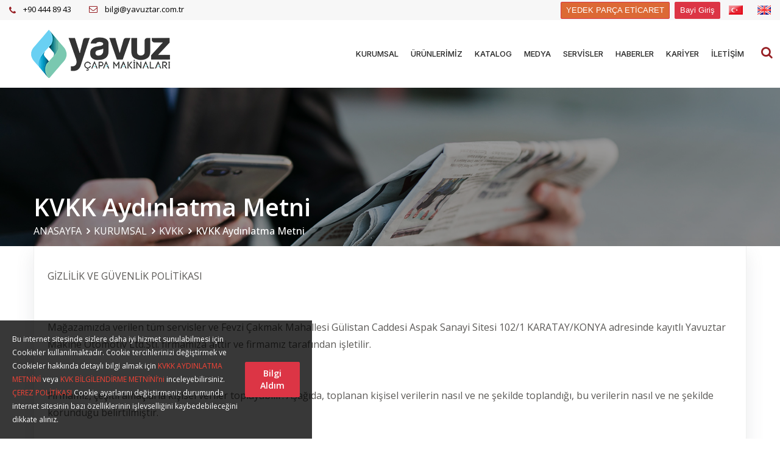

--- FILE ---
content_type: text/html; charset=utf-8
request_url: https://www.yavuztar.com.tr/tr/kvkk-aydinlatma-metni/
body_size: 15349
content:

<!DOCTYPE html>
<html lang="tr">
    <head>
            <link rel="alternate" href="https://www.yavuztar.com.tr/tr/kvkk-aydinlatma-metni/" hreflang="x-default" />
                    <link rel="alternate" href="https://www.yavuztar.com.tr/tr/kvkk-aydinlatma-metni/" hreflang="tr" />
            <link rel="alternate" href="https://www.yavuztar.com.tr/en/kvkk-information-text/" hreflang="en" />
        <meta charset="UTF-8">
        <meta name="description">
        <meta name="keywords" content="&#199;apa makineleri, Yavuz &#199;apa, Tarım Aletleri, Tarım Makineleri">
        <meta http-equiv="X-UA-Compatible" content="IE=edge">
        <meta name="viewport" content="width=device-width, initial-scale=1, maximum-scale=1">
        <title>KVKK Aydınlatma Metni - Yavuz &#199;apa - &#199;apa Makineleri - Tarım Makineleri</title>
        <link rel="preconnect" href="https://fonts.googleapis.com">
        <link rel="preconnect" href="https://fonts.gstatic.com" crossorigin>
        <link href="https://fonts.googleapis.com/css2?family=Open+Sans:ital,wght@0,300;0,400;0,500;0,600;0,700;0,800;1,300;1,400;1,500;1,600;1,700;1,800&display=swap" rel="stylesheet">
        <link href="https://fonts.googleapis.com/css2?family=Inter:ital,wght@0,300;0,400;0,500;0,600;0,700;0,800;1,300;1,400;1,500;1,600;1,700;1,800&display=swap" rel="stylesheet">
        <link rel="shortcut icon" href="/Content/img/favicon.png" type="image/x-icon">
        <link rel="stylesheet" type="text/css" href="/Content/css/flaticon.css" />
        <link rel="stylesheet" href="/Content/photoswipe/photoswipe.css" />
        <link rel="stylesheet" href="/Content/photoswipe/default-skin/default-skin.css" />
        <link rel="stylesheet" href="/Content/css/font-awesome.min.css">
        <link rel="stylesheet" href="/Content/css/owl.carousel.min.css">
        <link rel="stylesheet" href="/Content/css/owl.theme.default.min.css" />
        <link rel="stylesheet" href="/Content/css/magnific-popup.css">
        <link rel="stylesheet" href="/Content/css/js-snackbar.min.css" />
        <link rel="stylesheet" href="/Content/css/animate.min.css">
        <link rel="stylesheet" href="/Content/css/bootstrap.min.css">
        <link rel="stylesheet" href="/Content/css/slick.css">
        <link rel="stylesheet" href="/Content/css/global.css">
        <link rel="stylesheet" href="/Content/css/mainmenu.css">
        <link rel="stylesheet" href="/Content/css/style.css">
        <link rel="stylesheet" href="/Content/css/responsive.css">
        <style type="text/css">
        </style>
        <script>
            var prodName = "";
        </script>
        <style>
            @media screen and (min-width: 991px) {
                .onlyMobile {
                    display: none !important;
                }
            }

            @media screen and (max-width: 990px) {
                .onlyDesktop {
                    display: none !important;
                }
            }

            html {
                font-family: 'Open Sans', sans-serif;
            }
        </style>
        <!-- Google tag (gtag.js) -->
        <script async src="https://www.googletagmanager.com/gtag/js?id=G-LJD5DMJPZG"></script>
        <script>
            window.dataLayer = window.dataLayer || [];
            function gtag(){dataLayer.push(arguments);}
            gtag('js', new Date());

            gtag('config', 'G-LJD5DMJPZG');
        </script>
    </head>
    <body>
        <div class="page-wrapper">
            <div class="preloader">
                <img src="/Content/img/logo.svg?v=639045923818494141" style="width: 70px;" />
            </div>
            
            <header class="main-header">
                
                <div class="header-top main-top black-bg-4">
                    <div class="container-fluid clearfix">
                        <div class="top-left pull-left">
                            <ul class="links-nav clearfix">
                                <li>
                                    <i class="fa fa-phone"></i>
                                    <a href="tel:+90 444 89 43">+90 444 89 43</a>
                                </li>
                                <li>
                                    <i class="fa fa-envelope-o"></i>
                                    <a href="/cdn-cgi/l/email-protection#b3d1dadfd4daf3cad2c5c6c9c7d2c19dd0dcde9dc7c1"><span class="__cf_email__" data-cfemail="24464d48434d645d4552515e5045560a474b490a5056">[email&#160;protected]</span></a>
                                </li>
                            </ul>
                        </div>
                        <div class="top-right pull-right">
                            <div class="social-links clearfix">
                                
                                <a href="https://www.yavuzcapa.com" target="_blank" class="btn btn-danger px-2 text-white" style="background: #dc6935;">YEDEK PAR&#199;A ETİCARET</a>&nbsp;
                                <a href="https://b2b.yavuztar.com.tr" target="_blank" class="btn btn-danger px-2 text-white">Bayi Giriş</a>
                                        <a class="lang-btn" href="/tr/kvkk-aydinlatma-metni/"><img style="height: 15px;" src="/Content/img/flag_tr.jpg" /></a>
                                        <a class="lang-btn" href="/en/kvkk-information-text/"><img style="height: 15px;" src="/Content/img/flag_en.jpg" /></a>
                            </div>
                        </div>
                    </div>
                </div>
                <div class="header-upper style-two">
                    <div class="container-fluid clearfix">
                        <div class="float-left logo-outer">
                            <div class="logo">
                                <a style="display: flex" href="/tr/anasayfa/">
                                    <img class="onlyMobile" src="/Content/img/logo-mobile.png" alt="" title="">
                                    <img class="onlyDesktop onlyMainPage" src="/Content/img/logomain.png" alt="" title="">
                                    <img class="onlyDesktop onlyOtherPage" src="/Content/img/logo.png" alt="" title="">
                                </a>
                            </div>
                        </div>
                        <div class="float-right upper-right clearfix">
                            <div class="nav-outer clearfix">
                                <nav class="main-menu navbar-expand-lg">
                                    <div class="navbar-header">
                                        <button type="button" class="navbar-toggle" data-toggle="collapse" data-target=".navbar-collapse">
                                            <span class="icon-bar"></span>
                                            <span class="icon-bar"></span>
                                            <span class="icon-bar"></span>
                                        </button>
                                    </div>
                                    <div class="navbar-collapse collapse clearfix">
                                        <ul class='navigation clearfix'><li class='dropdown'><a href='/tr/hakkimizda/'>KURUMSAL</a><ul><li><a href='/tr/hakkimizda/'>Hakkımızda</a><ul></ul></li><li><a href='/tr/vizyonumuz-misyonumuz/'>Vizyonumuz & Misyonumuz</a><ul></ul></li><li><a href='/tr/kalite-politikamiz/'>Kalite Politikamız</a><ul></ul></li><li class='dropdown'><a href='/tr/kvkk-aydinlatma-metni/'>KVKK</a><ul><li><a href='/tr/kvkk-aydinlatma-metni/'>KVKK Aydınlatma Metni</a><ul></ul></li><li><a href='/tr/iptal-iade-kosullari/'>İPTAL İADE KOŞULLARI</a><ul></ul></li><li><a href='/tr/cerez-politikasi/'>ÇEREZ POLİTİKASI</a><ul></ul></li></ul></li></ul></li><li class='dropdown mega-menu'><a href='/tr/urunlerimiz/'>ÜRÜNLERİMİZ</a><ul><li><a href='/tr/urunlerimiz/series-50_1'>SERIES 50</a></li><li><a href='/tr/urunlerimiz/series-200_2'>SERIES 200</a></li><li><a href='/tr/urunlerimiz/series-300_3'>SERIES 300</a></li><li><a href='/tr/urunlerimiz/diesel-series-300_4'>DIESEL SERIES 300</a></li><li><a href='/tr/urunlerimiz/diesel-series-375_5'>DIESEL SERIES 375</a></li><li><a href='/tr/urunlerimiz/diesel-series-510_6'>DIESEL SERIES 510</a></li><li><a href='/tr/urunlerimiz/diesel-series-600_7'>DIESEL SERIES 600</a></li><li><a href='/tr/urunlerimiz/diesel-series-600-s_8'>DIESEL SERIES 600 S</a></li><li><a href='/tr/urunlerimiz/romorklar_9'>RÖMORKLAR</a></li><li><a href='/tr/urunlerimiz/salca-makinalari_11'>SALÇA MAKİNALARI</a></li></ul></li><li><a href='/tr/katalog/'>KATALOG</a><ul></ul></li><li class='dropdown'><a href='/tr/video-galeri/'>MEDYA</a><ul><li><a href='/tr/video-galeri/'>Video Galeri</a><ul></ul></li><li><a href='/tr/uretim-foto-galeri/'>Üretim Foto Galeri</a><ul></ul></li></ul></li><li><a href='/tr/servisler/'>SERVİSLER</a><ul></ul></li><li><a href='/tr/haberler/'>HABERLER</a><ul></ul></li><li><a href='/tr/kariyer/'>KARİYER</a><ul></ul></li><li><a href='/tr/iletisim/'>İLETİŞİM</a><ul></ul></li></ul>
                                        <div id="mobilelang">
                                                <a class="lang-btn" href="/tr/kvkk-aydinlatma-metni/"><img style="height: 20px;" src="/Content/img/flag_tr.jpg" /></a>
                                                <a class="lang-btn" href="/en/kvkk-information-text/"><img style="height: 20px;" src="/Content/img/flag_en.jpg" /></a>
                                        </div>
                                    </div>
                                </nav>
                                <div class="outer-box">
                                    <div class="search-box-outer">
                                        <div class="dropdown">
                                            <button class="search-box-btn dropdown-toggle" type="button" id="dropdownMenu3" data-toggle="dropdown" aria-haspopup="true" aria-expanded="false"><span class="fa fa-search"></span></button>
                                            <ul class="dropdown-menu pull-right search-panel" aria-labelledby="dropdownMenu3">
                                                <li class="panel-outer">
                                                    <div class="form-container">
                                                        <form method="post" action="#" id="prodSearch">
                                                            <div class="form-group">
                                                                <input type="search" name="field-name" class="typeahead" value="" placeholder="Arama" required>
                                                                <button type="button" class="search-btn"><span class="fa fa-search"></span></button>
                                                            </div>
                                                        </form>
                                                    </div>
                                                </li>
                                            </ul>
                                        </div>
                                    </div>
                                    <div class="reservation-form-btn consult-form-btn">
                                        <span class="icon flaticon-menu-options"></span>
                                    </div>
                                </div>
                            </div>
                        </div>
                    </div>
                </div>
                <div class="sticky-header">
                    <div class="header-top black-bg-4">
                        <div class="container-fluid clearfix">
                            <div class="top-left pull-left">
                                <ul class="links-nav clearfix">
                                    <li>
                                        <i class="fa fa-phone"></i>
                                        <a href="tel:+90 444 89 43">+90 444 89 43</a>
                                    </li>
                                    <li>
                                        <i class="fa fa-envelope-o"></i>
                                        <a href="/cdn-cgi/l/email-protection#84e6ede8e3edc4fde5f2f1fef0e5f6aae7ebe9aaf0f6"><span class="__cf_email__" data-cfemail="1c7e75707b755c657d6a6966687d6e327f737132686e">[email&#160;protected]</span></a>
                                    </li>
                                </ul>
                            </div>
                            <div class="top-right pull-right">
                                <div class="social-links clearfix">
                                    <span class="social-part">
                                        <a href="https://www.facebook.com/yavuzcapamakina" target="_blank" rel=”nofollow”><span class="fa fa-facebook-f"></span></a>
                                        <a target="_blank" rel=”nofollow”><span class="fa"><svg viewBox="0 0 24 24" aria-hidden="true" fill="currentColor"><g><path d="M18.244 2.25h3.308l-7.227 8.26 8.502 11.24H16.17l-5.214-6.817L4.99 21.75H1.68l7.73-8.835L1.254 2.25H8.08l4.713 6.231zm-1.161 17.52h1.833L7.084 4.126H5.117z"></path></g></svg></span></a>
                                        <a target="_blank" rel=”nofollow”><span class="fa fa-linkedin"></span></a>
                                        <a href="https://www.instagram.com/yavuz_capa/" target="_blank" rel=”nofollow”><span class="fa fa-instagram"></span></a>
                                        <a href="https://www.youtube.com/@yavuzcapamakinalarresmi1377/videos" target="_blank" rel=”nofollow”><span class="fa fa-youtube"></span></a>
                                    </span>

                                    
                                </div>
                            </div>
                        </div>
                    </div>
                    <div class="container-fluid clearfix">
                        <div class="logo float-left">
                            <a href="/tr/" class="img-responsive"><img src="/Content/img/logo.png" alt="" title=""></a>
                        </div>
                        <div class="right-col float-right">
                            <nav class="main-menu navbar-expand-lg">
                                <div class="navbar-collapse collapse clearfix">
                                    <ul class='navigation clearfix'><li class='dropdown'><a href='/tr/hakkimizda/'>KURUMSAL</a><ul><li><a href='/tr/hakkimizda/'>Hakkımızda</a><ul></ul></li><li><a href='/tr/vizyonumuz-misyonumuz/'>Vizyonumuz & Misyonumuz</a><ul></ul></li><li><a href='/tr/kalite-politikamiz/'>Kalite Politikamız</a><ul></ul></li><li class='dropdown'><a href='/tr/kvkk-aydinlatma-metni/'>KVKK</a><ul><li><a href='/tr/kvkk-aydinlatma-metni/'>KVKK Aydınlatma Metni</a><ul></ul></li><li><a href='/tr/iptal-iade-kosullari/'>İPTAL İADE KOŞULLARI</a><ul></ul></li><li><a href='/tr/cerez-politikasi/'>ÇEREZ POLİTİKASI</a><ul></ul></li></ul></li></ul></li><li class='dropdown mega-menu'><a href='/tr/urunlerimiz/'>ÜRÜNLERİMİZ</a><ul><li><a href='/tr/urunlerimiz/series-50_1'>SERIES 50</a></li><li><a href='/tr/urunlerimiz/series-200_2'>SERIES 200</a></li><li><a href='/tr/urunlerimiz/series-300_3'>SERIES 300</a></li><li><a href='/tr/urunlerimiz/diesel-series-300_4'>DIESEL SERIES 300</a></li><li><a href='/tr/urunlerimiz/diesel-series-375_5'>DIESEL SERIES 375</a></li><li><a href='/tr/urunlerimiz/diesel-series-510_6'>DIESEL SERIES 510</a></li><li><a href='/tr/urunlerimiz/diesel-series-600_7'>DIESEL SERIES 600</a></li><li><a href='/tr/urunlerimiz/diesel-series-600-s_8'>DIESEL SERIES 600 S</a></li><li><a href='/tr/urunlerimiz/romorklar_9'>RÖMORKLAR</a></li><li><a href='/tr/urunlerimiz/salca-makinalari_11'>SALÇA MAKİNALARI</a></li></ul></li><li><a href='/tr/katalog/'>KATALOG</a><ul></ul></li><li class='dropdown'><a href='/tr/video-galeri/'>MEDYA</a><ul><li><a href='/tr/video-galeri/'>Video Galeri</a><ul></ul></li><li><a href='/tr/uretim-foto-galeri/'>Üretim Foto Galeri</a><ul></ul></li></ul></li><li><a href='/tr/servisler/'>SERVİSLER</a><ul></ul></li><li><a href='/tr/haberler/'>HABERLER</a><ul></ul></li><li><a href='/tr/kariyer/'>KARİYER</a><ul></ul></li><li><a href='/tr/iletisim/'>İLETİŞİM</a><ul></ul></li></ul>
                                </div>
                            </nav>
                        </div>
                    </div>
                </div>
            </header>
            
    <section class="page-title ptb-130" style="background-image: url(/UserFiles/Menu/z4oajgmc.jpg)">
        <div class="container">
            <div class="outer-box">
                <h1>KVKK Aydınlatma Metni</h1>
                <ul class="bread-crumb">
                    <li><a href='/tr/anasayfa/'>ANASAYFA</a></li><li><a href='/tr/hakkimizda/'>KURUMSAL</a></li><li><a href='/tr/kvkk-aydinlatma-metni/'>KVKK</a></li><li class='active'>KVKK Aydınlatma Metni</li>
                </ul>
            </div>
        </div>
    </section>
<div class="sidebar-page-container blog-details mb-100">
    <div class="container">
        <div class="row">
            <div class="col-sm-12">
                <div class="content-side">
                    <div class="news-block-one mb-30">
                        <div class="news-bottom">
                            <div class="news-inner">
                                <div class="news-text">
                                    <div><div>GİZLİLİK VE GÜVENLİK POLİTİKASI</div><div><br /></div> <div><br /></div><div>Mağazamızda verilen tüm servisler ve Fevzi Çakmak Mahallesi Gülistan Caddesi Aspak Sanayi Sitesi 102/1 KARATAY/KONYA adresinde kayıtlı  Yavuztar Makine Otomotiv Ltd.Şti. firmamıza aittir ve firmamız tarafından işletilir. </div><div><br /></div> <div><br /></div><div>Firmamız, çeşitli amaçlarla kişisel veriler toplayabilir. Aşağıda, toplanan kişisel verilerin nasıl ve ne şekilde toplandığı, bu verilerin nasıl ve ne şekilde korunduğu belirtilmiştir. </div><div><br /></div> <div><br /></div><div>Üyelik veya Mağazamız üzerindeki çeşitli form ve anketlerin doldurulması suretiyle üyelerin kendileriyle ilgili bir takım kişisel bilgileri (isim-soy isim, firma bilgileri, telefon, adres veya e-posta adresleri gibi) Mağazamız tarafından işin doğası gereği toplanmaktadır. </div><div><br /></div> <div><br /></div><div>Firmamız bazı dönemlerde müşterilerine ve üyelerine kampanya bilgileri, yeni ürünler hakkında bilgiler, promosyon teklifleri gönderebilir. Üyelerimiz bu gibi bilgileri alıp almama konusunda her türlü seçimi üye olurken yapabilir, sonrasında üye girişi yaptıktan sonra hesap bilgileri bölümünden bu seçimi değiştirilebilir ya da kendisine gelen bilgilendirme iletisindeki linkle bildirim yapabilir. </div><div><br /></div> <div><br /></div><div>Mağazamız üzerinden veya eposta ile gerçekleştirilen onay sürecinde, üyelerimiz tarafından mağazamıza elektronik ortamdan iletilen kişisel bilgiler, Üyelerimiz ile yaptığımız &quot;Kullanıcı Sözleşmesi&quot; ile belirlenen amaçlar ve kapsam dışında üçüncü kişilere açıklanmayacaktır.</div><div><br /></div> <div><br /></div><div>Sistemle ilgili sorunların tanımlanması ve verilen hizmet ile ilgili çıkabilecek sorunların veya uyuşmazlıkların hızla çözülmesi için, Firmamız, üyelerinin IP adresini kaydetmekte ve bunu kullanmaktadır. IP adresleri, kullanıcıları genel bir şekilde tanımlamak ve kapsamlı demografik bilgi toplamak amacıyla da kullanılabilir.</div><div><br /></div> <div><br /></div><div>Firmamız, Üyelik Sözleşmesi ile belirlenen amaçlar ve kapsam dışında da, talep edilen bilgileri kendisi veya işbirliği içinde olduğu kişiler tarafından doğrudan pazarlama yapmak amacıyla kullanabilir.  Kişisel bilgiler, gerektiğinde kullanıcıyla temas kurmak için de kullanılabilir. Firmamız tarafından talep edilen bilgiler veya kullanıcı tarafından sağlanan bilgiler veya Mağazamız üzerinden yapılan işlemlerle ilgili bilgiler; Firmamız ve işbirliği içinde olduğu kişiler tarafından, &quot;Üyelik Sözleşmesi&quot; ile belirlenen amaçlar ve kapsam dışında da, üyelerimizin kimliği ifşa edilmeden çeşitli istatistiksel değerlendirmeler, veri tabanı oluşturma ve pazar araştırmalarında kullanılabilir.</div><div><br /></div> <div><br /></div><div>Firmamız, gizli bilgileri kesinlikle özel ve gizli tutmayı, bunu bir sır saklama yükümü olarak addetmeyi ve gizliliğin sağlanması ve sürdürülmesi, gizli bilginin tamamının veya herhangi bir kısmının kamu alanına girmesini veya yetkisiz kullanımını veya üçüncü bir kişiye ifşasını önlemek için gerekli tüm tedbirleri almayı ve gerekli özeni göstermeyi taahhüt etmektedir.</div><div><br /></div> <div><br /></div><div>KREDİ KARTI GÜVENLİĞİ</div><div><br /></div> <div><br /></div><div>Firmamız, alışveriş sitelerimizden alışveriş yapan kredi kartı sahiplerinin güvenliğini ilk planda tutmaktadır. Kredi kartı bilgileriniz hiçbir şekilde sistemimizde saklanmamaktadır.</div><div><br /></div> <div><br /></div><div>İşlemler sürecine girdiğinizde güvenli bir sitede olduğunuzu anlamak için dikkat etmeniz gereken iki şey vardır. Bunlardan biri tarayıcınızın en alt satırında bulunan bir anahtar ya da kilit simgesidir. Bu güvenli bir internet sayfasında olduğunuzu gösterir ve her türlü bilgileriniz şifrelenerek korunur. Bu bilgiler, ancak satış işlemleri sürecine bağlı olarak ve verdiğiniz talimat istikametinde kullanılır. Alışveriş sırasında kullanılan kredi kartı ile ilgili bilgiler alışveriş sitelerimizden bağımsız olarak 128 bit SSL (Secure Sockets Layer) protokolü ile şifrelenip sorgulanmak üzere ilgili bankaya ulaştırılır. Kartın kullanılabilirliği onaylandığı takdirde alışverişe devam edilir. Kartla ilgili hiçbir bilgi tarafımızdan görüntülenemediğinden ve kaydedilmediğinden, üçüncü şahısların herhangi bir koşulda bu bilgileri ele geçirmesi engellenmiş olur.</div><div><br /></div><div>Online olarak kredi kartı ile verilen siparişlerin ödeme/fatura/teslimat adresi bilgilerinin güvenilirliği firmamiz tarafından Kredi Kartları Dolandırıcılığı&#39;na karşı denetlenmektedir. Bu yüzden, alışveriş sitelerimizden ilk defa sipariş veren müşterilerin siparişlerinin tedarik ve teslimat aşamasına gelebilmesi için öncelikle finansal ve adres/telefon bilgilerinin doğruluğunun onaylanması gereklidir. Bu bilgilerin kontrolü için gerekirse kredi kartı sahibi müşteri ile veya ilgili banka ile irtibata geçilmektedir.</div><div><br /></div><div>Üye olurken verdiğiniz tüm bilgilere sadece siz ulaşabilir ve siz değiştirebilirsiniz. Üye giriş bilgilerinizi güvenli koruduğunuz takdirde başkalarının sizinle ilgili bilgilere ulaşması ve bunları değiştirmesi mümkün değildir. Bu amaçla, üyelik işlemleri sırasında 128 bit SSL güvenlik alanı içinde hareket edilir. Bu sistem kırılması mümkün olmayan bir uluslararası bir şifreleme standardıdır.</div><div><br /></div> <div><br /></div><div>Bilgi hattı veya müşteri hizmetleri servisi bulunan ve açık adres ve telefon bilgilerinin belirtildiği İnternet alışveriş siteleri günümüzde daha fazla tercih edilmektedir. Bu sayede aklınıza takılan bütün konular hakkında detaylı bilgi alabilir, online alışveriş hizmeti sağlayan firmanın güvenirliği konusunda daha sağlıklı bilgi edinebilirsiniz. </div><div><br /></div> <div><br /></div><div>Not: İnternet alışveriş sitelerinde firmanın açık adresinin ve telefonun yer almasına dikkat edilmesini tavsiye ediyoruz. Alışveriş yapacaksanız alışverişinizi yapmadan ürünü aldığınız mağazanın bütün telefon / adres bilgilerini not edin. Eğer güvenmiyorsanız alışverişten önce telefon ederek teyit edin. Firmamıza ait tüm online alışveriş sitelerimizde firmamıza dair tüm bilgiler ve firma yeri belirtilmiştir.</div><div><br /></div> <div><br /></div><div>MAİL ORDER KREDİ KART BİLGİLERİ GÜVENLİĞİ</div><div><br /></div> <div><br /></div><div>Kredi kartı mail-order yöntemi ile bize göndereceğiniz kimlik ve kredi kart bilgileriniz firmamız tarafından gizlilik prensibine göre saklanacaktır. Bu bilgiler olası banka ile oluşubilecek kredi kartından para çekim itirazlarına karşı 60 gün süre ile bekletilip daha sonrasında imha edilmektedir. Sipariş ettiğiniz ürünlerin bedeli karşılığında bize göndereceğiniz tarafınızdan onaylı mail-order formu bedeli dışında herhangi bir bedelin kartınızdan çekilmesi halinde doğal olarak bankaya itiraz edebilir ve bu tutarın ödenmesini engelleyebileceğiniz için bir risk oluşturmamaktadır. </div><div><br /></div> <div><br /></div> <div><br /></div><div>ÜÇÜNCÜ TARAF WEB SİTELERİ VE UYGULAMALAR</div><div><br /></div><div>Mağazamız,  web sitesi dâhilinde başka sitelere link verebilir. Firmamız, bu linkler vasıtasıyla erişilen sitelerin gizlilik uygulamaları ve içeriklerine yönelik herhangi bir sorumluluk taşımamaktadır. Firmamıza ait sitede yayınlanan reklamlar, reklamcılık yapan iş ortaklarımız aracılığı ile kullanıcılarımıza dağıtılır. İş bu sözleşmedeki Gizlilik Politikası Prensipleri, sadece Mağazamızın kullanımına ilişkindir, üçüncü taraf web sitelerini kapsamaz. </div><div><br /></div> <div><br /></div><div>İSTİSNAİ HALLER</div><div><br /></div><div>Aşağıda belirtilen sınırlı hallerde Firmamız, işbu &quot;Gizlilik Politikası&quot; hükümleri dışında kullanıcılara ait bilgileri üçüncü kişilere açıklayabilir. Bu durumlar sınırlı sayıda olmak üzere;</div><div><br /></div><div>1.Kanun, Kanun Hükmünde Kararname, Yönetmelik v.b. yetkili hukuki otorite tarafından çıkarılan ve yürürlülükte olan hukuk kurallarının getirdiği zorunluluklara uymak;</div><div><br /></div><div>2.Mağazamızın kullanıcılarla akdettiği &quot;Üyelik Sözleşmesi&quot;&#39;nin ve diğer sözleşmelerin gereklerini yerine getirmek ve bunları uygulamaya koymak amacıyla;</div><div><br /></div><div>3.Yetkili idari ve adli otorite tarafından usulüne göre yürütülen bir araştırma veya soruşturmanın yürütümü amacıyla kullanıcılarla ilgili bilgi talep edilmesi;</div><div><br /></div><div>4.Kullanıcıların hakları veya güvenliklerini korumak için bilgi vermenin gerekli olduğu hallerdir. </div><div><br /></div> <div><br /></div><div>E-POSTA GÜVENLİĞİ</div><div><br /></div><div>Mağazamızın Müşteri Hizmetleri’ne, herhangi bir siparişinizle ilgili olarak göndereceğiniz e-postalarda, asla kredi kartı numaranızı veya şifrelerinizi yazmayınız. E-postalarda yer alan bilgiler üçüncü şahıslar tarafından görülebilir. Firmamız e-postalarınızdan aktarılan bilgilerin güvenliğini hiçbir koşulda garanti edemez.</div><div><br /></div> <div><br /></div><div>TARAYICI ÇEREZLERİ </div><div><br /></div><div>Firmamız, mağazamızı ziyaret eden kullanıcılar ve kullanıcıların web sitesini kullanımı hakkındaki bilgileri teknik bir iletişim dosyası (Çerez-Cookie) kullanarak elde edebilir. Bahsi geçen teknik iletişim dosyaları, ana bellekte saklanmak üzere bir internet sitesinin kullanıcının tarayıcısına (browser) gönderdiği küçük metin dosyalarıdır. Teknik iletişim dosyası site hakkında durum ve tercihleri saklayarak İnternet&#39;in kullanımını kolaylaştırır.</div><div><br /></div> <div><br /></div><div>Teknik iletişim dosyası,  siteyi kaç kişinin ziyaret ettiğini, bir kişinin siteyi hangi amaçla, kaç kez ziyaret ettiğini ve ne kadar sitede kaldıkları hakkında istatistiksel bilgileri elde etmeye ve kullanıcılar için özel tasarlanmış kullanıcı sayfalarından  dinamik olarak reklam ve içerik üretilmesine yardımcı olur. Teknik iletişim dosyası, ana bellekte veya e-postanızdan veri veya başkaca herhangi bir kişisel bilgi almak için tasarlanmamıştır. Tarayıcıların pek çoğu başta teknik iletişim dosyasını kabul eder biçimde tasarlanmıştır ancak kullanıcılar dilerse teknik iletişim dosyasının gelmemesi veya teknik iletişim dosyasının gönderildiğinde uyarı verilmesini sağlayacak biçimde ayarları değiştirebilirler.</div><div><br /></div> <div><br /></div><div>Firmamız, işbu &quot;Gizlilik Politikası&quot; hükümlerini dilediği zaman sitede yayınlamak veya kullanıcılara elektronik posta göndermek veya sitesinde yayınlamak suretiyle değiştirebilir. Gizlilik Politikası hükümleri değiştiği takdirde, yayınlandığı tarihte yürürlük kazanır.</div><div><br /></div> <div><br /></div><div>Gizlilik politikamız ile ilgili her türlü soru ve önerileriniz için <a href="/cdn-cgi/l/email-protection" class="__cf_email__" data-cfemail="5b3932373c321b223a2d2e212f3a2975383436752f29">[email&#160;protected]</a> adresine email gönderebilirsiniz. Firmamız’a ait aşağıdaki iletişim bilgilerinden ulaşabilirsiniz.</div><div><br /></div> <div><br /></div><div>Firma Ünvanı: Yavuztar Makina Otomotiv San.Tic.Ltd.Şti.     </div><div><br /></div><div>Adres: Fevzi Çakmak Mah. Gülistan Cad.Aspak Sanayi Sitesi 102/1  KARATAY/KONYA </div><div><br /></div><div>Eposta: <a href="/cdn-cgi/l/email-protection" class="__cf_email__" data-cfemail="3a5853565d537a435b4c4f404e5b4814595557144e48">[email&#160;protected]</a></div><div><br /></div><div>Tel: 444 89 43</div><div><br /></div><div>Fax: 0332 503 00 20</div></div>
                                </div>
                            </div>
                        </div>
                    </div>
                </div>
            </div>
        </div>
    </div>
</div>


            <footer class="footer pt-95 pb-30">
                <div class="container">
                    <div class="row">
                        <div class="col-lg-4 col-sm-12">
                            <div class="row">
                                <div class="col-sm-12 mb-30">
                                    <div class="footer-widget logo-widget">
                                        <div class="footer-logo">
                                            <a href="/tr/"><img src="/Content/img/logobottom.png" alt=""></a>
                                        </div>
                                        <div class="widget-content">
                                            <div class="text">
                                                <p>
                                                    Sosyal Medyada Bizi Takip Edin!
                                                </p>
                                            </div>
                                            <div class="footer-social-icon">
                                                <ul class="social-icon-one">
                                                    <li>
                                                        <a target="_blank" href="https://www.facebook.com/yavuzcapamakina" rel="nofollow"><i class="fa fa-facebook-f"></i></a>
                                                    </li>
                                                    <li>
                                                        <a target="_blank" rel="nofollow"><i class="fa fa"><svg viewBox="0 0 24 24" aria-hidden="true" fill="currentColor"><g><path d="M18.244 2.25h3.308l-7.227 8.26 8.502 11.24H16.17l-5.214-6.817L4.99 21.75H1.68l7.73-8.835L1.254 2.25H8.08l4.713 6.231zm-1.161 17.52h1.833L7.084 4.126H5.117z"></path></g></svg></i></a>
                                                    </li>
                                                    <li>
                                                        <a target="_blank" rel="nofollow"><i class="fa fa-linkedin"></i></a>
                                                    </li>
                                                    <li>
                                                        <a target="_blank" href="https://www.instagram.com/yavuz_capa/" rel="nofollow"><i class="fa fa-instagram"></i></a>
                                                    </li>
                                                    <li>
                                                        <a target="_blank" href="https://www.youtube.com/@yavuzcapamakinalarresmi1377/videos" rel="nofollow"><i class="fa fa-youtube"></i></a>
                                                    </li>
                                                </ul>
                                            </div>
                                        </div>
                                    </div>
                                </div>
                            </div>
                        </div>
                        <div class="col-lg-8 col-sm-12">
                            <div class="row">
                                <div class="col-lg-6 col-sm-6 mb-30">
                                    <div class="footer-widget posts-widget">
                                        <div class="h2">Bizden Haberler</div>
                                        <div class="posts">
                                                <div class="post">
                                                    <div class="news-text">
                                                        <a href="/tr/haberdetay/yedek-parca-e-ticaret-internet-sitemiz-yayinda_3">Yedek Par&#231;a e-Ticaret internet sitemiz yayında</a>
                                                    </div>
                                                    <div class="time">
                                                        03 Oca 2024
                                                    </div>
                                                </div>
                                                <div class="post">
                                                    <div class="news-text">
                                                        <a href="/tr/haberdetay/yeni-sitemiz-yayinda_2">Yeni Sitemiz Yayında</a>
                                                    </div>
                                                    <div class="time">
                                                        03 Oca 2024
                                                    </div>
                                                </div>
                                                <div class="post">
                                                    <div class="news-text">
                                                        <a href="/tr/haberdetay/capanin-faydalari_1">&#199;APANIN FAYDALARI</a>
                                                    </div>
                                                    <div class="time">
                                                        03 Oca 2024
                                                    </div>
                                                </div>
                                        </div>
                                    </div>
                                </div>
                                <div class="col-lg-6 col-sm-6 mb-30">
                                    <div class="footer-widget newsletter-widget">
                                        <div class="h2">eb&#252;lten &#252;yelik</div>
                                        <div class="newsletter-form">
                                            <form class="footer-form ajaxForm" method="post" action="/Ebulten" data-progress-text="EBultenProgressText">
                                                <div class="row">
                                                    <div class="col-12">
                                                        <input type="hidden" name="lang" value="tr" />
                                                        <input type="email" name="email" required placeholder="E-mail">
                                                    </div>
                                                    <div class="col-12">
                                                        <div class="g-recaptcha" data-sitekey="6LeGwwIcAAAAADLkDG8WbaIpuKrjO6SQSeKkFAHb"></div>
                                                    </div>
                                                    <div class="col-12">
                                                        <button class="btn" type="submit">G&#246;nder</button>
                                                    </div>
                                                </div>
                                            </form>
                                        </div>
                                    </div>
                                </div>
                            </div>
                        </div>
                    </div>
                </div>
            </footer>
            <div class="footer-bottom">
                <div class="container">
                    <div class="row copyright">
                        <div class="col-sm-9 text-left">
                            Yavuztar.com.tr 2024&#169;
                        </div>
                        <div class="col-sm-3 text-right">
                            Designed By: <a href="https://flashjedi.com/ref/www.yavuztar.com.tr/" target="_blank">FLASHJEDI</a>
                        </div>
                    </div>
                </div>
            </div>
            <button class="scroll-top scroll-to-target" data-target="html"><span class="fa fa-angle-up"></span></button>
        </div>
        <div class="pswp pswp-chat" tabindex="-1" role="dialog" aria-hidden="true">
            <div class="pswp__bg"></div>
            <div class="pswp__scroll-wrap">
                <div class="pswp__container">
                    <div class="pswp__item"></div>
                    <div class="pswp__item"></div>
                    <div class="pswp__item"></div>
                </div>
                <div class="pswp__ui pswp__ui--hidden">
                    <div class="pswp__top-bar">
                        <div class="pswp__counter"></div>
                        <button class="pswp__button pswp__button--close" title="Close (Esc)"></button>
                        <button class="pswp__button pswp__button--fs" title="Toggle fullscreen"></button>
                        <button class="pswp__button pswp__button--zoom" title="Zoom in/out"></button>
                        <div class="pswp__preloader">
                            <div class="pswp__preloader__icn">
                                <div class="pswp__preloader__cut">
                                    <div class="pswp__preloader__donut"></div>
                                </div>
                            </div>
                        </div>
                    </div>
                    <div class="pswp__share-modal pswp__share-modal--hidden pswp__single-tap">
                        <div class="pswp__share-tooltip"></div>
                    </div>
                    <button class="pswp__button pswp__button--arrow--left" title="Previous (arrow left)">
                    </button>
                    <button class="pswp__button pswp__button--arrow--right" title="Next (arrow right)">
                    </button>
                    <div class="pswp__caption">
                        <div class="pswp__caption__center"></div>
                    </div>
                </div>
            </div>
        </div>
        <script data-cfasync="false" src="/cdn-cgi/scripts/5c5dd728/cloudflare-static/email-decode.min.js"></script><script src="/Content/js/jquery-3.3.1.min.js" type="text/javascript"></script>

        <div class="modal fade" id="onSiparisFormu" tabindex="-1" role="dialog" aria-labelledby="onSiparisFormu" aria-hidden="true">
            <div class="modal-dialog modal-dialog-centered modal-lg" role="document">
                <div class="modal-content">
                    <div class="modal-header">
                        <div class="h5 modal-title" id="UrunBaslik">&#214;n Sipariş Formu - <span></span></div>
                        <button type="button" class="close" data-dismiss="modal" aria-label="Close">
                            <span aria-hidden="true">&times;</span>
                        </button>
                    </div>
                    <div class="modal-body">
                        <form name="contact_form" class="contact-form ajaxForm" action="/OnSiparisForm" method="post" data-progress-text="OnSiparisProgressText">
                            <input type="hidden" name="ProdLink" value="https://www.yavuztar.com.tr/tr/kvkk-aydinlatma-metni/" />
                            <input type="hidden" name="Lang" value="tr" />
                            <input type="hidden" name="ProdName" id="FormProdName" />
                            <div class="row clearfix">
                                <div class="col-md-12 column">
                                    <div class="form-group">
                                        <input type="text" id="form_name" name="Name" class="form-control" value="" placeholder="İsim" required="">
                                        <p class="sommet-form-message"></p>
                                    </div>
                                </div>
                                <div class="col-md-6 column">
                                    <div class="form-group">
                                        <input type="email" id="form_email" name="MailAddress" class="form-control required email" value="" placeholder="e-mail" required="">
                                        <p class="sommet-form-message"></p>
                                    </div>
                                </div>
                                <div class="col-md-6 column">
                                    <div class="form-group">
                                        <input type="text" id="form_phone" name="Phone" class="form-control" value="" placeholder="Tel" required="">
                                        <p class="sommet-form-message"></p>
                                    </div>
                                </div>
                                <div class="col-md-12 column">
                                    <div class="form-group">
                                        <textarea id="form_message" name="Message" class="form-control textarea required" placeholder="Mesaj" required=""></textarea>
                                        <p class="sommet-form-message"></p>
                                    </div>
                                </div>
                                <div class="col-md-12 column">
                                    <div class="form-group">
                                        <select class="form-control" required name="LocationId">
                                            <option selected value="">Şehir / &#220;lke Se&#231;iniz</option>
                                            <optgroup label="Şehir Se&#231;iniz">
                                                    <option value="p_1">ADANA</option>
                                                    <option value="p_2">ADIYAMAN</option>
                                                    <option value="p_3">AFYON</option>
                                                    <option value="p_4">AĞRI</option>
                                                    <option value="p_5">AMASYA</option>
                                                    <option value="p_6">ANKARA</option>
                                                    <option value="p_7">ANTALYA</option>
                                                    <option value="p_8">ARTVİN</option>
                                                    <option value="p_9">AYDIN</option>
                                                    <option value="p_10">BALIKESİR</option>
                                                    <option value="p_11">BİLECİK</option>
                                                    <option value="p_12">BİNG&#214;L</option>
                                                    <option value="p_13">BİTLİS</option>
                                                    <option value="p_14">BOLU</option>
                                                    <option value="p_15">BURDUR</option>
                                                    <option value="p_16">BURSA</option>
                                                    <option value="p_17">&#199;ANAKKALE</option>
                                                    <option value="p_18">&#199;ANKIRI</option>
                                                    <option value="p_19">&#199;ORUM</option>
                                                    <option value="p_20">DENİZLİ</option>
                                                    <option value="p_21">DİYARBAKIR</option>
                                                    <option value="p_22">EDİRNE</option>
                                                    <option value="p_23">ELAZIĞ</option>
                                                    <option value="p_24">ERZİNCAN</option>
                                                    <option value="p_25">ERZURUM</option>
                                                    <option value="p_26">ESKİŞEHİR</option>
                                                    <option value="p_27">GAZİANTEP</option>
                                                    <option value="p_28">GİRESUN</option>
                                                    <option value="p_29">G&#220;M&#220;ŞHANE</option>
                                                    <option value="p_30">HAKKARİ</option>
                                                    <option value="p_31">HATAY</option>
                                                    <option value="p_32">ISPARTA</option>
                                                    <option value="p_33">İ&#199;EL</option>
                                                    <option value="p_34">İSTANBUL</option>
                                                    <option value="p_35">İZMİR</option>
                                                    <option value="p_36">KARS</option>
                                                    <option value="p_37">KASTAMONU</option>
                                                    <option value="p_38">KAYSERİ</option>
                                                    <option value="p_39">KIRKLARELİ</option>
                                                    <option value="p_40">KIRŞEHİR</option>
                                                    <option value="p_41">KOCAELİ</option>
                                                    <option value="p_42">KONYA</option>
                                                    <option value="p_43">K&#220;TAHYA</option>
                                                    <option value="p_44">MALATYA</option>
                                                    <option value="p_45">MANİSA</option>
                                                    <option value="p_46">KAHRAMANMARAŞ</option>
                                                    <option value="p_47">MARDİN</option>
                                                    <option value="p_48">MUĞLA</option>
                                                    <option value="p_49">MUŞ</option>
                                                    <option value="p_50">NEVŞEHİR</option>
                                                    <option value="p_51">NİĞDE</option>
                                                    <option value="p_52">ORDU</option>
                                                    <option value="p_53">RİZE</option>
                                                    <option value="p_54">SAKARYA</option>
                                                    <option value="p_55">SAMSUN</option>
                                                    <option value="p_56">SİİRT</option>
                                                    <option value="p_57">SİNOP</option>
                                                    <option value="p_58">SİVAS</option>
                                                    <option value="p_59">TEKİRDAĞ</option>
                                                    <option value="p_60">TOKAT</option>
                                                    <option value="p_61">TRABZON</option>
                                                    <option value="p_62">TUNCELİ</option>
                                                    <option value="p_63">ŞANLIURFA</option>
                                                    <option value="p_64">UŞAK</option>
                                                    <option value="p_65">VAN</option>
                                                    <option value="p_66">YOZGAT</option>
                                                    <option value="p_67">ZONGULDAK</option>
                                                    <option value="p_68">AKSARAY</option>
                                                    <option value="p_69">BAYBURT</option>
                                                    <option value="p_70">KARAMAN</option>
                                                    <option value="p_71">KIRIKKALE</option>
                                                    <option value="p_72">BATMAN</option>
                                                    <option value="p_73">ŞIRNAK</option>
                                                    <option value="p_74">BARTIN</option>
                                                    <option value="p_75">ARDAHAN</option>
                                                    <option value="p_76">IĞDIR</option>
                                                    <option value="p_77">YALOVA</option>
                                                    <option value="p_78">KARAB&#220;K</option>
                                                    <option value="p_79">KİLİS</option>
                                                    <option value="p_80">OSMANİYE</option>
                                                    <option value="p_81">D&#220;ZCE</option>
                                            </optgroup>
                                            <optgroup label="&#220;lke Se&#231;iniz">
                                                    <option value="c_1">AFGANİSTAN</option>
                                                    <option value="c_2">ANGOLA</option>
                                                    <option value="c_3">ARNAVUTLUK</option>
                                                    <option value="c_4">BİRLEŞİK ARAP EMİRLİKLERİ</option>
                                                    <option value="c_5">ARJANTİN</option>
                                                    <option value="c_6">ERMENİSTAN</option>
                                                    <option value="c_7">ANTARKTİKA</option>
                                                    <option value="c_8">FR. S. ANTARKTİKA TOPRAKLARI</option>
                                                    <option value="c_9">AVUSTRALYA</option>
                                                    <option value="c_10">AVUSTURYA</option>
                                                    <option value="c_11">AZERBAYCAN</option>
                                                    <option value="c_12">BURUNDİ</option>
                                                    <option value="c_13">BEL&#199;İKA</option>
                                                    <option value="c_14">BENİN</option>
                                                    <option value="c_15">BURKİNA FASO</option>
                                                    <option value="c_16">BANGLADEŞ</option>
                                                    <option value="c_17">BULGARİSTAN</option>
                                                    <option value="c_18">BAHAMALAR</option>
                                                    <option value="c_19">BOSNA VE HERZ.</option>
                                                    <option value="c_20">BELARUS</option>
                                                    <option value="c_21">BELİZE</option>
                                                    <option value="c_22">BOLİVYA</option>
                                                    <option value="c_23">BREZİLYA</option>
                                                    <option value="c_24">BRUNEİ</option>
                                                    <option value="c_25">BUTAN</option>
                                                    <option value="c_26">BOTSVANA</option>
                                                    <option value="c_27">ORTA AFRİKA CUMHURİYETİ</option>
                                                    <option value="c_28">KANADA</option>
                                                    <option value="c_29">İSVİ&#199;RE</option>
                                                    <option value="c_30">ŞİLİ</option>
                                                    <option value="c_31">&#199;İN</option>
                                                    <option value="c_32">FİLDİŞİ SAHİLİ</option>
                                                    <option value="c_33">KAMERUN</option>
                                                    <option value="c_34">DEM. KONGO CUMHURİYETİ</option>
                                                    <option value="c_35">KONGO</option>
                                                    <option value="c_36">KOLOMBİYA</option>
                                                    <option value="c_37">KOSTA RİKA</option>
                                                    <option value="c_38">K&#220;BA</option>
                                                    <option value="c_39">KUZEY KIBRIS</option>
                                                    <option value="c_40">KIBRIS</option>
                                                    <option value="c_41">&#199;EKYA</option>
                                                    <option value="c_42">ALMANYA</option>
                                                    <option value="c_43">CİBUTİ</option>
                                                    <option value="c_44">DANİMARKA</option>
                                                    <option value="c_45">DOMİNİK CUMHURİYETİ</option>
                                                    <option value="c_46">CEZAYİR</option>
                                                    <option value="c_47">EKVADOR</option>
                                                    <option value="c_48">MISIR</option>
                                                    <option value="c_49">ERİTRE</option>
                                                    <option value="c_50">İSPANYA</option>
                                                    <option value="c_51">ESTONYA</option>
                                                    <option value="c_52">ETİYOPYA</option>
                                                    <option value="c_53">FİNLANDİYA</option>
                                                    <option value="c_54">FİJİ</option>
                                                    <option value="c_55">FALKLAND MI.</option>
                                                    <option value="c_56">FRANSA</option>
                                                    <option value="c_57">GABON</option>
                                                    <option value="c_58">BİRLEŞİK KRALLIK</option>
                                                    <option value="c_59">G&#220;RCİSTAN</option>
                                                    <option value="c_60">GANA</option>
                                                    <option value="c_61">GİNE</option>
                                                    <option value="c_62">GAMBİYA</option>
                                                    <option value="c_63">GİNE-BİSSAU</option>
                                                    <option value="c_64">DENK. GİNE</option>
                                                    <option value="c_65">YUNANİSTAN</option>
                                                    <option value="c_66">GR&#214;NLAND</option>
                                                    <option value="c_67">GUATEMALA</option>
                                                    <option value="c_68">GUYANA</option>
                                                    <option value="c_69">HONDURAS</option>
                                                    <option value="c_70">HIRVATİSTAN</option>
                                                    <option value="c_71">HAİTİ</option>
                                                    <option value="c_72">MACARİSTAN</option>
                                                    <option value="c_73">ENDONEZYA</option>
                                                    <option value="c_74">HİNDİSTAN</option>
                                                    <option value="c_75">İRLANDA</option>
                                                    <option value="c_76">İRAN</option>
                                                    <option value="c_77">IRAK</option>
                                                    <option value="c_78">İZLANDA</option>
                                                    <option value="c_79">İSRAİL</option>
                                                    <option value="c_80">İTALYA</option>
                                                    <option value="c_81">JAMAİKA</option>
                                                    <option value="c_82">&#220;RD&#220;N</option>
                                                    <option value="c_83">JAPONYA</option>
                                                    <option value="c_84">KAZAKİSTAN</option>
                                                    <option value="c_85">KENYA</option>
                                                    <option value="c_86">KIRGIZİSTAN</option>
                                                    <option value="c_87">KAMBO&#199;YA</option>
                                                    <option value="c_88">G&#220;NEY KORE</option>
                                                    <option value="c_89">KOSOVA</option>
                                                    <option value="c_90">KUVEYT</option>
                                                    <option value="c_91">LAOS</option>
                                                    <option value="c_92">L&#220;BNAN</option>
                                                    <option value="c_93">LİBERYA</option>
                                                    <option value="c_94">LİBYA</option>
                                                    <option value="c_95">SRİ LANKA</option>
                                                    <option value="c_96">LESOTO</option>
                                                    <option value="c_97">LİTVANYA</option>
                                                    <option value="c_98">L&#220;KSEMBURG</option>
                                                    <option value="c_99">LETONYA</option>
                                                    <option value="c_100">FAS</option>
                                                    <option value="c_101">MOLDOVA</option>
                                                    <option value="c_102">MADAGASKAR</option>
                                                    <option value="c_103">MEKSİKA</option>
                                                    <option value="c_104">MAKEDONYA</option>
                                                    <option value="c_105">MALİ</option>
                                                    <option value="c_106">MYANMAR</option>
                                                    <option value="c_107">KARADAĞ</option>
                                                    <option value="c_108">MOĞOLİSTAN</option>
                                                    <option value="c_109">MOZAMBİK</option>
                                                    <option value="c_110">MORİTANYA</option>
                                                    <option value="c_111">MALAWİ</option>
                                                    <option value="c_112">MALEZYA</option>
                                                    <option value="c_113">NAMİBYA</option>
                                                    <option value="c_114">YENİ KALEDONYA</option>
                                                    <option value="c_115">NİJER</option>
                                                    <option value="c_116">NİJERYA</option>
                                                    <option value="c_117">NİKARAGUA</option>
                                                    <option value="c_118">HOLLANDA</option>
                                                    <option value="c_119">NORVE&#199;</option>
                                                    <option value="c_120">NEPAL</option>
                                                    <option value="c_121">YENİ ZELANDA</option>
                                                    <option value="c_122">UMMAN</option>
                                                    <option value="c_123">PAKİSTAN</option>
                                                    <option value="c_124">PANAMA</option>
                                                    <option value="c_125">PERU</option>
                                                    <option value="c_126">FİLİPİNLER</option>
                                                    <option value="c_127">PAPUA YENİ GİNE</option>
                                                    <option value="c_128">POLONYA</option>
                                                    <option value="c_129">PORTO RİKO</option>
                                                    <option value="c_130">KUZEY KORE</option>
                                                    <option value="c_131">PORTEKİZ</option>
                                                    <option value="c_132">PARAGUAY</option>
                                                    <option value="c_133">FİLİSTİN</option>
                                                    <option value="c_134">KATAR</option>
                                                    <option value="c_135">ROMANYA</option>
                                                    <option value="c_136">RUSYA</option>
                                                    <option value="c_137">RUANDA</option>
                                                    <option value="c_138">W. SAHRA</option>
                                                    <option value="c_139">SUUDİ ARABİSTAN</option>
                                                    <option value="c_140">SUDAN</option>
                                                    <option value="c_141">G&#220;NEY SUDAN</option>
                                                    <option value="c_142">SENEGAL</option>
                                                    <option value="c_143">S&#220;LEYMAN O.</option>
                                                    <option value="c_144">SİERRA LEONE</option>
                                                    <option value="c_145">EL SALVADOR</option>
                                                    <option value="c_146">SOMALİLAND</option>
                                                    <option value="c_147">SOMALİ</option>
                                                    <option value="c_148">SIRBİSTAN</option>
                                                    <option value="c_149">SURİNAM</option>
                                                    <option value="c_150">SLOVAKYA</option>
                                                    <option value="c_151">SLOVENYA</option>
                                                    <option value="c_152">İSVE&#199;</option>
                                                    <option value="c_153">SVAZİLAND</option>
                                                    <option value="c_154">SURİYE</option>
                                                    <option value="c_155">&#199;AD</option>
                                                    <option value="c_156">GİTMEK</option>
                                                    <option value="c_157">TAYLAND</option>
                                                    <option value="c_158">TACİKİSTAN</option>
                                                    <option value="c_159">T&#220;RKMENİSTAN</option>
                                                    <option value="c_160">DOĞU TİMOR</option>
                                                    <option value="c_161">TRİNİDAD VE TOBAGO</option>
                                                    <option value="c_162">TUNUS</option>
                                                    <option value="c_163">T&#220;RKİYE</option>
                                                    <option value="c_164">TAYVAN</option>
                                                    <option value="c_165">TANZANYA</option>
                                                    <option value="c_166">UGANDA</option>
                                                    <option value="c_167">UKRAYNA</option>
                                                    <option value="c_168">URUGUAY</option>
                                                    <option value="c_169">AMERİKA BİRLEŞİK DEVLETLERİ</option>
                                                    <option value="c_170">&#214;ZBEKİSTAN</option>
                                                    <option value="c_171">VENEZUELA</option>
                                                    <option value="c_172">VİETNAM</option>
                                                    <option value="c_173">VANUATU</option>
                                                    <option value="c_174">YEMEN</option>
                                                    <option value="c_175">G&#220;NEY AFRİKA</option>
                                                    <option value="c_176">ZAMBİYA</option>
                                                    <option value="c_177">ZİMBABVE</option>
                                            </optgroup>
                                        </select>
                                    </div>
                                </div>
                                <div class="col-md-6">
                                    <div class="form-group">
                                        <input type="number" name="ValidationCode" class="form-control" id="msg-validation" placeholder="Doğrulama Kodu" required>
                                        <p class="sommet-form-message"></p>
                                    </div>
                                </div>
                                <div class="col-md-6">
                                    <div class="form-group text-right mb-4">
                                        <button type="button" class="btn btn-primary m-0 w-100" id="SendValidationMail">Kodu G&#246;nder</button>
                                    </div>
                                </div>
                                
                            </div>
                            <div class="contact-section-btn">
                                <div class="form-group style-two">
                                    <button class="btn btn-outline-dark" type="submit">G&#246;nder</button>
                                </div>
                            </div>
                        </form>
                    </div>
                </div>
            </div>
        </div>
        <script src="/Content/js/popper-v1.14.3.min.js" type="text/javascript"></script>
        <script src="/Content/js/js-snackbar.min.js"></script>
        <script src="/Content/js/bootstrap.min.js" type="text/javascript"></script>
        <script src="/Content/js/owl.carousel.min.js" type="text/javascript"></script>
        <script src="/Content/js/jquery.sliphover.min.js" type="text/javascript"></script>
        <script src="/Content/js/jquery.magnific-popup.min.js" type="text/javascript"></script>
        <script src="/Content/js/skill.bars.jquery.js" type="text/javascript"></script>
        <script src="/Content/js/isotope.pkgd.min.js" type="text/javascript"></script>
        <script src="/Content/js/imagesloaded.pkgd.min.js" type="text/javascript"></script>
        <script src="/Content/js/slick.min.js" type="text/javascript"></script>
        <script src="/Content/js/jquery.countTo.js" type="text/javascript"></script>
        <script src="/Content/photoswipe/photoswipe-ui-default.min.js"></script>
        <script src="/Content/photoswipe/photoswipe.min.js"></script>
        <script src="/Content/js/main.js" type="text/javascript"></script>
        <script src="https://www.google.com/recaptcha/api.js?hl=tr" async defer></script>
        <script src="/Content/js/handlebars.min-v4.7.7.js"></script>
        <script src="/Content/js/bloodhound.min.js"></script>
        <script src="/Content/js/typeahead.bundle.min.js"></script>
        <script src="/Content/js/typeahead.jquery.min.js"></script>
        
        
        <script>
        $(function() {
            
            $("#SendValidationMail").click(function() {
                $.post("/SendMailValidationCode",
                    { MailAddress: $("#SendValidationMail").closest("form").find("[name='MailAddress']").val(), Lang: 'tr' },
                    function(data) {
                        new SnackBar(data);
                    });
            });
            var searchResult = new Bloodhound({
                datumTokenizer: Bloodhound.tokenizers.whitespace,
                queryTokenizer: Bloodhound.tokenizers.whitespace,
                prefetch: '/Search?lang=tr',
                remote: {
                    url: '/Search?lang=tr&crit=%QUERY',
                    wildcard: '%QUERY'
                }
            });
            $('#prodSearch .typeahead').typeahead({
                    valueKey: 'Id',
                    minLength: 3
                },
                {
                    name: 'searchResult',
                    display: 'ProdName',
                    source: searchResult,
                    templates: {
                        empty: [
                            '<div class="empty-message">',
                            'Bulunamadı',
                            '</div>'
                        ].join('\n'),
                        suggestion: Handlebars.compile('<a href="{{Link}}"><div>{{ProdName}}</div><div>{{ProdCode}}</div><div>{{CatName}}</div></a>')
                    }
                });
            if ($("#headerSearch").length > 0) {
                var searchProdResult = new Bloodhound({
                    datumTokenizer: Bloodhound.tokenizers.whitespace,
                    queryTokenizer: Bloodhound.tokenizers.whitespace,
                    prefetch: '/GetProdFromHeaderSearch?lang=tr&keyword=~~~~~~~',
                    remote: {
                        url: '/GetProdFromHeaderSearch?lang=tr&keyword=%QUERY',
                        wildcard: '%QUERY'
                    }
                });
                $('#headerSearch .typeahead').typeahead({
                        valueKey: 'Title',
                        minLength: 2,
                        classNames: {
                            menu: 'tt-menu container bg-white ml-md-1',
                            dataset: 'tt-dataset row'
                        }
                    },
                    {
                        limit: 8,
                        name: 'searchProdResult',
                        display: 'Title',
                        source: searchProdResult,
                        templates: {
                            empty: [
                                '<div class="empty-message">',
                                'Bulunamadı',
                                '</div>'
                            ].join('\n'),
                            suggestion: Handlebars.compile('<div class="col-sm-12 col-md-6 col-lg-3 p-2"><a href="{{Url}}" class="d-block text-nowrap"><div class="d-block"><div class="img"><img onerror="if (this.src != \'/content/img/noimage.png\') this.src = \'/content/img/noimage.png\'" src="{{Img}}"/></div><div class="text w-100"><div>{{Title}}</div><div>{{Price}}</div></div></div></a></div>')
                        }
                    });
            }
        })
        </script>
        <script>
            $(() => {

                $('#onSiparisFormu').on('show.bs.modal',
                    function (event) {
                        $("#FormProdName").val(prodName);
                        $("#onSiparisFormu .h5.modal-title span").html(prodName);
                    });

                $("#service-point-city").on("change",
                    function () {
                        $("#service-list").html();
                        $("#service-point-province").prop("disabled", true);
                        $("#service-point-province>option:not(:first-child)").remove();
                        var cityId = $(this).val();
                        $.ajax({
                            url: "/GetProvinceForServices/" + cityId,
                            type: "POST",
                            success: function (data) {

                                $("#service-point-province").prop("disabled", false);
                                $("#service-point-province>option:not(:first-child)").remove();

                                $.each(data,
                                    function (index, item) {
                                        $("#service-point-province").append(`<option value="${item.Id}">${item.Ad}</option>`);
                                    });
                            }
                        });
                    });

                $("#service-point-province").on("change",
                    function() {
                        $("#service-list").empty();
                        if ($(this).val() > 0) {
                            $.ajax({
                                url: "/GetServices/" + $(this).val(),
                                type: "POST",
                                success: function(data) {

                                    $.each(data,
                                        function(index, item) {
                                            $("#service-list").append(`
                                        <div class="col-sm-12 col-md-6">
                                            <div class="service-point">
                                                <div class="service-point-name">${item.Firma ?? ''}</div>
                                                <div class="service-point-authorized-person">${item.Yetkili ?? ''}</div>
                                                <div class="service-point-phone">${item.Tel ?? ''}</div>
                                                <div class="service-point-email">${item.Email ?? ''}</div>
                                                <div class="service-point-address"><a href="${item.Konum ?? '#'}" target="_blank">${item.Adres ?? ''} ${item.IlIlce ?? ''}</a></div>
                                            </div>
                                        </div>`);
                                        });
                                }
                            });
                        }
                    });
            });
            function getCookie(cname) {
                let name = cname + "=";
                let decodedCookie = decodeURIComponent(document.cookie);
                let ca = decodedCookie.split(';');
                for(let i = 0; i <ca.length; i++) {
                    let c = ca[i];
                    while (c.charAt(0) == ' ') {
                        c = c.substring(1);
                    }
                    if (c.indexOf(name) == 0) {
                        return c.substring(name.length, c.length);
                    }
                }
                return "";
            }

            if (getCookie("cookieAccepted") != "yes") {
                $(() => {
                    $("body").append(`
            <div id="cookiePart">
                <div class="container">
                    <div class="text">Bu internet sitesinde sizlere daha iyi hizmet sunulabilmesi için Cookieler kullanılmaktadır. Cookie tercihlerinizi değiştirmek ve Cookieler hakkında detaylı bilgi almak için <a href="/kvkk-aydinlatma-metni/">KVKK AYDINLATMA METNİNİ</a> veya   <a href="/kvk-bilgilendirme-metni/">KVK BİLGİLENDİRME METNİNİ’ni</a>  inceleyebilirsiniz. <a href="/cerez-politikasi/">ÇEREZ POLİTİKASI</a>  Cookie ayarlarını değiştirmeniz durumunda internet sitesinin bazı özelliklerinin işlevselliğini kaybedebileceğini dikkate alınız.</div>
                    <a class="btn btn-danger p-2 px-4" href="javascript:setCookie()">Bilgi Aldım</a>
                </div>
            </div>`);
                });
            }
            function setCookie() {
                var expire = new Date();
                expire.setDate(expire.getDate() + 180);
                document.cookie = "cookieAccepted=yes;path=/;expires=" + expire.toGMTString();
                $("#cookiePart").fadeOut(300);
            };
        </script>
        

        <script src="/Content/js/wow.min.js"></script>
        <script>
            wow = new WOW(
                {
                    animateClass: 'animated',
                    offset: 100,
                    callback: function (box) {
                        console.log("WOW: animating <" + box.tagName.toLowerCase() + ">")
                    }
                }
            );
            wow.init();
            /*  document.getElementById('moar').onclick = function() {
var section = document.createElement('section');
section.className = 'section--purple wow fadeInDown';
this.parentNode.insertBefore(section, this);
};*/
        </script>

    <script defer src="https://static.cloudflareinsights.com/beacon.min.js/vcd15cbe7772f49c399c6a5babf22c1241717689176015" integrity="sha512-ZpsOmlRQV6y907TI0dKBHq9Md29nnaEIPlkf84rnaERnq6zvWvPUqr2ft8M1aS28oN72PdrCzSjY4U6VaAw1EQ==" data-cf-beacon='{"version":"2024.11.0","token":"1c4cd867fc2546ae94dd4ad711418e4a","r":1,"server_timing":{"name":{"cfCacheStatus":true,"cfEdge":true,"cfExtPri":true,"cfL4":true,"cfOrigin":true,"cfSpeedBrain":true},"location_startswith":null}}' crossorigin="anonymous"></script>
</body>
</html>

--- FILE ---
content_type: text/html; charset=utf-8
request_url: https://www.google.com/recaptcha/api2/anchor?ar=1&k=6LeGwwIcAAAAADLkDG8WbaIpuKrjO6SQSeKkFAHb&co=aHR0cHM6Ly93d3cueWF2dXp0YXIuY29tLnRyOjQ0Mw..&hl=tr&v=PoyoqOPhxBO7pBk68S4YbpHZ&size=normal&anchor-ms=20000&execute-ms=30000&cb=w9myrmyq1rzr
body_size: 49544
content:
<!DOCTYPE HTML><html dir="ltr" lang="tr"><head><meta http-equiv="Content-Type" content="text/html; charset=UTF-8">
<meta http-equiv="X-UA-Compatible" content="IE=edge">
<title>reCAPTCHA</title>
<style type="text/css">
/* cyrillic-ext */
@font-face {
  font-family: 'Roboto';
  font-style: normal;
  font-weight: 400;
  font-stretch: 100%;
  src: url(//fonts.gstatic.com/s/roboto/v48/KFO7CnqEu92Fr1ME7kSn66aGLdTylUAMa3GUBHMdazTgWw.woff2) format('woff2');
  unicode-range: U+0460-052F, U+1C80-1C8A, U+20B4, U+2DE0-2DFF, U+A640-A69F, U+FE2E-FE2F;
}
/* cyrillic */
@font-face {
  font-family: 'Roboto';
  font-style: normal;
  font-weight: 400;
  font-stretch: 100%;
  src: url(//fonts.gstatic.com/s/roboto/v48/KFO7CnqEu92Fr1ME7kSn66aGLdTylUAMa3iUBHMdazTgWw.woff2) format('woff2');
  unicode-range: U+0301, U+0400-045F, U+0490-0491, U+04B0-04B1, U+2116;
}
/* greek-ext */
@font-face {
  font-family: 'Roboto';
  font-style: normal;
  font-weight: 400;
  font-stretch: 100%;
  src: url(//fonts.gstatic.com/s/roboto/v48/KFO7CnqEu92Fr1ME7kSn66aGLdTylUAMa3CUBHMdazTgWw.woff2) format('woff2');
  unicode-range: U+1F00-1FFF;
}
/* greek */
@font-face {
  font-family: 'Roboto';
  font-style: normal;
  font-weight: 400;
  font-stretch: 100%;
  src: url(//fonts.gstatic.com/s/roboto/v48/KFO7CnqEu92Fr1ME7kSn66aGLdTylUAMa3-UBHMdazTgWw.woff2) format('woff2');
  unicode-range: U+0370-0377, U+037A-037F, U+0384-038A, U+038C, U+038E-03A1, U+03A3-03FF;
}
/* math */
@font-face {
  font-family: 'Roboto';
  font-style: normal;
  font-weight: 400;
  font-stretch: 100%;
  src: url(//fonts.gstatic.com/s/roboto/v48/KFO7CnqEu92Fr1ME7kSn66aGLdTylUAMawCUBHMdazTgWw.woff2) format('woff2');
  unicode-range: U+0302-0303, U+0305, U+0307-0308, U+0310, U+0312, U+0315, U+031A, U+0326-0327, U+032C, U+032F-0330, U+0332-0333, U+0338, U+033A, U+0346, U+034D, U+0391-03A1, U+03A3-03A9, U+03B1-03C9, U+03D1, U+03D5-03D6, U+03F0-03F1, U+03F4-03F5, U+2016-2017, U+2034-2038, U+203C, U+2040, U+2043, U+2047, U+2050, U+2057, U+205F, U+2070-2071, U+2074-208E, U+2090-209C, U+20D0-20DC, U+20E1, U+20E5-20EF, U+2100-2112, U+2114-2115, U+2117-2121, U+2123-214F, U+2190, U+2192, U+2194-21AE, U+21B0-21E5, U+21F1-21F2, U+21F4-2211, U+2213-2214, U+2216-22FF, U+2308-230B, U+2310, U+2319, U+231C-2321, U+2336-237A, U+237C, U+2395, U+239B-23B7, U+23D0, U+23DC-23E1, U+2474-2475, U+25AF, U+25B3, U+25B7, U+25BD, U+25C1, U+25CA, U+25CC, U+25FB, U+266D-266F, U+27C0-27FF, U+2900-2AFF, U+2B0E-2B11, U+2B30-2B4C, U+2BFE, U+3030, U+FF5B, U+FF5D, U+1D400-1D7FF, U+1EE00-1EEFF;
}
/* symbols */
@font-face {
  font-family: 'Roboto';
  font-style: normal;
  font-weight: 400;
  font-stretch: 100%;
  src: url(//fonts.gstatic.com/s/roboto/v48/KFO7CnqEu92Fr1ME7kSn66aGLdTylUAMaxKUBHMdazTgWw.woff2) format('woff2');
  unicode-range: U+0001-000C, U+000E-001F, U+007F-009F, U+20DD-20E0, U+20E2-20E4, U+2150-218F, U+2190, U+2192, U+2194-2199, U+21AF, U+21E6-21F0, U+21F3, U+2218-2219, U+2299, U+22C4-22C6, U+2300-243F, U+2440-244A, U+2460-24FF, U+25A0-27BF, U+2800-28FF, U+2921-2922, U+2981, U+29BF, U+29EB, U+2B00-2BFF, U+4DC0-4DFF, U+FFF9-FFFB, U+10140-1018E, U+10190-1019C, U+101A0, U+101D0-101FD, U+102E0-102FB, U+10E60-10E7E, U+1D2C0-1D2D3, U+1D2E0-1D37F, U+1F000-1F0FF, U+1F100-1F1AD, U+1F1E6-1F1FF, U+1F30D-1F30F, U+1F315, U+1F31C, U+1F31E, U+1F320-1F32C, U+1F336, U+1F378, U+1F37D, U+1F382, U+1F393-1F39F, U+1F3A7-1F3A8, U+1F3AC-1F3AF, U+1F3C2, U+1F3C4-1F3C6, U+1F3CA-1F3CE, U+1F3D4-1F3E0, U+1F3ED, U+1F3F1-1F3F3, U+1F3F5-1F3F7, U+1F408, U+1F415, U+1F41F, U+1F426, U+1F43F, U+1F441-1F442, U+1F444, U+1F446-1F449, U+1F44C-1F44E, U+1F453, U+1F46A, U+1F47D, U+1F4A3, U+1F4B0, U+1F4B3, U+1F4B9, U+1F4BB, U+1F4BF, U+1F4C8-1F4CB, U+1F4D6, U+1F4DA, U+1F4DF, U+1F4E3-1F4E6, U+1F4EA-1F4ED, U+1F4F7, U+1F4F9-1F4FB, U+1F4FD-1F4FE, U+1F503, U+1F507-1F50B, U+1F50D, U+1F512-1F513, U+1F53E-1F54A, U+1F54F-1F5FA, U+1F610, U+1F650-1F67F, U+1F687, U+1F68D, U+1F691, U+1F694, U+1F698, U+1F6AD, U+1F6B2, U+1F6B9-1F6BA, U+1F6BC, U+1F6C6-1F6CF, U+1F6D3-1F6D7, U+1F6E0-1F6EA, U+1F6F0-1F6F3, U+1F6F7-1F6FC, U+1F700-1F7FF, U+1F800-1F80B, U+1F810-1F847, U+1F850-1F859, U+1F860-1F887, U+1F890-1F8AD, U+1F8B0-1F8BB, U+1F8C0-1F8C1, U+1F900-1F90B, U+1F93B, U+1F946, U+1F984, U+1F996, U+1F9E9, U+1FA00-1FA6F, U+1FA70-1FA7C, U+1FA80-1FA89, U+1FA8F-1FAC6, U+1FACE-1FADC, U+1FADF-1FAE9, U+1FAF0-1FAF8, U+1FB00-1FBFF;
}
/* vietnamese */
@font-face {
  font-family: 'Roboto';
  font-style: normal;
  font-weight: 400;
  font-stretch: 100%;
  src: url(//fonts.gstatic.com/s/roboto/v48/KFO7CnqEu92Fr1ME7kSn66aGLdTylUAMa3OUBHMdazTgWw.woff2) format('woff2');
  unicode-range: U+0102-0103, U+0110-0111, U+0128-0129, U+0168-0169, U+01A0-01A1, U+01AF-01B0, U+0300-0301, U+0303-0304, U+0308-0309, U+0323, U+0329, U+1EA0-1EF9, U+20AB;
}
/* latin-ext */
@font-face {
  font-family: 'Roboto';
  font-style: normal;
  font-weight: 400;
  font-stretch: 100%;
  src: url(//fonts.gstatic.com/s/roboto/v48/KFO7CnqEu92Fr1ME7kSn66aGLdTylUAMa3KUBHMdazTgWw.woff2) format('woff2');
  unicode-range: U+0100-02BA, U+02BD-02C5, U+02C7-02CC, U+02CE-02D7, U+02DD-02FF, U+0304, U+0308, U+0329, U+1D00-1DBF, U+1E00-1E9F, U+1EF2-1EFF, U+2020, U+20A0-20AB, U+20AD-20C0, U+2113, U+2C60-2C7F, U+A720-A7FF;
}
/* latin */
@font-face {
  font-family: 'Roboto';
  font-style: normal;
  font-weight: 400;
  font-stretch: 100%;
  src: url(//fonts.gstatic.com/s/roboto/v48/KFO7CnqEu92Fr1ME7kSn66aGLdTylUAMa3yUBHMdazQ.woff2) format('woff2');
  unicode-range: U+0000-00FF, U+0131, U+0152-0153, U+02BB-02BC, U+02C6, U+02DA, U+02DC, U+0304, U+0308, U+0329, U+2000-206F, U+20AC, U+2122, U+2191, U+2193, U+2212, U+2215, U+FEFF, U+FFFD;
}
/* cyrillic-ext */
@font-face {
  font-family: 'Roboto';
  font-style: normal;
  font-weight: 500;
  font-stretch: 100%;
  src: url(//fonts.gstatic.com/s/roboto/v48/KFO7CnqEu92Fr1ME7kSn66aGLdTylUAMa3GUBHMdazTgWw.woff2) format('woff2');
  unicode-range: U+0460-052F, U+1C80-1C8A, U+20B4, U+2DE0-2DFF, U+A640-A69F, U+FE2E-FE2F;
}
/* cyrillic */
@font-face {
  font-family: 'Roboto';
  font-style: normal;
  font-weight: 500;
  font-stretch: 100%;
  src: url(//fonts.gstatic.com/s/roboto/v48/KFO7CnqEu92Fr1ME7kSn66aGLdTylUAMa3iUBHMdazTgWw.woff2) format('woff2');
  unicode-range: U+0301, U+0400-045F, U+0490-0491, U+04B0-04B1, U+2116;
}
/* greek-ext */
@font-face {
  font-family: 'Roboto';
  font-style: normal;
  font-weight: 500;
  font-stretch: 100%;
  src: url(//fonts.gstatic.com/s/roboto/v48/KFO7CnqEu92Fr1ME7kSn66aGLdTylUAMa3CUBHMdazTgWw.woff2) format('woff2');
  unicode-range: U+1F00-1FFF;
}
/* greek */
@font-face {
  font-family: 'Roboto';
  font-style: normal;
  font-weight: 500;
  font-stretch: 100%;
  src: url(//fonts.gstatic.com/s/roboto/v48/KFO7CnqEu92Fr1ME7kSn66aGLdTylUAMa3-UBHMdazTgWw.woff2) format('woff2');
  unicode-range: U+0370-0377, U+037A-037F, U+0384-038A, U+038C, U+038E-03A1, U+03A3-03FF;
}
/* math */
@font-face {
  font-family: 'Roboto';
  font-style: normal;
  font-weight: 500;
  font-stretch: 100%;
  src: url(//fonts.gstatic.com/s/roboto/v48/KFO7CnqEu92Fr1ME7kSn66aGLdTylUAMawCUBHMdazTgWw.woff2) format('woff2');
  unicode-range: U+0302-0303, U+0305, U+0307-0308, U+0310, U+0312, U+0315, U+031A, U+0326-0327, U+032C, U+032F-0330, U+0332-0333, U+0338, U+033A, U+0346, U+034D, U+0391-03A1, U+03A3-03A9, U+03B1-03C9, U+03D1, U+03D5-03D6, U+03F0-03F1, U+03F4-03F5, U+2016-2017, U+2034-2038, U+203C, U+2040, U+2043, U+2047, U+2050, U+2057, U+205F, U+2070-2071, U+2074-208E, U+2090-209C, U+20D0-20DC, U+20E1, U+20E5-20EF, U+2100-2112, U+2114-2115, U+2117-2121, U+2123-214F, U+2190, U+2192, U+2194-21AE, U+21B0-21E5, U+21F1-21F2, U+21F4-2211, U+2213-2214, U+2216-22FF, U+2308-230B, U+2310, U+2319, U+231C-2321, U+2336-237A, U+237C, U+2395, U+239B-23B7, U+23D0, U+23DC-23E1, U+2474-2475, U+25AF, U+25B3, U+25B7, U+25BD, U+25C1, U+25CA, U+25CC, U+25FB, U+266D-266F, U+27C0-27FF, U+2900-2AFF, U+2B0E-2B11, U+2B30-2B4C, U+2BFE, U+3030, U+FF5B, U+FF5D, U+1D400-1D7FF, U+1EE00-1EEFF;
}
/* symbols */
@font-face {
  font-family: 'Roboto';
  font-style: normal;
  font-weight: 500;
  font-stretch: 100%;
  src: url(//fonts.gstatic.com/s/roboto/v48/KFO7CnqEu92Fr1ME7kSn66aGLdTylUAMaxKUBHMdazTgWw.woff2) format('woff2');
  unicode-range: U+0001-000C, U+000E-001F, U+007F-009F, U+20DD-20E0, U+20E2-20E4, U+2150-218F, U+2190, U+2192, U+2194-2199, U+21AF, U+21E6-21F0, U+21F3, U+2218-2219, U+2299, U+22C4-22C6, U+2300-243F, U+2440-244A, U+2460-24FF, U+25A0-27BF, U+2800-28FF, U+2921-2922, U+2981, U+29BF, U+29EB, U+2B00-2BFF, U+4DC0-4DFF, U+FFF9-FFFB, U+10140-1018E, U+10190-1019C, U+101A0, U+101D0-101FD, U+102E0-102FB, U+10E60-10E7E, U+1D2C0-1D2D3, U+1D2E0-1D37F, U+1F000-1F0FF, U+1F100-1F1AD, U+1F1E6-1F1FF, U+1F30D-1F30F, U+1F315, U+1F31C, U+1F31E, U+1F320-1F32C, U+1F336, U+1F378, U+1F37D, U+1F382, U+1F393-1F39F, U+1F3A7-1F3A8, U+1F3AC-1F3AF, U+1F3C2, U+1F3C4-1F3C6, U+1F3CA-1F3CE, U+1F3D4-1F3E0, U+1F3ED, U+1F3F1-1F3F3, U+1F3F5-1F3F7, U+1F408, U+1F415, U+1F41F, U+1F426, U+1F43F, U+1F441-1F442, U+1F444, U+1F446-1F449, U+1F44C-1F44E, U+1F453, U+1F46A, U+1F47D, U+1F4A3, U+1F4B0, U+1F4B3, U+1F4B9, U+1F4BB, U+1F4BF, U+1F4C8-1F4CB, U+1F4D6, U+1F4DA, U+1F4DF, U+1F4E3-1F4E6, U+1F4EA-1F4ED, U+1F4F7, U+1F4F9-1F4FB, U+1F4FD-1F4FE, U+1F503, U+1F507-1F50B, U+1F50D, U+1F512-1F513, U+1F53E-1F54A, U+1F54F-1F5FA, U+1F610, U+1F650-1F67F, U+1F687, U+1F68D, U+1F691, U+1F694, U+1F698, U+1F6AD, U+1F6B2, U+1F6B9-1F6BA, U+1F6BC, U+1F6C6-1F6CF, U+1F6D3-1F6D7, U+1F6E0-1F6EA, U+1F6F0-1F6F3, U+1F6F7-1F6FC, U+1F700-1F7FF, U+1F800-1F80B, U+1F810-1F847, U+1F850-1F859, U+1F860-1F887, U+1F890-1F8AD, U+1F8B0-1F8BB, U+1F8C0-1F8C1, U+1F900-1F90B, U+1F93B, U+1F946, U+1F984, U+1F996, U+1F9E9, U+1FA00-1FA6F, U+1FA70-1FA7C, U+1FA80-1FA89, U+1FA8F-1FAC6, U+1FACE-1FADC, U+1FADF-1FAE9, U+1FAF0-1FAF8, U+1FB00-1FBFF;
}
/* vietnamese */
@font-face {
  font-family: 'Roboto';
  font-style: normal;
  font-weight: 500;
  font-stretch: 100%;
  src: url(//fonts.gstatic.com/s/roboto/v48/KFO7CnqEu92Fr1ME7kSn66aGLdTylUAMa3OUBHMdazTgWw.woff2) format('woff2');
  unicode-range: U+0102-0103, U+0110-0111, U+0128-0129, U+0168-0169, U+01A0-01A1, U+01AF-01B0, U+0300-0301, U+0303-0304, U+0308-0309, U+0323, U+0329, U+1EA0-1EF9, U+20AB;
}
/* latin-ext */
@font-face {
  font-family: 'Roboto';
  font-style: normal;
  font-weight: 500;
  font-stretch: 100%;
  src: url(//fonts.gstatic.com/s/roboto/v48/KFO7CnqEu92Fr1ME7kSn66aGLdTylUAMa3KUBHMdazTgWw.woff2) format('woff2');
  unicode-range: U+0100-02BA, U+02BD-02C5, U+02C7-02CC, U+02CE-02D7, U+02DD-02FF, U+0304, U+0308, U+0329, U+1D00-1DBF, U+1E00-1E9F, U+1EF2-1EFF, U+2020, U+20A0-20AB, U+20AD-20C0, U+2113, U+2C60-2C7F, U+A720-A7FF;
}
/* latin */
@font-face {
  font-family: 'Roboto';
  font-style: normal;
  font-weight: 500;
  font-stretch: 100%;
  src: url(//fonts.gstatic.com/s/roboto/v48/KFO7CnqEu92Fr1ME7kSn66aGLdTylUAMa3yUBHMdazQ.woff2) format('woff2');
  unicode-range: U+0000-00FF, U+0131, U+0152-0153, U+02BB-02BC, U+02C6, U+02DA, U+02DC, U+0304, U+0308, U+0329, U+2000-206F, U+20AC, U+2122, U+2191, U+2193, U+2212, U+2215, U+FEFF, U+FFFD;
}
/* cyrillic-ext */
@font-face {
  font-family: 'Roboto';
  font-style: normal;
  font-weight: 900;
  font-stretch: 100%;
  src: url(//fonts.gstatic.com/s/roboto/v48/KFO7CnqEu92Fr1ME7kSn66aGLdTylUAMa3GUBHMdazTgWw.woff2) format('woff2');
  unicode-range: U+0460-052F, U+1C80-1C8A, U+20B4, U+2DE0-2DFF, U+A640-A69F, U+FE2E-FE2F;
}
/* cyrillic */
@font-face {
  font-family: 'Roboto';
  font-style: normal;
  font-weight: 900;
  font-stretch: 100%;
  src: url(//fonts.gstatic.com/s/roboto/v48/KFO7CnqEu92Fr1ME7kSn66aGLdTylUAMa3iUBHMdazTgWw.woff2) format('woff2');
  unicode-range: U+0301, U+0400-045F, U+0490-0491, U+04B0-04B1, U+2116;
}
/* greek-ext */
@font-face {
  font-family: 'Roboto';
  font-style: normal;
  font-weight: 900;
  font-stretch: 100%;
  src: url(//fonts.gstatic.com/s/roboto/v48/KFO7CnqEu92Fr1ME7kSn66aGLdTylUAMa3CUBHMdazTgWw.woff2) format('woff2');
  unicode-range: U+1F00-1FFF;
}
/* greek */
@font-face {
  font-family: 'Roboto';
  font-style: normal;
  font-weight: 900;
  font-stretch: 100%;
  src: url(//fonts.gstatic.com/s/roboto/v48/KFO7CnqEu92Fr1ME7kSn66aGLdTylUAMa3-UBHMdazTgWw.woff2) format('woff2');
  unicode-range: U+0370-0377, U+037A-037F, U+0384-038A, U+038C, U+038E-03A1, U+03A3-03FF;
}
/* math */
@font-face {
  font-family: 'Roboto';
  font-style: normal;
  font-weight: 900;
  font-stretch: 100%;
  src: url(//fonts.gstatic.com/s/roboto/v48/KFO7CnqEu92Fr1ME7kSn66aGLdTylUAMawCUBHMdazTgWw.woff2) format('woff2');
  unicode-range: U+0302-0303, U+0305, U+0307-0308, U+0310, U+0312, U+0315, U+031A, U+0326-0327, U+032C, U+032F-0330, U+0332-0333, U+0338, U+033A, U+0346, U+034D, U+0391-03A1, U+03A3-03A9, U+03B1-03C9, U+03D1, U+03D5-03D6, U+03F0-03F1, U+03F4-03F5, U+2016-2017, U+2034-2038, U+203C, U+2040, U+2043, U+2047, U+2050, U+2057, U+205F, U+2070-2071, U+2074-208E, U+2090-209C, U+20D0-20DC, U+20E1, U+20E5-20EF, U+2100-2112, U+2114-2115, U+2117-2121, U+2123-214F, U+2190, U+2192, U+2194-21AE, U+21B0-21E5, U+21F1-21F2, U+21F4-2211, U+2213-2214, U+2216-22FF, U+2308-230B, U+2310, U+2319, U+231C-2321, U+2336-237A, U+237C, U+2395, U+239B-23B7, U+23D0, U+23DC-23E1, U+2474-2475, U+25AF, U+25B3, U+25B7, U+25BD, U+25C1, U+25CA, U+25CC, U+25FB, U+266D-266F, U+27C0-27FF, U+2900-2AFF, U+2B0E-2B11, U+2B30-2B4C, U+2BFE, U+3030, U+FF5B, U+FF5D, U+1D400-1D7FF, U+1EE00-1EEFF;
}
/* symbols */
@font-face {
  font-family: 'Roboto';
  font-style: normal;
  font-weight: 900;
  font-stretch: 100%;
  src: url(//fonts.gstatic.com/s/roboto/v48/KFO7CnqEu92Fr1ME7kSn66aGLdTylUAMaxKUBHMdazTgWw.woff2) format('woff2');
  unicode-range: U+0001-000C, U+000E-001F, U+007F-009F, U+20DD-20E0, U+20E2-20E4, U+2150-218F, U+2190, U+2192, U+2194-2199, U+21AF, U+21E6-21F0, U+21F3, U+2218-2219, U+2299, U+22C4-22C6, U+2300-243F, U+2440-244A, U+2460-24FF, U+25A0-27BF, U+2800-28FF, U+2921-2922, U+2981, U+29BF, U+29EB, U+2B00-2BFF, U+4DC0-4DFF, U+FFF9-FFFB, U+10140-1018E, U+10190-1019C, U+101A0, U+101D0-101FD, U+102E0-102FB, U+10E60-10E7E, U+1D2C0-1D2D3, U+1D2E0-1D37F, U+1F000-1F0FF, U+1F100-1F1AD, U+1F1E6-1F1FF, U+1F30D-1F30F, U+1F315, U+1F31C, U+1F31E, U+1F320-1F32C, U+1F336, U+1F378, U+1F37D, U+1F382, U+1F393-1F39F, U+1F3A7-1F3A8, U+1F3AC-1F3AF, U+1F3C2, U+1F3C4-1F3C6, U+1F3CA-1F3CE, U+1F3D4-1F3E0, U+1F3ED, U+1F3F1-1F3F3, U+1F3F5-1F3F7, U+1F408, U+1F415, U+1F41F, U+1F426, U+1F43F, U+1F441-1F442, U+1F444, U+1F446-1F449, U+1F44C-1F44E, U+1F453, U+1F46A, U+1F47D, U+1F4A3, U+1F4B0, U+1F4B3, U+1F4B9, U+1F4BB, U+1F4BF, U+1F4C8-1F4CB, U+1F4D6, U+1F4DA, U+1F4DF, U+1F4E3-1F4E6, U+1F4EA-1F4ED, U+1F4F7, U+1F4F9-1F4FB, U+1F4FD-1F4FE, U+1F503, U+1F507-1F50B, U+1F50D, U+1F512-1F513, U+1F53E-1F54A, U+1F54F-1F5FA, U+1F610, U+1F650-1F67F, U+1F687, U+1F68D, U+1F691, U+1F694, U+1F698, U+1F6AD, U+1F6B2, U+1F6B9-1F6BA, U+1F6BC, U+1F6C6-1F6CF, U+1F6D3-1F6D7, U+1F6E0-1F6EA, U+1F6F0-1F6F3, U+1F6F7-1F6FC, U+1F700-1F7FF, U+1F800-1F80B, U+1F810-1F847, U+1F850-1F859, U+1F860-1F887, U+1F890-1F8AD, U+1F8B0-1F8BB, U+1F8C0-1F8C1, U+1F900-1F90B, U+1F93B, U+1F946, U+1F984, U+1F996, U+1F9E9, U+1FA00-1FA6F, U+1FA70-1FA7C, U+1FA80-1FA89, U+1FA8F-1FAC6, U+1FACE-1FADC, U+1FADF-1FAE9, U+1FAF0-1FAF8, U+1FB00-1FBFF;
}
/* vietnamese */
@font-face {
  font-family: 'Roboto';
  font-style: normal;
  font-weight: 900;
  font-stretch: 100%;
  src: url(//fonts.gstatic.com/s/roboto/v48/KFO7CnqEu92Fr1ME7kSn66aGLdTylUAMa3OUBHMdazTgWw.woff2) format('woff2');
  unicode-range: U+0102-0103, U+0110-0111, U+0128-0129, U+0168-0169, U+01A0-01A1, U+01AF-01B0, U+0300-0301, U+0303-0304, U+0308-0309, U+0323, U+0329, U+1EA0-1EF9, U+20AB;
}
/* latin-ext */
@font-face {
  font-family: 'Roboto';
  font-style: normal;
  font-weight: 900;
  font-stretch: 100%;
  src: url(//fonts.gstatic.com/s/roboto/v48/KFO7CnqEu92Fr1ME7kSn66aGLdTylUAMa3KUBHMdazTgWw.woff2) format('woff2');
  unicode-range: U+0100-02BA, U+02BD-02C5, U+02C7-02CC, U+02CE-02D7, U+02DD-02FF, U+0304, U+0308, U+0329, U+1D00-1DBF, U+1E00-1E9F, U+1EF2-1EFF, U+2020, U+20A0-20AB, U+20AD-20C0, U+2113, U+2C60-2C7F, U+A720-A7FF;
}
/* latin */
@font-face {
  font-family: 'Roboto';
  font-style: normal;
  font-weight: 900;
  font-stretch: 100%;
  src: url(//fonts.gstatic.com/s/roboto/v48/KFO7CnqEu92Fr1ME7kSn66aGLdTylUAMa3yUBHMdazQ.woff2) format('woff2');
  unicode-range: U+0000-00FF, U+0131, U+0152-0153, U+02BB-02BC, U+02C6, U+02DA, U+02DC, U+0304, U+0308, U+0329, U+2000-206F, U+20AC, U+2122, U+2191, U+2193, U+2212, U+2215, U+FEFF, U+FFFD;
}

</style>
<link rel="stylesheet" type="text/css" href="https://www.gstatic.com/recaptcha/releases/PoyoqOPhxBO7pBk68S4YbpHZ/styles__ltr.css">
<script nonce="SUDz5zR3U7H4yyTc8VtxiQ" type="text/javascript">window['__recaptcha_api'] = 'https://www.google.com/recaptcha/api2/';</script>
<script type="text/javascript" src="https://www.gstatic.com/recaptcha/releases/PoyoqOPhxBO7pBk68S4YbpHZ/recaptcha__tr.js" nonce="SUDz5zR3U7H4yyTc8VtxiQ">
      
    </script></head>
<body><div id="rc-anchor-alert" class="rc-anchor-alert"></div>
<input type="hidden" id="recaptcha-token" value="[base64]">
<script type="text/javascript" nonce="SUDz5zR3U7H4yyTc8VtxiQ">
      recaptcha.anchor.Main.init("[\x22ainput\x22,[\x22bgdata\x22,\x22\x22,\[base64]/[base64]/[base64]/[base64]/[base64]/UltsKytdPUU6KEU8MjA0OD9SW2wrK109RT4+NnwxOTI6KChFJjY0NTEyKT09NTUyOTYmJk0rMTxjLmxlbmd0aCYmKGMuY2hhckNvZGVBdChNKzEpJjY0NTEyKT09NTYzMjA/[base64]/[base64]/[base64]/[base64]/[base64]/[base64]/[base64]\x22,\[base64]\\u003d\\u003d\x22,\x22dSTDicKMw5I7w67DgcOfw4tIwqnCpcK/CQp0wojCpATCkUh2f8O0RsKXwpTCpsKOwrLCvsOAQ0zDiMOFcWnDqBt2e2ZRwqlrwoQBw6nCm8KqwqDCr8KRwoU6QCzDvWIjw7HCpsKGdydmw7lbw6NTw4DCrsKWw6TDiMOgfTpGwpgvwqtKZxLCqcKuw6g1wqhFwpt9ZSPDlMKqIBAMFj/CjsKzDMOowp/[base64]/DrMKRHyNbw6TDmMO+wq3CvHXChD9Ewrt+YcO/YsOdwqPCj8KKwpzCmEXCtMODccKgKcK4wrDDgGt5f1h7eMKybsKIM8K/wrnCjMOiw58ew65Lw63CiQcMwoXCkEvDumvCgE7Ch3Q7w7PDvMKMIcKUwrRvdxcCwrHClsO0DXnCg2Bpwp0Cw6dAGMKBdEE+U8K6EFvDlhRKwooTwoPDmcO3bcKVAcOAwrt5w43ChMKlb8KkQsKwQ8KZDloqwqXCm8KcJQnCv1/DrMKiY0ANfCQEDSfCgsOjNsOjw4lKHsKJw4BYF1rCvD3Co1TCkWDCvcOkQgnDssO6NcKfw68Cf8KwLinCnMKUOCw5RMKsHgRww4RLWMKAcQjDlMOqwqTCoR11VsKiZwszwp8Fw6/ChMOSMMK4UMOow7ZEwpzDtcKhw7vDtUMbH8O4wp1+wqHDpGIAw53DmwfCpMKbwo4awrvDhQfDuzt/[base64]/w6XCv0HCi8OaYVpww79HUThew4bDucK9w7oDwrANw6dhwo/[base64]/[base64]/w7V6wrrCkMKIw4w3cQtkw4/DpWtYBSHCrFxbMMKdwrU4w4HCsSJDwpfDlDXDu8O5wrzDmsOkw4DClcKkwoxlbMKGAwDCr8KVGcKcU8K5wpZYw6PDn3YFwobDtkNaw5vDrGxKSDjDoH/Cm8KRwo7DgMOdw6BrDwFew7XCksK/ecKJw5wcwqbCq8Obw4/[base64]/ehk3wobDpjDDi8O8woUuw7nCthDDtDs/eGnDtwrDpnJ4b0jDinTDjcOCwoLDn8OWw5BOAsK5BMO5wpfCjhXCjVLDmTbDvh/CuSXCvcKswqBowrY9wrcsQhHDkcOZwqPDlsO5w63ConrCnsKbwqYcZgoow4B6w4MdZ17DkcOmwqd3w5p0GEvDo8KpW8OgWFg8w7NmDVTDg8Ofwo3Dr8KcXFPCmFrDu8OqQMOaOsKBw6bDncKYBxkRw6LDucOFU8KWWBvCvF/DoMOXwrpRe13DhwvCjsOSw5/Cm2wuc8OAw4daw7l1wpAOZT9WIgkQw4bDtRcSCsKnwrcSwok5wr7DvMKqwojCtW8fwqsMw54bV1UxwolAwpQ+wojDuQ5Vw5nCnMO+w51YWcOXQ8OKwrELwrPCoDfDhMOww5TDjsKNwrovYcOMw5svW8OywpPDtMKLwrJSasKQwo1/wo/CpAXCnMKzwoZJI8Kec1B0wrnCq8KEOsKVS3VJUMOMw7xLW8K+UsK2w4UhAQc7T8ORN8KRwr1dGMObRsOBw4h6w6PDhyzDjsONw7rCn17DncOLN2/[base64]/fMO3K2hEwp3Cn8Onwp7DvzZQaD3CmwAkCcKHckzCvHrDq3TCgMKoJsOkw5HCoMKIRMK+MR/Cg8O5wrpkw4s+TcOTwr7DjBTCnMKMaA1zwo46wr3CigTDvybCogIGwoFONT/[base64]/CmMOPX3poMMOxwq9iw4rCjV5BYSPDnVwTbMOOw4TDt8OEw7QMWsOaFsOBd8Ocw4TCrAhoBcKCw5TDrnfDm8OWEDo3w77DnD4RQMOOOGjDrMKlw4Urw5F4w5/DmEJWw4TDl8KzwqbDmWtiw43DkcOfG39FwofCucKSWsKxwqZsVXBXw559wr7DtHkqwqXCgjF9fj7DqQPDnj/Dp8KpX8OrwpUQWT7ChzfDsQTCnAPDmAYhw7Fxw71Dw4/Dl33CiWbCqcOSWVjCtFTDnMKwGsKiNjNVDGbDs3cqwqvDpMK7w7zDj8OdwrnDrwrCtGzDj1XCkhLDpMK1cMKRwr8DwrY6V2J+wojChkdvw6EuGHpYw5NzJ8KNEizCj19Rwq8EQMK9NcKOwoAEwqXDh8O7Z8O4DcKCHGQsw4/ClcKaR0UbRMKkwoxrwr7DsWrCtk/DncKlw5MJWCYcRFE2wpJBw4Mow7J6w5lRPWckFELCvC0wwqpjwq1tw57CmcO3wrbDuQzCj8K5EHjDoAnDhMOXwqJswokeay3Ch8KnMAx4Q2BEEyLDrx11w7XDpcOXJsOGecKqRWINw5Y/[base64]/CvncbH8Omw4TCuQJgcznCm8K/T3MrYQPCskZPwqVJw7QFeVECw4B6OsOOVMO8MRAyVAdww4zDv8KLYUPDjh0sTATCoyRiZMKEKcK1w5dmdVxqw5Qfw77DnmDCuMKXw7NYSFnDksKnf3HCmQgLw5ppGWBmEj8Bwq3Dh8Odw4/Cv8KTw4LDp2XCmxhoEcO8w4xVasOMKQXCpTh4wpvDssK5wr3DsMO2w5DDpSrCrSHDucKYwpoqwpLDgsO2VmxFb8KDw5jDkXHDkBvCsTHCssKOEzlsOEUkbExow7wiwoJ7wqDCmcK9wq9Dw4PDimTCpmXDlRgQH8KoMDJKLcKiOcKfwq/[base64]/CjU0/[base64]/DkcKmwrQDY8KLX8OQw79gwojDsn/[base64]/CtHfDmATDnMORwpTDpTrDvcOCwpd4w7LDhyvDgCQbw5hxD8K8fcK5RlDDjMKKw6gWYcKpDww8SsKhwpIow7/CjUXDscOMw7k7NnIOw5g2Z0dkw4Z1UMOSLDDDgcKAT0bDj8KRUcKTLQLCnC/CjcO/wrzCr8KvDC5Zw6VzwrFhD3VSIcOAOsKGwoPClMO5P0XClsOVwr4twr8xw4Z3wrbCm8KtYsOew6fDu0/DgjTCjsKgHMO9DRw6wrPCpMOgworDlkh0w73Du8K/w4AzSMOfH8Obf8OUVTUrQcOFw6LDkl55YsKcTXlkBHjCqGbDs8KMPl5Fw5jDiVhUwr1GOAHDnCVqwpXDuzbCsU84Y0NIw6rCj0F4SMKuwr0Lw4jDpQgtw5jCqCldQcOLeMKxF8O3C8OdYU/DrTVYw5jCmSPDsnpAbcKqw74vwrzDrcKMWcO/[base64]/DscK8BUlbw5nDjMOmCUzDtcOjF8K4fsOuwpRGw5hnLsKowpDDicOQfMKoOGnCkhrDpcODwphVw5xyw7kow5jCnFLCrHPCrRrDtRXChsOrCMOcwqvCosK1wqvDksOPwq3Dthd/[base64]/[base64]/DncODw703wrrCl8K1wpMjw5Aqw7jCuwLDsMKOb3TCghvCmjIJwo/DoMK4w6EndcO6w5TCoXEdw6DCnsKqwrwMw5HChGNqdsOjZijDscKtPMONw6Aaw4Y2AlPCucKKBR/CsnxVwqoTFsOyworDsznDk8KuwptQw43DnBoxwoYow7HDuSLDi13DpsOyw4zCqT3DscKiwobCt8OLwrEaw7LDj1NBSBJ+wqZQJ8KNYsKjb8Okwr96YyDCpHnDszDDssKKd2zDqMK7wq7ClAEZw7/Cn8OLFg3CtCZQX8KsaRjDhkg+DHFSK8O4EXMeWEfDp3HDqQ3DlcKXw7PDkcOSZ8OYOVnDhMKBQ05yMsKYw653NAfDmT5YAMKew7nCk8OET8KKwprCsFbDjMOtw7o8wq/DuG7Dq8O/[base64]/w6RNwoopfsOTEAfDqcKEY8OJfWjDlWRSKUZwORTDtkd/AmrDtsOSPQg/w4Aewr4FGkk9HMO2wq3CmmbCt8OETRzCjMKDLng2wpRXwr1pDMOobsO/w6kywoTCq8O4w7UBwrlCwrY0HwLDlHzCpMOWBUx0wqHCqTzCn8K9wqsRKcKTw5DCnFcQV8KfCnzCrsOkc8Oew4wkw7pXw6x8w4U0PMOfQn0uwqd1w5rCv8OCUUcCw6jCllMzBcKRw5XCtMOdw5hSbTfCisKSfcOTMRvDgg7Du0bCm8KcPnDDpibCtWvDlMKhwo/CjW1LF1IUcjYZVMOpfMKYw7bChUnDtEkDw6zCh0FlY1DDtQHCj8OZwrTCoDVCZMOewpg3w6lVw73DmMK+w78/b8OLP3YKwp9nwprCv8K4V3M1PgpAw6B3wo1Yw5vCpzjDsMKbwosVf8K8wqfCjl/DjiTDtMKPYBHDtQd9ODzDhsK8dSolfjTDvsOECjJlU8Khw7NKH8OPwqrCqAzDvWdVw5daJ2dOw4ZEWVfCq17Cny/DqsOxw5DDgTQREwXCt0QKw6DCp8KwW2p/HETDihQSesKtwrbCuEfCqzLChMO8wqjDii7Cl0bCv8K2woPDv8OpZsOzwqMqKGQCQU3DmEPCnEIAw4jDnMOgcC4ZIsOQwq3CgmPDqHN1wqrCuTZfY8KeAQvCpi3CicKFCsOYPBfDrsOrdsKRHcO/w4LDpg4GGyTDlW8zw6RRwpvDqMKGZsKMEsKfG8KOw63Di8O1wop7wqkpw6LDu3LCvRwUKRJLwpwJwoPCmwlKdVk1SgNSwq4NW1F/LcObwoXCpzDCsBVWMsOcw5ohwoYNwpzDvsONwrNKMyzDhMKLClrCuRgRwop+wo/[base64]/U01sJXzDqDXDl8KKwow5w4cdwqDDlSJHDEvDlgAFOMKQSQNqRcKNZcKEwr/Ck8OOw7vDgHElS8OVwqvDgsOsZQHCoAkCwqjDlcO9NcKxcGIXw5nDoiECUDJbwqspw58/bcODK8OARTLDvMOaI3jCj8OJXWnDk8OOSXldFGpQRsKrw4cXN2kowql1CwTCk2cvLxdFW3oNVRnDs8O+woHCicOlVMOdPHXCtB3Ds8KmU8Kdw7vDvSwgIQ1jw63Dg8OdSE3DlcKwwopmcsOdwr09wrLCrBTCrcOef0RjFjFhZcKYWypTw6rDkAXDhm/DnzXCjMKSwpjDjkh+DkkHw7zDpHddwrxxw7kiEMOVRSbDt8OGasKbw6kJdMOVwqPDncKjdB7DicKiwrdow5TCm8OUdggkJ8K2wqnDjsKdwrBlGl9CSTFLw63Dq8K2w6LCocOATcOGcMKZw4fCg8OiC2F7wrU4wqRUeQxewr/[base64]/[base64]/CmB/CryFuw4zDh8KVwp3CqcKrw6XDiB7CkkLDt8KrWMK/[base64]/LwHChyTDu0o9wpQNazPCjsO1IGXDjcKAVlvCmcKRwotVLV1oaRp4CBXCnsK0wr7CuEXCl8KNQMOYwoYmwrE7YMOxwpEnwovCpsKoNcKXw7h1wq90OMKvEcO6w5IVcMKDNcOEw4oJwrcmCA1KRhQtXcK0w5DDpXXDryFjH27CpMKkw4/DrMOFwojDscK0Nwt+w4dkCcO+CB/Dn8K6w4BQw4XCiMOmCsOEwqLCpH46w6XCqsOqw75GJhE1wqfDr8KnYCtTRy7DuMONworDkTxlKcKXwpvDvcO8wpDCicKlKQrDm3/DtMKZMMOUw6ImXxYnKzXDq15iwrHDjSlmSMKpw4/CpcO2UngUwqAZw5zDszzDrTQiwpE/HcOALj4iwpLDhGTDjgRgVTvCrTQzQMOzKcOawpvDnU4Twr9tZsOlw7XDhsOjC8Kvw7vChsKpw6obwqEjVsKywq7DuMKYRjpnYMOPNMOHJsOkwoVXQjN9w5MlwpMYfSVGFwnDtwFFJMKeTF82fWUPw59TA8K5wpvCnsOcCDEPw49nAcKgXsOwwpwhdHHCoGg7XcKJeC/Dn8OWGMOrwqh7IMKmw6nDhDg4w5Ncw6RuRsKNOBLCrsOVG8K/wpHDnMOVw6IYTWLDmn3CrDc3wroxw7/Ch8KAOVzDocODLk/DksO7csKjVQnClwl/w7MPw63Chxg+SsO0ND5zwoAldMOfwrbCkwfDjR7CrTrDmcOuwr3DqsOCa8OLSxwyw7xEJXxfUsKgUFHCp8OYOMKpw6BGERrDkzk9RlDDh8OQw7cgSMKKei5Nw4wPwpgWw7JJw4fCi1DCmcK0PlcQeMOEXMOYf8KFeWZtwrvCm24Tw596aBrClsOrwp0WRFdfw5Ylwo/CosKXI8KXOAFpTXHCg8OGTcOnVsKedmciRn7Ds8KZEsO0w4rDrnLDjGViJETDnnhOZVBrwpfCjWfDiwbCs3bChMO5w4jDlcOrA8OOKMOewpEub3tFcMK2w6zCvsKoZMKiKl5UBMOfw5Nhw5nDrn5iwr3DtsKqwpQCwqpiw7PDtDLDpGjDvF/[base64]/Dn8KaLSMZwoJawrcaw4bCgA1dw7TDkMK4AFImHAB0w5AuwrLDnyEdSMOaUg1tw43CsMOXGcO/[base64]/[base64]/[base64]/CvMOdQMO9a8K5w4jCh8OPLcOhwowYBcO2HU3Crj0FwpUPcsOdccKUXXIfw50qNsO+P3/DhcOVBhLDhMKMD8O5CmPCg0cuRCbCmEfDv1FuFcODTk9Aw5vDkSvCscOIwq4Mw4xVwo7DgcOPwphdamPDi8ODwrHDrTPDi8KuZMKew7bDk2HCv0fDlsKywovDszYSMsKpPSnCiR7DqcKzw7DCrRcAW2HCpkjDtMOMJsK6wr/[base64]/CqHJywpnDiHNQw5wmwozCr8Ofwo/[base64]/wrxVw6bCvVlWNBUew5vCqMOUb8OEcGMvworDisKXw7bDtsOywrUqw43DtcOPLMKlw7zClsKkNRQCw5rDl1/ChDrDvlbDpDbDqUbDhzZYWXM7wqZ/wrDDlwh6w77Cr8OawqDDi8ODw6QVwp4jR8K6wpBadFUJw6UhMsOhwp0/w6U4W1Yww6Q/TSPDo8OtFCZ0wofCownDmsKXw5LClsOqw7TCmMKrOcK8BsK1w7MaACFpFhTCqcOORsOva8KKA8OzwoLDkBrDmT7DjmoHd31yAcK9WSvCqVHDmVzDn8OoNMOcN8O7wpMSVnDDk8O5w4XDh8KDBsK2wppHw4nDnGPDowxGLV9+wq/Dj8Oqw73CgsKlwqM2w4FmMsKZBEDCm8K6w71pwp7Cm2/[base64]/[base64]/DkcOywppSw7/DpjTCt3nDlsKTw7JKwpbChHHDkMO2w6Y4UcORCU7DscK9w6RuAcK0OcKgwopkw685CcODwpBIw58fFB/Crj4KwpF0fDDCgDx2fCTCsQ/DmmoywpZBw6PCgElkcsOuRcKxNTLCkMOJwqjCqWZ+woDDlcOFAsOiK8KYXX4UwqrDmsK/GcKiw4oTwqkhwpzDgDzCvhAeYkM0UMOrw7sxK8Oow5rCscKuw4oRSi9Jwp3DuSjCgsK5XHloGFHClAvDlg0/JUIqw7rDuHF9W8KPQ8KqLxvClMOLw5HDoBfDrcKaDE/CmcKhwoxqw5YyZjpMegLDnsOVC8O2WWYCEMOcw6lvwr7DuArDq0MkwrbClsOKBcOUP2bCkydQw6wBw67DgsKDD3TDvFMkKMObwrDCqcODZcO3wrTCg0fCsDotfcKybj9TVcK/ScKawq1Yw5cDwo3DgcKhw5rDnisqw6jDhAo8EMOowrwbKMKfOAQPecOSw7bDpcOBw7/CmnbCuMKewp/CoHPDhUvDqDLDj8OpIUXDuG3CngzDtj5YwrJuw5FFwofDlhs7woTCoD9zw4XDojLCo3fCmRbDnMKRw4E5w4jDgcKHCDDDvW7CmztvAmTDiMODwrbDr8OAXcOew4cHwqnCmicTwoPDp0pZYMOVwpvCnsKbR8KpwpwAw5/[base64]/dcO8DMOPCMKWwrDDpSnDjTx4w6zCrsOyw4jCr3vCgWsFw4AoXmDCsix2GsO6w5hNw73DpMKefTsXB8OMKcO/[base64]/wr8Pw4jDpcObw77DmzPCsWXCl3PChsOKw4/CkwnDlMKqwrvDjsOJeUxAwrBYw7VAbcOGZg3DlsKFVyvDrMOxJm7CmCvDpcKxBsOEbVsLwozCu0c0w4Y2wr4ewrvChyzDncK2TsKgw5hNRTIXd8OERsKsKzTCqX16w64ZYEhqw7PCs8KcZ1/CuEjClMKeAmvDl8O9cg4iHMKbw7fCrzlZw4HDscKEw4PClXQoV8OIahIGLyYGw7lzYlZHXMKjw4FTO1NjVVLDvsKgw7HCt8KQw6V9ZkguwpLDjwnCphjDocO/[base64]/OFYva8OQwrLDhsOpScOPw7s0IcO2w6YPVk7DkmzDtMO9wpluX8KJw7YGERxxw7Q4K8O4K8OswroZQMOrOBoHw4zCusKewpQpw4TDgcOwW1TChzXDqjY5GMOVw74hwrbDrA4iQDlsKXp/wrM8Yh5JMcOBZGQAPGzCucKWLMKCwoXDv8Ocw5DDtV0jLcKtwrHDkQ9kZ8O0w4JGH3/DkyNcaRgWw43Dj8OdwrHDs3bDsRUeKsKyTnI5w5/Dnkohw7HDsiTCqSx3wpjCtAUrLQLDvX5YwqvDoHTCscKFw5t/[base64]/w4FDwrBbw4LDjsKTWMOfwrMjw4ImR8OnDMOSw7vDusKLJjVSw4rDmF0DXHVlQ8KQZhJPwpvDhwHCvQphVMKHR8KxdhvCoUvDlcO5w7HCqcOJw5sKMXXClR9GwrplaxEQDMOWZEcxB1DCkShKRlZ7eH9nBXkHM0vDkBAIRcKBw4t4w4/CgcOTIMO/w7gdw4E4X2PCj8ODwr9vH0vCkBZywr/[base64]/w4YjZADCkcKiwonDuhlnw7F6ZMKtYMKMN8KHw4wMFG0uw6bDicKtXsKcw5HCtcKEUV1qPMKWw6XCsMOIw6jCvMKQOX7CpcOvw63ClW3DswXDkCsgDBPCn8Opw5NaHMO/wqFrP8OGGcOuw6k5E17CgxrDjRzDtU/DvcOgL1XDtwUpw4rDjjrCi8OXH3hMw5jCp8O9w60nw7RwPHRxLihwKcKIw4Frw58tw57CrQdrw6gWw5VnwrAQwo3Ck8K8DsOAKEtFBsKwwr1RKcKZw4bDl8KYw51TKsOCw7x1LkcEdMOgb3fDssK9wrI1woRaw5rCv8OfAMKaMHbDp8O/wrAhG8O4fwZoH8KPbhQNMGtNdcKhRHnCsjTCrylbCnbCrUUswpBRwoohw7bCqcKuwqPCg8O4bsKwN1PDqkzDvlkCH8K2asK7Qw8Yw4bDtQx7IMKhw7lPw68jwodtw61Lw4PDnMOpVsKDa8OicVwRwohMw6czwqfClzB+RGzDjmU9HEdAw7l/bh0zw5dxQQDDq8KIEx0jMkwqwqLCth9JI8Kvw6oRw7rCvcOzCABmw4HDkGdew7g8EF7CsWRXGcOtw71ow6LCuMOsVcO7EyXDrF5/[base64]/AzVHw5trDh15DsO3wq/[base64]/Cg1ZTOBXDlcO9d8KIwpFbcihvRhkwWMK5wrpWNsOHEMKARCMZw4HDm8KfwrMrGmXCkBLCocKxajR/WMOvEBrCgCfCimZvSQk5w63CssKkwpfCnFjDn8Oqwo50EsKfw6fCmGDCl8KfScKpw7cBXMKzw6jDuEzDljnCl8Ojw7TCjEbDp8KaecK7w4zClUdsRcKNwpt6MMOnUC1adcK1w7UYwoVrw6DDmVFZwp3DpFpuRV0/BsKBARgeOX7DoXQPSgFtZ3UcIGbDkBzDljTCmG/[base64]/Cl0DDtcOKw4rCq2TCjcKxwoZWwqt/w7wPwqsKLsOGf0fCm8OoSEFNGcKew6haZ3A+w5wmwqPDrGhbZsOSwq17w7RzOcO8XMKywpbDkMKUbWbDvQjDm1DDvcOEcsKpw5s/TyDDqDzCgMOXwoTChsKPw7zCll7Cs8OOwp/Dp8KJwqbCk8OIRsKUOmgPOBvCicOZw4fDrzJsVDR2BMObZzAowqrDvhLDhMKBwo3DpcOUwqHDuAXDtlwGwqDCiEXClHsLwrfCocKuI8OKw6/Dh8OqwpsywoRzw5TDilQbw5ZGw5VvJsK8woLDkcOxasKvwpPCiQ7CjsKiwozDmsKUdGjCncOuw4Yew7pJw7A/w7gww73DqXLDh8Kpw4HChcKFw43DgMOew7tTw7rDqAXDvi0TwrHDknLCm8OiL1wddjDDlmXCiEpVCVdLw6/CmMKtwofCqcKMdcOfXwoMw6Ikw5RGw43CrsKjwoJNP8OFQW1iK8O7w6QRw6ABYVgqw48BC8OOw4Ylw6PDpcOzw65owo7DqMOsOcO8MMKJGMKVwozDs8KLwrgtd08hS1BECcKww6HCpsK2wo7CocKow6ZIw7M/D0A7KxzDjy9Vw78MJMKwwobCjzHCnMK4YBjDksKvwqHCl8OXecO3w5/CsMO0w5nCgmbCsU4Ow5nCnsO2wrMew4sWw7TDqMKMw74UDsO6acKyGsKlw6HCtyAmVARcw7DCgAZ2w4LDrMObw4J5bMOCw5V1w63CksKzwpRiw7AuECwFMMKFw4MQwqF7bnzDv8KgLTcQw7QMC2bCmcOlw5lLLsK/w7fCiTcHwosxw5nCjGPCrXg8w5zCmkE+Aht2WG8zWcKvwpRUw58ZdsOcwpcBwrJufQXCh8KGw5pAw5x6BsKrw4DDnB4AwrjDunbDvS1KIjM0w70GQcKtGcKbw6IDw6obLsK1w7PCoEHCvjXDrcOVw5vCpcOrVgrDkjDCizN2w6kkw65GOCwNwq3Du8KvDV1ResONw4R/LH0MwpZ/BCrCqXpUQ8KZwqsgwqBzC8OJWsKUSjcdw5TChwZtBysbQMOww40GaMOVw7zCqV07woPDkMOuw49vw6JvwrXCisKFwovCi8OAFWvDi8KbwopYw6FGwql7wqQPYcKMS8Odw4wMwpM5Nh/CsFfCs8KlQ8KgbBFbwoAYeMKhWQLCowIgRcOnesKGVcKJecOxw4PDtcOlw4TCjsK4f8OIcMOEw5bDs1olwq/[base64]/w70uW0gXAARJRXkKw7AVwonClMOBwovCpxLDpMOsw6LDh0hDw7tEw7Jdw5HDviXDh8K7w4TCvcOfw6PCpjMWQ8KiCMK2w5xQScKUwrrDkMOLYsOvTMK9w7rCgHk+w5Rcw6XDn8KLA8OHLUrChsOwwpBJw4LDusO/[base64]/[base64]/XTjDs8OZw5MOCsK5w6DCq8OCw4PDtMKVXsOBw4pfw71Mw6bCscKww6/[base64]/Cm8OddHnDq8KxwpVbdEvCosKqwrHDkVPDmVXDunhzw4jCrMKzH8OyV8K4IkDDq8OfQMOCwqPChQ3CgjxBwqDCmsKSw5zDn0PCgx/DlMO8T8KfX2ZcLcK3w6HDmMKQwocRw77DpsK4XsOLw7BIwqwwcD3DqcKOw5Qjfw1swrp2NgPCkwrCkh/CljlLw7lXcsKtwqbDsDpFwrxMGXvDoQLCs8O6BUNXwqQMVsKBw582RsK1wpUTP3HChErDvjB9wq7DkMKEw6Y5w7FfAinDi8Olw7HDnQw4worCvzzChMORfUpEw4QoJMKVwrMuOcOId8O2U8K5wqnDosK/wo4OIsKXw6omDDnCtQklAVjCpC1KY8KDPsOsHSEvw51gworDtMKBdMO5w4vDscONWMOraMOEWcK/[base64]/CtMOow7w/bMKYw7BZHsOORQbDgBbCtHfCsjzCrBXDlTtVesOSWcOGw7daIVIBQ8KiwrrDs2s+Z8O3wrhaOcK3asOrwpQCw6AQwow5w6/DkWbCncOzTsKGGsOaIgHDjcO2wph5JTHDv1ogwpAWw6rDoSwvw7wDHE1QSmvCsQItC8K1MMK2w4R0bcOdwqLCu8Oewqt0NhTCl8OPw6fDi8KcSMKFICRuFk84wrAvw5UEw4lcwp7CozHCo8Kbw7MDwrRYNcOXOSHCkDZewp7CksOjwo/[base64]/CuAPCicKvwqTDqjgkccOXwrfDuxE/QsOqw5/DssK5w7PDok3Cl2Z2dcOdMsKHOMK7w5nDtsKkIQlvwrbCpsOwenoDN8KFAAXCrH1MwqJjX3dGfcO2LGnDlEDCncOOAsOZQybClV9qR8Kwe8Oew5rCikhtdMONwoPCi8K/w7rDlxkDw797FMKIw5EbI2zDvhV2NGxYwp1dwqEzXMO+CBJJa8KWU0TDjFc1V8Opw7Yyw7TCk8Ovc8Kiw4LDtcKQwpI1NhvCv8KWwq7Ci23Cmkcfwqs0w5Bpw6bDrHzCq8O5O8KIw64DPsOuacKowoNiH8OAw4NBw6/[base64]/WsKUbMKjMXAMw5dTw69dw60YPAM0e2jCkwbCnMOOFANGw5nCqcKqw7PCqRhKw54/wrjDrxfCjD8PwpvCpMKaEcK6McKzw7JCMcKbwqsKwrPCiMKgMhQ1e8KrMMKdw4zDlGQdw5Yzw6rCrmHDmwxodMKpwroVw58wURzDqcK9SwDDuCdwTMOdT07DtG/DqH3DtwgRZsKSBcO2w6zCp8KEwp7DqMK+asOYw7bClmPCjDvDo3cmwplFw48+wp9UJ8OXw7/Ci8OJXMKwwp/CgHPDq8KWWMKYwqDCosOKw6LCmMK0w79awrd1w6ZpTxzCnRPChlELVMKATcKHYsO/w6DDlBlSw51dYQjCrQIPw680UwfDmsKlwrPDocKSwrDCmRcHw4HCt8OSQsOgw6JQw4wXFMK+wpJffsK2w4bDiXHClcKIw7/[base64]/Djj7DqsKTCMOtRAUFXcKCw59ww6/DhXTDqsODRsOxYQ/DpMKGdsKaw64GUyFHVnV3W8OVYSHCtsKWScOnw6vDicOqDsO5w4llwo3Cs8Kiw4M/w4oNHsO2bgJIw7BeaMO6w6hrwqgSwrPDj8KuwrzCvizCmMKHZcKYAndYU2x4Q8KLacOPw45/w6DDnsKKwqLCmcOSw4/Dn1dKWR9nIHZOdS0+w7/[base64]/DucK1w5bDkAnCoRQJwr/ClTvCmsK8w7jDlcOnS8KAw57DgMO9ET0JJsOjw5DDpx50w4/Dpx7DnsKVbgPDjnVGCng6w5jCnW3CosKBwoXDrDF5wqwdw7V0w7QlTGbDngHDhsKRw4XDvcKgQ8KmYm1mejDDn8KTGhzCu1YNw5vDsHFUw6UoGVk4cytcwpzCksKKJzgtwpbCjE10w7spwqXCpMOBUD3DicOswrXCt0zCiDNXw6PCkcKTLMKpwo/Ci8OIw7JawpkUB8OmCcOEF8OFwoTDm8KPw5HDiW7CgxTDt8KxbMKMw7XCtMKvSsOswoQLZCHChTfDq3ITwpnCnxJwwrLDi8OQbsO8RMODEA3DnGjCjMOBB8ObwqlbwoXCscKJwq7DmxQQNMO/[base64]/DuGR4BRbCnEVjwp3Dj8KUw5UVVsOgw6Nfw4lGwp4HFnPDkcKrw60pe8KMw5AfeMK2w6FDwpDCrX9tM8KDw7rDlcODw68FwqnDrVzCjXEALjgBcnPDu8KNw6pLA001w7TCjMKGw43CoH3Cn8OBX2kMwr3DnWcNCcKxwrLDiMO8dMO6W8OywojDpWFcHG/[base64]/DpsOyacOWNcKfw4fCu3UkwqEewrUeLsKMwrJPwpbDkXfDgMKpP3fCt0MOb8OVHljDnAt6NkJeAcKRwq/[base64]/DsyoTHsKpwrZQw5zCscO8wrTCglYEDsOsRsO6X058EsO0w6U2wq/CjB9RwrIAw5N1woHCkTMLJQlQOcKJw5vDmxXCocK3wrzCqQPCjmPDvWscwpnDjR9HwpvDqz0bQcO/G1IIOMKvfcKoIiTDvcK5JsORw5DDssKUPhxvwqtMSzlcw6dHw4rCrsOWw7vDpjbDvMKcw4d9YcO5U2jCrMOKWHlawqTCswbCosOzC8KbQEdYPjrCvMOlw7DDnGTCmx/Di8OOwpxeKsKowpbCoiPCjwdLw5wpKsKNw7fCncO1w4vDvcOEXA7CpsOgNSTDoxF0I8O8w6lvalNeIzs+w7VQw5c2UVR9wpjDq8O/[base64]/w4nCtsODwr1Iw4kxwrPChzkAQSHDq8OeZMKSwr/DvcOMO8KgWsKWCnzDvMOow5fCihYnwpbDocKcaMO3wogdW8O/w5HDo38HJVBOwrY1Yz3DglVjwqHClsKuwpRyw5jDsMOXwr/CjsKwKn3ComPCkCrDl8KEw5UfNcKWX8K1woxPFjrCv0TCslYnwrhnOTnCvsKqw5zDlRMjHQBywqpDwrh/woZ9ZW/Dv0HDmHxnwrBxw48Kw6VEw7vDlljDjcKqwoPDncKqSz8jw7TDrQ/Dt8KHwrrCvyTCgWYTVSJow5nDsFXDlzVJMMOcc8O1w7UYH8Onw6/[base64]/DgwAgw7XCgEzCocOPen5MTMOpw7jDtRvDpg84DUfDlsOSw4NLw6FyAcOlw53DhsKZw7HDrsKdwrDDusK4AsKHw4jCvh3CoMOUwo4vVsKbdHFLw7vCn8Ktw5TCgV/Dg2tVw6fDlHEaw55uwrrCgsOsGwnCgcOZw7JqwpfCo0UcQgjCunXDqsKhw5PCgMK6CMKYw5FCPcOYw43CocOzShXDp0/[base64]/EhTDocONwrZSOnd0wr4ALMO9cwzDqDIzw4LCqjzCgnB/VHMIEjzDqFJywpTDt8O1fQ5wIsKuwp1NQcKdwrTDm01qUHVBSMONTMO1wo/[base64]/Csy1kL8KKwqNSwrvCvcKzw7zDn03DsHN5TgFSKWUEUMKwPBV+w4vDlMKaDScoPcOWNghqwoDDgMOkwodSw6TDoUTDtg7Ch8KvPGfDhnp8CyxxGVJ1w7E1w4nColLCrMOyw7XChHMMwr7CjGolw5bCmAoPOz7CnUDDpMKDw5Bxw5vCksK/wqTDkMKZw5AkYwQcfcKEM3Uiwo/CrcOzLMOvCsKKAsK5w4vCqy87I8OILsOUwqdfwpnDv3TCs1TDmMKdw4TCh2V7NcKXImFxJCHCuMOawrhVw7rClMK2JmHCqg44NsOWw7h9w4E/wrBvwpLDv8KYZ2jDqsKgw6nCv0PCl8K/SMOmwqszw53DpnfChcKoK8KfXQtEEcK/worDm09XG8KDZcOXwoV4WsKwCh09LMOeE8OVw6vDvjkfb0kmwqrDjMK1VUzCjMKnw7zDsyrCi0XDlhbClD06wqPCpcKYwoTDnSU8V2ZRwqsrVsKRwrxRwoDDvRjCk1HDu1YaXAbChsOyw6jDgcOoCXLDgkPDhHPDuyzDjsKpQMK/V8Oqw5cIUsOew7d+asKTwoUwdsOhw4tgZkRwcmHClcOaKBLCrAHDonDDhCnDvURJC8K3Z04xw6XDv8Oqw6Ewwrl0MsOcWRvDlQvCuMKMw7RAa1zDmMOAwp0zTsOewpPDjsKWNcOSw4/CsTgswpjDqV5nZsOawqHCgMKQHcKeM8OPw6IOZMKNw7J2VMOEwr/DshXCncKkK2DCssKVRcO+F8O7w6HDpsKNTn3DusKhwrzDsMObdcK7wqXDpcOiw4h5woslOxUGw41nSFk2Bg3DjjvDqMOpBsOZUsOhw49RJsOYEsKawp8mw77CocKCw6fCsj/CtsOIC8KZPRwVYRvDmMKXQ8KVwr3CisKowoBYwq3DnC4wW27DgCNBTnAtEG8zw4hmHcKqwp9EJCLCqE7DncOLwqoOw6B0B8KYLkzDoxVxKsKxYi54w7/CgcO1RMKPc2pcw4lSCVTCicOQPzTDly9VwoTCp8KEw6wJw57DjMOEUcO6bgPCvWrCjsOMwqzCmEwnwq/DjMOnwpjDlQkGwq5tw7osWcKfP8K1wo7DvUpMw4gVwpDDrw0vwovCjsKSXRLCvMOQKcKbWEQ+egjClis7w6HDt8OEbcKKw7vCgMOCVScWwoQewpgWesKmMsKQKGlYKcO6DWAew6VQPMO8w6XDjloOTcOTYsO3NMKKw6sdwoc5woPDjcOyw4PDuygHWS/Ck8K/w5gkw50kGivDuEPDs8KTKBbDpMKFwrPCqMKiwrTDiT4OQEU2w6d/wqzDt8KNwotSFsOiw5/DuloowrPCt1zCqyDCl8KNw4YKwrEnZmJTwqhuAcK8wp0tUXjCrxbDulN5w4tywoJmEHrDsh/DosKbw4RnNsO4wrbCucOpd3wCw59QbRM6w7M8EcKkw4VVwpxOwqMvXsKmK8K1wrBnSDFJEFLCgTJ0cGrDt8KcKMKUPsOMVMKfBHEfw68tagPDrGvClMOFwpbDrcOdwr9lF3nDlsKjCXjDkSxGG1R4ZsKcOMKyXMKzw4jCjT/DlsO/w7/Dnl9ZOSdMw6rDn8KsMsORSMK4w4UlwqDCrsKSPsKZwr4iwpXDrB8bWA5kw5rDpX4APcOOw4ohwrDDg8Ogah1ADsKNPm/CgBjDscOhJsKaI13ChcObwr3CjDfClcK8ORU3wqh9eR7DhmA9w7wjecKOwrJKMcOXZW7CvzVOwokkw4rDtT99w59Je8OiVGjDpQHCt2oJPm5+w6Rcwo7CpBJiwqZawrh+fQXDt8OZGMO3wrnCqGIUNA92GTrDoMOww7TClMKcw658P8KiZ3Zgw4jDkw9/w5zDgsKbFTLDkMK1wohODkPDthMOwqh1woPCtlZtEMOJax9ww4osV8KNwoUmw55GdcOEWcOOw4JBXAfCtVXCm8KxCcK/S8KUHMK0wojCvsKgwoNjw63DmU9Uwq7Dqh7DqlhVw4c5F8K5OHDCnsOEwpbDgsOxRcK/[base64]/K8O9wrfCjMODw4/Dh8OZw7zDgRTCvH7Cj8KewrbCk8KjwqvCkTTDtcOAEsOFQkzDj8O4wo/CtsOGw63Cr8OewqwTbcODw6pKUQ91wo8jwoxeA8O/[base64]/[base64]/[base64]/[base64]/CgsOvw5QGJMK2L8ObV8O4w55Dw5pyw4x9w4TCkTJRw4vDu8KNw615JsKOCAPCrcKQTQPCj0PCl8OBwrPDtg0Bw7LCnMOXYsOTZ8KLwpAEGGZ1w53DjMOswq4XcE/[base64]\x22],null,[\x22conf\x22,null,\x226LeGwwIcAAAAADLkDG8WbaIpuKrjO6SQSeKkFAHb\x22,0,null,null,null,1,[21,125,63,73,95,87,41,43,42,83,102,105,109,121],[1017145,391],0,null,null,null,null,0,null,0,1,700,1,null,0,\[base64]/76lBhnEnQkZnOKMAhmv8xEZ\x22,0,0,null,null,1,null,0,0,null,null,null,0],\x22https://www.yavuztar.com.tr:443\x22,null,[1,1,1],null,null,null,0,3600,[\x22https://www.google.com/intl/tr/policies/privacy/\x22,\x22https://www.google.com/intl/tr/policies/terms/\x22],\x22y/jGwxqFniybbeV7auSonMRdNU/4bxxckDJhPvSu8vc\\u003d\x22,0,0,null,1,1768988387851,0,0,[44,219,105,87,224],null,[124,104,109],\x22RC-3flNQVAaDFuUdQ\x22,null,null,null,null,null,\x220dAFcWeA4uyChxhz3S3sZ3XlMI1iVplgqlodWpROqkF_0AjpucuSJh8VSLvkpSvVRG8TCmkJHzb6O45B-upk8FUcq1HcHF5-2U3A\x22,1769071187836]");
    </script></body></html>

--- FILE ---
content_type: text/css
request_url: https://www.yavuztar.com.tr/Content/css/js-snackbar.min.css
body_size: 780
content:
.js-snackbar-container {
    position: absolute;
    bottom: 0;
    right: 0;
    display: flex;
    flex-direction: column;
    align-items: flex-end;
    max-width: 100%;
    z-index: 999;
    overflow: hidden;
}

.js-snackbar-container--top-left {
    bottom: unset;
    right: unset;
    top: 0;
    left: 0;
}

.js-snackbar-container--top-center {
    top: 0;
    bottom: unset;
    left: 50%;
    right: unset;
    transform: translateX(-50%);
}

.js-snackbar-container--top-right {
    bottom: unset;
    right: 0;
    left: unset;
    top: 0;
}

.js-snackbar-container--bottom-left {
    bottom: 0;
    right: unset;
    left: 0;
    top: unset;
}

.js-snackbar-container--bottom-center {
    bottom: 0;
    right: unset;
    left: 50%;
    top: unset;
    transform: translateX(-50%);
}

.js-snackbar-container--fixed {
    position: fixed;
}

.js-snackbar-container * {
    box-sizing: border-box;
}

.js-snackbar__wrapper {
    overflow: hidden;
    height: auto;
    margin: 0;
    border-radius: 3px;
    display: flex;
    min-width: auto;
    transition-property: all;
    transition-timing-function: ease;
    transition-duration: 0.5s;
}

.js-snackbar {
    display: inline-flex;
    box-sizing: border-box;
    border-radius: 3px;
    color: #eee;
    font-size: 16px;
    background-color: #262626;
    vertical-align: bottom;
    box-shadow: 0 0 4px 0 black;
    margin: 0 10px;
    flex-grow: 1;
}

.js-snackbar__close,
.js-snackbar__status,
.js-snackbar__message-wrapper {
    position: relative;
}

.js-snackbar__message-wrapper {
    flex: 1;
    padding: 12px;
}

.js-snackbar__message {
    display: inline-block;
}

.js-snackbar__status {
    display: none;
    min-width: 15px;
    margin-right: 5px;
    border-radius: 3px 0 0 3px;
    background-color: transparent;
}

    .js-snackbar__status.js-snackbar--success,
    .js-snackbar__status.js-snackbar--warning,
    .js-snackbar__status.js-snackbar--danger,
    .js-snackbar__status.js-snackbar--info {
        display: flex;
        justify-content: center;
        align-items: center;
    }

    .js-snackbar__status.js-snackbar--success {
        background-color: #4caf50;
    }

    .js-snackbar__status.js-snackbar--warning {
        background-color: #ff9800;
    }

    .js-snackbar__status.js-snackbar--danger {
        background-color: #b90909;
    }

    .js-snackbar__status.js-snackbar--info {
        background-color: #2196f3;
    }

.js-snackbar__icon {
    display: block;
    border-radius: 20px;
    height: 20px;
    width: 20px;
    text-align: center;
    margin: 0 5px;
}

.js-snackbar__action {
    display: flex;
    align-items: center;
    padding: 0 10px;
    color: #838cff;
    cursor: pointer;
}

    .js-snackbar__action:hover {
        background-color: #333;
    }

.js-snackbar__close {
    cursor: pointer;
    display: flex;
    align-items: center;
    padding: 0 10px;
    user-select: none;
    color: #BBB;
}

    .js-snackbar__close:hover {
        background-color: #444;
    }


--- FILE ---
content_type: text/css
request_url: https://www.yavuztar.com.tr/Content/css/global.css
body_size: 1817
content:
* {
    margin: 0;
    padding: 0;
    border: none;
    outline: none
}

body {
    font-size: 15px;
    line-height: 1.8em;
    font-weight: 400
}

a {
    text-decoration: none;
    cursor: pointer;
    color: #747474
}

    a:hover, a:focus, a:visited {
        text-decoration: none;
        outline: none
    }

.page-wrapper {
    position: relative;
    margin: 0 auto;
    width: 100%;
    min-width: 300px;
    background: #fff;
    z-index: 9;
    overflow: hidden
}

.preloader {
    position: fixed;
    left: 0;
    top: 0;
    width: 100%;
    height: 100%;
    z-index: 999999;
    background-color: #fff;
    background-position: center center;
    background-repeat: no-repeat;
    /*background-image: url(../img/preloader.gif)*/
    display: flex;
    align-items: center;
    justify-content: center;
}

.scroll-top {
    width: 55px;
    height: 55px;
    position: fixed;
    bottom: 100px;
    right: 30px;
    font-size: 18px;
    border-radius: 50%;
    z-index: 99;
    display: none;
    color: #fff;
    text-align: center;
    cursor: pointer;
    background: #972025;
    -webkit-animation: pulse 2s infinite;
    -o-animation: pulse 2s infinite;
    animation: pulse 2s infinite
}

    .scroll-top.whatsapp-icon {
        background: #25D366;
        bottom: 30px;
        display: block !important;
        opacity: 1 !important;
        color:white
    }

        .scroll-top.whatsapp-icon span {
            position: absolute;
            top: 0;
            left: 0;
            bottom: 0;
            right: 0;
            margin: auto;
            height: 27px;
        }

    .scroll-top span:before {
        font-size: 27px
    }

    .scroll-top:after {
        position: absolute;
        z-index: -1;
        content: '';
        top: 100%;
        left: 5%;
        height: 10px;
        width: 90%;
        opacity: 1;
        background: -webkit-radial-gradient(center,ellipse,rgba(0,0,0,0.25) 0%,rgba(0,0,0,0) 80%);
        background: -webkit-radial-gradient(center ellipse,rgba(0,0,0,0.25) 0%,rgba(0,0,0,0) 80%);
        background: radial-gradient(ellipse at center,rgba(0,0,0,0.25) 0%,rgba(0,0,0,0) 80%)
    }

.m-0 {
    margin-top: 0;
    margin-right: 0;
    margin-bottom: 0;
    margin-left: 0
}

.mt-0 {
    margin-top: 0
}

.mt-5 {
    margin-top: 5px
}

.mt-10 {
    margin-top: 10px
}

.mt-15 {
    margin-top: 15px
}

.mt-20 {
    margin-top: 20px
}

.mt-30 {
    margin-top: 30px
}

.mt-35 {
    margin-top: 35px
}

.mt-40 {
    margin-top: 40px
}

.mt-50 {
    margin-top: 50px
}

.mt-60 {
    margin-top: 60px
}

.mt-70 {
    margin-top: 70px
}

.mt-80 {
    margin-top: 80px
}

.mt-90 {
    margin-top: 90px
}

.mt-95 {
    margin-top: 95px
}

.mt-100 {
    margin-top: 100px
}

.mt-110 {
    margin-top: 110px
}

.mt-120 {
    margin-top: 120px
}

.mt-130 {
    margin-top: 130px
}

.mt-140 {
    margin-top: 140px
}

.mt-150 {
    margin-top: 150px
}

.mr-0 {
    margin-right: 0
}

.mr-5 {
    margin-right: 5px
}

.mr-10 {
    margin-right: 10px
}

.mr-15 {
    margin-right: 15px
}

.mr-20 {
    margin-right: 20px
}

.mr-30 {
    margin-right: 30px
}

.mr-40 {
    margin-right: 40px
}

.mr-50 {
    margin-right: 50px
}

.mr-60 {
    margin-right: 60px
}

.mr-70 {
    margin-right: 70px
}

.mr-80 {
    margin-right: 80px
}

.mr-90 {
    margin-right: 90px
}

.mr-100 {
    margin-right: 100px
}

.mr-110 {
    margin-right: 110px
}

.mr-120 {
    margin-right: 120px
}

.mr-130 {
    margin-right: 130px
}

.mr-140 {
    margin-right: 140px
}

.mr-150 {
    margin-right: 150px
}

.mb-0 {
    margin-bottom: 0
}

.mb-5 {
    margin-bottom: 5px
}

.mb-10 {
    margin-bottom: 10px
}

.mb-15 {
    margin-bottom: 15px
}

.mb-20 {
    margin-bottom: 20px
}

.mb-30 {
    margin-bottom: 30px
}

.mb-35 {
    margin-bottom: 35px
}

.mb-40 {
    margin-bottom: 40px
}

.mb-50 {
    margin-bottom: 50px
}

.mb-60 {
    margin-bottom: 60px
}

.mb-70 {
    margin-bottom: 70px
}

.mb-75 {
    margin-bottom: 75px
}

.mb-80 {
    margin-bottom: 80px
}

.mb-90 {
    margin-bottom: 90px
}

.mb-100 {
    margin-bottom: 100px
}

.mb-110 {
    margin-bottom: 110px
}

.mb-120 {
    margin-bottom: 120px
}

.mb-130 {
    margin-bottom: 130px
}

.mb-140 {
    margin-bottom: 140px
}

.mb-150 {
    margin-bottom: 150px
}

.ml-0 {
    margin-left: 0
}

.ml-5 {
    margin-left: 5px
}

.ml-10 {
    margin-left: 10px
}

.ml-15 {
    margin-left: 15px
}

.ml-20 {
    margin-left: 20px
}

.ml-30 {
    margin-left: 30px
}

.ml-40 {
    margin-left: 40px
}

.ml-50 {
    margin-left: 50px
}

.ml-60 {
    margin-left: 60px
}

.ml-70 {
    margin-left: 70px
}

.ml-80 {
    margin-left: 80px
}

.ml-90 {
    margin-left: 90px
}

.ml-100 {
    margin-left: 100px
}

.ml-110 {
    margin-left: 110px
}

.ml-120 {
    margin-left: 120px
}

.ml-130 {
    margin-left: 130px
}

.ml-140 {
    margin-left: 140px
}

.ml-150 {
    margin-left: 150px
}

.mtb-50 {
    margin: 50px 0
}

.pt-0 {
    padding-top: 0
}

.pt-10 {
    padding-top: 10px
}

.pt-15 {
    padding-top: 15px
}

.pt-20 {
    padding-top: 20px
}

.pt-25 {
    padding-top: 25px
}

.pt-30 {
    padding-top: 30px
}

.pt-35 {
    padding-top: 35px
}

.pt-40 {
    padding-top: 40px
}

.pt-50 {
    padding-top: 50px
}

.pt-60 {
    padding-top: 60px
}

.pt-65 {
    padding-top: 65px
}

.pt-70 {
    padding-top: 70px
}

.pt-75 {
    padding-top: 75px
}

.pt-80 {
    padding-top: 80px
}

.pt-87 {
    padding-top: 87px
}

.pt-90 {
    padding-top: 90px
}

.pt-95 {
    padding-top: 95px
}

.pt-100 {
    padding-top: 100px
}

.pt-110 {
    padding-top: 110px
}

.pt-112 {
    padding-top: 112px
}

.pt-120 {
    padding-top: 120px
}

.pt-130 {
    padding-top: 130px
}

.pt-140 {
    padding-top: 140px
}

.pt-150 {
    padding-top: 150px
}

.pr-0 {
    padding-right: 0
}

.pr-5 {
    padding-right: 5px
}

.pr-10 {
    padding-right: 10px
}

.pr-15 {
    padding-right: 15px
}

.pr-20 {
    padding-right: 20px
}

.pr-30 {
    padding-right: 30px
}

.pr-40 {
    padding-right: 40px
}

.pr-50 {
    padding-right: 50px
}

.pr-60 {
    padding-right: 60px
}

.pr-70 {
    padding-right: 70px
}

.pr-80 {
    padding-right: 80px
}

.pr-90 {
    padding-right: 90px
}

.pr-100 {
    padding-right: 100px
}

.pr-110 {
    padding-right: 110px
}

.pr-120 {
    padding-right: 120px
}

.pr-130 {
    padding-right: 130px
}

.pr-140 {
    padding-right: 140px
}

.pb-0 {
    padding-bottom: 0
}

.pb-5 {
    padding-bottom: 5px
}

.pb-10 {
    padding-bottom: 10px
}

.pb-15 {
    padding-bottom: 15px
}

.pb-20 {
    padding-bottom: 20px
}

.pb-25 {
    padding-bottom: 25px
}

.pb-30 {
    padding-bottom: 30px
}

.pb-35 {
    padding-bottom: 35px
}

.pb-40 {
    padding-bottom: 40px
}

.pb-45 {
    padding-bottom: 45px
}

.pb-50 {
    padding-bottom: 50px
}

.pb-55 {
    padding-bottom: 55px
}

.pb-60 {
    padding-bottom: 60px
}

.pb-65 {
    padding-bottom: 65px
}

.pb-70 {
    padding-bottom: 70px
}

.pb-75 {
    padding-bottom: 75px
}

.pb-80 {
    padding-bottom: 80px
}

.pb-85 {
    padding-bottom: 85px
}

.pb-90 {
    padding-bottom: 90px
}

.pb-95 {
    padding-bottom: 95px
}

.pb-100 {
    padding-bottom: 100px
}

.pb-110 {
    padding-bottom: 110px
}

.pb-115 {
    padding-bottom: 115px
}

.pb-120 {
    padding-bottom: 120px
}

.pb-130 {
    padding-bottom: 130px
}

.pb-140 {
    padding-bottom: 140px
}

.pb-145 {
    padding-bottom: 145px
}

.pb-150 {
    padding-bottom: 150px
}

.pl-0 {
    padding-left: 0
}

.pl-5 {
    padding-left: 5px
}

.pl-10 {
    padding-left: 10px
}

.pl-15 {
    padding-left: 15px
}

.pl-20 {
    padding-left: 20px
}

.pl-30 {
    padding-left: 30px
}

.pl-40 {
    padding-left: 40px
}

.pl-50 {
    padding-left: 50px
}

.pl-60 {
    padding-left: 60px
}

.pl-70 {
    padding-left: 70px
}

.pl-80 {
    padding-left: 80px
}

.pl-90 {
    padding-left: 90px
}

.pl-100 {
    padding-left: 100px
}

.pl-110 {
    padding-left: 110px
}

.pl-120 {
    padding-left: 120px
}

.pl-130 {
    padding-left: 130px
}

.pl-140 {
    padding-left: 140px
}

.pl-150 {
    padding-left: 150px
}

.ptb-0 {
    padding: 0
}

.ptb-5 {
    padding: 5px 0
}

.ptb-10 {
    padding: 10px 0
}

.ptb-20 {
    padding: 20px 0
}

.ptb-30 {
    padding: 30px 0
}

.ptb-40 {
    padding: 40px 0
}

.ptb-50 {
    padding: 50px 0
}

.ptb-60 {
    padding: 60px 0
}

.ptb-70 {
    padding: 70px 0
}

.ptb-75 {
    padding: 75px 0
}

.ptb-80 {
    padding: 80px 0
}

.ptb-85 {
    padding: 85px 0
}

.ptb-90 {
    padding: 90px 0
}

.ptb-95 {
    padding: 95px 0
}

.ptb-100 {
    padding: 100px 0
}

.ptb-110 {
    padding: 110px 0
}

.ptb-120 {
    padding: 120px 0
}

.ptb-130 {
    padding: 130px 0
}

.ptb-140 {
    padding: 140px 0
}

.ptb-150 {
    padding: 150px 0
}

.ptb-200 {
    padding: 200px 0
}

.container {
    position: static;
    max-width: 1200px;
    padding: 0 15px;
    margin: 0 auto
}

@media(min-width:1200px) {
    .container, .container-fluid {
        padding: 0 15px
    }
}

.filters-style-one {
    text-align: center;
    margin-bottom: 50px
}

    .filters-style-one li {
        display: inline-block;
        padding: 10px 30px;
        margin-bottom: 5px;
        margin-right: 5px;
        color: #333;
        background: rgba(204,204,204,.72);
        font-size: 16px;
        font-weight: 500;
        cursor: pointer;
        border-radius: 35px;
        box-shadow: 0 13px 26px 2px rgba(101,110,119,.121)
    }

        .filters-style-one li:hover {
            color: #ffffff;
    background-color: #930209;
            transition: .5s
        }

    .filters-style-one .filter-tabs li.active {
        color: #fff;
        background: #930108;
        font-weight: 500
    }


--- FILE ---
content_type: text/css
request_url: https://www.yavuztar.com.tr/Content/css/mainmenu.css
body_size: 4346
content:
/* ----------------------------------
Main Menu CSS
Version:1.0
------------------------------------- */
#mobilelang {
    display: none;
    justify-content: center;
}

    #mobilelang .lang-btn {
        display: block;
        line-height: 40px;
        width: 40px;
        text-align: center;
        margin: 10px 5px;
        /*background: #333333;*/
        color: white;
    }

.main-header {
    position: relative;
    left: 0;
    top: 0;
    z-index: 999;
    width: 100%;
    transition: all 500ms ease;
    -moz-transition: all 500ms ease;
    -webkit-transition: all 500ms ease;
    -ms-transition: all 500ms ease;
    -o-transition: all 500ms ease
}

.sticky-header {
    position: fixed;
    opacity: 0;
    visibility: hidden;
    left: 0;
    top: 0;
    width: 100%;
    padding: 0;
    background: #fff;
    z-index: 0;
    border-bottom: 1px solid #e0e0e0;
    transition: all 500ms ease;
    -moz-transition: all 500ms ease;
    -webkit-transition: all 500ms ease;
    -ms-transition: all 500ms ease;
    -o-transition: all 500ms ease
}

    .sticky-header .logo {
        /*padding:21px 0*/
    }

.fixed-header .sticky-header {
    z-index: 999;
    opacity: 1;
    visibility: visible;
    -ms-animation-name: fadeInDown;
    -moz-animation-name: fadeInDown;
    -op-animation-name: fadeInDown;
    -webkit-animation-name: fadeInDown;
    animation-name: fadeInDown;
    -ms-animation-duration: 500ms;
    -moz-animation-duration: 500ms;
    -op-animation-duration: 500ms;
    -webkit-animation-duration: 500ms;
    animation-duration: 500ms;
    -ms-animation-timing-function: linear;
    -moz-animation-timing-function: linear;
    -op-animation-timing-function: linear;
    -webkit-animation-timing-function: linear;
    animation-timing-function: linear;
    -ms-animation-iteration-count: 1;
    -moz-animation-iteration-count: 1;
    -op-animation-iteration-count: 1;
    -webkit-animation-iteration-count: 1;
    animation-iteration-count: 1
}

.main-header.fixed-header .main-menu {
    padding-top: 0
}

.main-header .header-upper {
    position: relative;
    z-index: 5;
    transition: all 500ms ease;
    -moz-transition: all 500ms ease;
    -webkit-transition: all 500ms ease;
    -ms-transition: all 500ms ease;
    -o-transition: all 500ms ease
}

    .main-header .header-upper .logo img {
        position: relative;
        display: inline-block;
        max-width: 100%
    }

.main-header .logo-outer {
    position: relative;
    z-index: 25;
    padding: 5px 0
}

    .main-header .logo-outer .logo img {
        position: relative;
        display: inline-block;
        max-width: 100%
    }

.main-header .header-upper .upper-right {
    position: relative
}

.main-header .header-info {
    position: relative;
    top: 0;
    width: 100%;
    z-index: 5;
    border-bottom: 1px solid #f0f0f0
}

.main-header .nav-outer {
    position: relative
}

.main-menu {
    position: relative;
    float: left
}

    .main-menu .navbar-collapse {
        padding: 0
    }

    .main-menu .navigation {
        position: relative;
        margin: 0
    }

        .main-menu .navigation > li {
            position: relative;
            float: left
        }

            .main-menu .navigation > li:after {
            }

.sticky-header .main-menu .navigation > li:after {
    display: none
}

.fixed-header .sticky-header img {
    height: 80px;
}

.main-menu .navigation > li:last-child::after {
    display: none
}

.main-header .sticky-header .main-menu .navigation > li {
    margin: 0;
    border: 0
}

.main-menu .navigation > li > a {
    position: relative;
    display: block;
    font-size: 13px;
    color: #262626;
    line-height: 30px;
    font-weight: 500;
    font-family: 'Inter', sans-serif;
    ;
    opacity: 1;
    padding: 20px 24px;
    transition: all 500ms ease;
    -moz-transition: all 500ms ease;
    -webkit-transition: all 500ms ease;
    -ms-transition: all 500ms ease;
    -o-transition: all 500ms ease
}

.main-menu .navigation > li:first-child > a {
    padding-left: 0
}

.main-header .sticky-header .main-menu .navigation > li > a {
    color: #181818;
    padding: 26px 10px !important;
    line-height: 30px;
    font-size: 13px;
    font-weight: 600;
    min-height: 0;
    background: 0 0;
    border: 0
}

.main-menu .navigation > li:hover > a,
.main-menu .navigation > li.current > a,
.main-menu .navigation > li.current-menu-item > a {
    color: #972025;
    opacity: 1
}

.main-header .sticky-header .main-menu .navigation > li:hover > a,
.main-header .sticky-header .main-menu .navigation > li.current > a,
.main-header .sticky-header .main-menu .navigation > li.current-menu-item > a {
    background: #0d6b87;
    color: #fff !important;
    opacity: 1
}

.main-menu .navigation > li:hover > a:after {
    opacity: 1
}

.main-header .sticky-header .main-menu .navigation > li > ul:before {
    display: none
}

.main-header .sticky-header .main-menu .navigation > li > ul {
    top: 100% !important
}

.main-menu .navigation > li > ul {
    position: absolute;
    left: inherit;
    top: 100%;
    /*width: 270px;*/
    z-index: 100;
    visibility: hidden;
    opacity: 0;
    background: #fff;
    -webkit-box-shadow: 2px 2px 5px 1px rgba(0, 0, 0, .05), -2px 0 5px 1px rgba(0, 0, 0, .05);
    -ms-box-shadow: 2px 2px 5px 1px rgba(0, 0, 0, .05), -2px 0 5px 1px rgba(0, 0, 0, .05);
    -o-box-shadow: 2px 2px 5px 1px rgba(0, 0, 0, .05), -2px 0 5px 1px rgba(0, 0, 0, .05);
    -moz-box-shadow: 2px 2px 5px 1px rgba(0, 0, 0, .05), -2px 0 5px 1px rgba(0, 0, 0, .05);
    box-shadow: 2px 2px 5px 1px rgba(0, 0, 0, .05), -2px 0 5px 1px rgba(0, 0, 0, .05);
    transition: all .3s ease-in-out;
}

    .main-menu .navigation > li > ul.from-right {
        left: auto;
        right: 0
    }

    .main-menu .navigation > li > ul > li {
        position: relative;
        width: 100%;
        padding: 7px 30px;
        border-bottom: 1px solid #f2f2f2
    }

        .main-menu .navigation > li > ul > li:last-child {
            border-bottom: none
        }

        .main-menu .navigation > li > ul > li > a {
            position: relative;
            display: block;
            padding: 6px 0;
            line-height: 24px;
            font-weight: 400;
            font-size: 14px;
            color: #6f6f6f;
            text-align: left;
            padding-right: 0 !important;
            transition: all 500ms ease;
            -moz-transition: all 500ms ease;
            -webkit-transition: all 500ms ease;
            -ms-transition: all 500ms ease;
            -o-transition: all 500ms ease;
            font-family: "Inter", sans-serif
        }

            .main-menu .navigation > li > ul > li > a:hover {
                color: #0d6b87;
            }

        .main-menu .navigation > li > ul > li ul {
            position: absolute;
            left: 100%;
            top: 0%;
            width: 250px;
            z-index: 100;
            visibility: hidden;
            opacity: 0;
            background: #fff;
            -webkit-box-shadow: 2px 2px 5px 1px rgba(0, 0, 0, .05), -2px 0 5px 1px rgba(0, 0, 0, .05);
            -ms-box-shadow: 2px 2px 5px 1px rgba(0, 0, 0, .05), -2px 0 5px 1px rgba(0, 0, 0, .05);
            -o-box-shadow: 2px 2px 5px 1px rgba(0, 0, 0, .05), -2px 0 5px 1px rgba(0, 0, 0, .05);
            -moz-box-shadow: 2px 2px 5px 1px rgba(0, 0, 0, .05), -2px 0 5px 1px rgba(0, 0, 0, .05);
            box-shadow: 2px 2px 5px 1px rgba(0, 0, 0, .05), -2px 0 5px 1px rgba(0, 0, 0, .05);
        }

        .main-menu .navigation > li > ul > li > ul:before {
            position: absolute;
            content: '';
            right: 100%;
            top: 0;
            width: 20px;
            height: 100%
        }

        .main-menu .navigation > li > ul > li > ul li {
            position: relative;
            width: 100%;
            padding: 7px 30px;
            border-bottom: 1px solid #f2f2f2
        }

            .main-menu .navigation > li > ul > li > ul li:last-child {
                border-bottom: none
            }

        .main-menu .navigation > li > ul > li > ul > li a {
            position: relative;
            display: block;
            padding: 6px 0;
            line-height: 24px;
            font-weight: 400;
            font-size: 12px;
            color: #6b6b6b;
            text-align: left;
            padding-right: 0 !important;
            transition: all 500ms ease;
            -moz-transition: all 500ms ease;
            -webkit-transition: all 500ms ease;
            -ms-transition: all 500ms ease;
            -o-transition: all 500ms ease
        }

            .main-menu .navigation > li > ul > li > ul > li a:hover {
                color: #0d6b87;
            }

@media screen and (min-width:767px) {
    .main-menu .navigation > li.dropdown.mega-menu > ul {
        display: flex;
    }
}

.main-menu .navigation > li.dropdown:hover > ul {
    visibility: visible;
    opacity: 1;
    /*overflow: hidden;*/
}

.main-menu .navigation li > ul > li.dropdown:hover ul {
    visibility: visible;
    opacity: 1;
    left: 100%;
    top: 0%
}

.main-menu .navbar-collapse > ul li.dropdown .dropdown-btn {
    position: absolute;
    right: 10px;
    top: 0;
    width: 50px;
    height: 43px;
    border-left: 1px solid rgba(255, 255, 255, .1);
    text-align: center;
    font-size: 16px;
    line-height: 43px;
    color: #fff;
    cursor: pointer;
    z-index: 5;
    display: none
}

.main-header .outer-box {
    position: relative;
    float: left;
    margin-left: 15px;
    margin-top: 12px
}

.navbar-header {
    display: none
}

.main-header .header-upper .upper-right {
    position: initial;
    padding-top: 10px;
}

.main-header .nav-outer {
    position: inherit
}

.main-menu {
    position: inherit
}

    .main-menu .navigation {
        position: inherit
    }

        .main-menu .navigation > li {
            position: inherit
        }

        .main-menu .navigation .megamenu {
            position: absolute;
            left: 0;
            top: 100%;
            width: 100%;
            padding: 20px 0;
            z-index: 100;
            display: none;
            background: #fff;
            -webkit-box-shadow: 2px 2px 5px 1px rgba(0, 0, 0, .05), -2px 0 5px 1px rgba(0, 0, 0, .05);
            -ms-box-shadow: 2px 2px 5px 1px rgba(0, 0, 0, .05), -2px 0 5px 1px rgba(0, 0, 0, .05);
            -o-box-shadow: 2px 2px 5px 1px rgba(0, 0, 0, .05), -2px 0 5px 1px rgba(0, 0, 0, .05);
            -moz-box-shadow: 2px 2px 5px 1px rgba(0, 0, 0, .05), -2px 0 5px 1px rgba(0, 0, 0, .05);
            box-shadow: 2px 2px 5px 1px rgba(0, 0, 0, .05), -2px 0 5px 1px rgba(0, 0, 0, .05)
        }

        .main-menu .navigation > li.dropdown:hover .megamenu {
            visibility: visible;
            opacity: 1
        }

.megamenu .mega-title {
    border-bottom: 1px solid #dddddd61;
    margin: 10px 0 0;
    padding-bottom: 15px;
    font-size: 18px
}

.main-menu .navigation > li > .megamenu li {
    position: relative;
    width: 100%
}

    .main-menu .navigation > li > .megamenu li > a {
        position: relative;
        display: block;
        padding: 12px 15px;
        line-height: 24px;
        padding-left: 0;
        font-weight: 500;
        font-size: 16px;
        border-bottom: 1px solid #dddddd61;
        color: #222;
        text-align: left;
        padding-right: 0 !important;
        transition: all 500ms ease;
        -moz-transition: all 500ms ease;
        -webkit-transition: all 500ms ease;
        -ms-transition: all 500ms ease;
        -o-transition: all 500ms ease;
        font-family: rubik, sans-serif
    }

    .main-menu .navigation > li > .megamenu li:last-child a {
        border-bottom: none
    }

    .main-menu .navigation > li > .megamenu li > a:hover {
        color: #972025
    }

.main-header .search-box-outer {
    position: relative;
    left: 3px;
    display: inline-block;
}

@media only screen and (max-width:991px) {
    .main-header .search-box-outer {
        padding: 10px;
    }
}

.main-header .search-box-btn {
    position: relative;
    font-size: 20px;
    line-height: 28px;
    color: #972025;
    cursor: pointer;
    display: inline-block;
    padding: 7px 0 6px;
    background: 0 0;
    border-radius: 50px 0 0 50px;
    border: none
}

.main-header .search-box-outer .dropdown-menu {
    top: 15px !important;
    padding: 0;
    /*left: inherit !important;*/
    right: 0 !important;
    width: 400px;
    border-radius: 0;
    background: #f7f8f9;
    max-width: calc(100vw - 10px);
    /*transform:translateX(calc(100vw - 30px)) !important*/
}

.main-header .search-panel .form-container {
    padding: 25px 20px
}

.main-header .search-panel .form-group {
    position: relative;
    margin: 0
}

.main-header .search-panel input[type=text],
.main-header .search-panel input[type=search],
.main-header .search-panel input[type=password],
.main-header .search-panel select {
    display: block;
    width: 100%;
    line-height: 24px;
    padding: 9px 50px 9px 15px;
    height: 44px;
    border: 1px solid #fff;
    border-radius: 3px;
    background: #fff
}

    .main-header .search-panel input:focus,
    .main-header .search-panel select:focus {
        border-color: #972025
    }

.main-header .search-panel .search-btn {
    position: absolute;
    right: 1px;
    top: 1px;
    width: 50px;
    height: 42px;
    text-align: center;
    color: #972025;
    background: #fff;
    font-size: 14px;
    border-radius: 0 3px 3px 0;
    cursor: pointer
}

.dropdown-toggle::after {
    display: none
}

.header-upper.style-two .main-menu .navigation > li > a {
    padding: 30px 10px
}

.main-header .header-upper.style-two .outer-box {
    margin-top: 22px
}

.main-menu .collapse .payment-btn {
    display: none;
}

@media only screen and (max-width:991px) {


    .header-top {
        display: none;
    }

        .header-top .top-left,
        .header-top .top-right {
            width: 100%;
            text-align: center
        }

    .main-header {
        position: fixed;
    }

        .main-header.fixed-header {
            background: white;
        }

    .main-menu .navigation > li > .megamenu .row {
        margin: 0
    }

    .main-menu .navigation .megamenu {
        position: relative
    }

    .main-menu .navigation > li {
        position: relative
    }

    .fixed-header .sticky-header {
        display: none !important
    }

    .main-menu .navbar-header {
        position: relative;
        float: none;
        display: flex;
        text-align: left;
        width: 100%;
        top: 0;
        justify-content: flex-end;
        margin-bottom: 20px;
    }

    .main-header .logo-outer {
        padding: 15px 0 0;
        text-align: center;
        width: 80%;
        margin: 0 10%;
    }

    .main-header .header-upper .upper-right {
        position: relative;
        width: 100%;
        padding-top: 0;
        margin-top: -70px;
    }

    .main-header .main-menu {
        width: 100%;
        padding-top: 10px !important;
    }

    .main-menu .navbar-header .navbar-toggle {
        display: inline-block;
        z-index: 1201;
        float: none;
        padding: 4px 5px;
        cursor: pointer;
        margin: 0 0 10px;
        border-radius: 0;
        background: transparent;
    }

        .main-menu .navbar-header .navbar-toggle .icon-bar {
            background: #972025;
            height: 2px;
            width: 29px;
            display: block;
            margin: 7px 5px
        }

    .main-menu .collapse {
        max-height: 80vh;
        overflow: auto;
        float: none;
        width: 100%;
        padding: 0;
        border: none;
        margin: 0;
        -ms-border-radius: 3px;
        -moz-border-radius: 3px;
        -webkit-border-radius: 3px;
        -o-border-radius: 3px;
        border-radius: 3px;
        /*padding-top: 10px!important;*/
        background: #000000de;
    }

    .main-menu .navbar-collapse > .navigation {
        float: none !important;
        margin: 0 !important;
        width: 100% !important;
        background: #000;
        /*border: 1px solid #fff;*/
        border-top: none
    }

        .main-menu .navbar-collapse > .navigation > li {
            margin: 0 !important;
            float: none !important;
            width: 100%
        }

    .main-menu .navigation > li > a,
    .main-menu .navigation > li > ul:before {
        border: none
    }

    .main-menu .navbar-collapse > .navigation > li > a {
        padding: 10px !important;
        border: none !important
    }

    .main-menu .navigation li.dropdown > a:after,
    .main-menu .navigation > li.dropdown > a:before,
    .main-menu .navigation > li > ul > li > a::before,
    .main-menu .navigation > li > ul > li > ul > li > a::before,
    .main-menu .navigation > li > ul > li > ul > li ul > li > a::before {
        color: #fff !important;
        right: 15px;
        font-size: 16px;
        display: none !important
    }

    .main-menu .navbar-collapse > .navigation > li > ul,
    .main-menu .navbar-collapse > .navigation > li > ul > li > ul,
    .main-menu .navbar-collapse > .navigation > li > ul > li > ul > li > ul {
        position: relative;
        border: none;
        float: none;
        visibility: visible;
        opacity: 1;
        display: none;
        margin: 0;
        padding: 0;
        left: auto !important;
        right: auto !important;
        top: auto !important;
        width: 100%;
        background: #333;
        -webkit-border-radius: 0;
        -ms-border-radius: 0;
        -o-border-radius: 0;
        -moz-border-radius: 0;
        border-radius: 0;
        transition: none !important;
        -webkit-transition: none !important;
        -ms-transition: none !important;
        -o-transition: none !important;
        -moz-transition: none !important;
        box-shadow: none !important
    }

        .main-menu .navbar-collapse > .navigation > li > ul,
        .main-menu .navbar-collapse > .navigation > li > ul > li > ul {
        }

            .main-menu .navbar-collapse > .navigation > li,
            .main-menu .navbar-collapse > .navigation > li > ul > li,
            .main-menu .navbar-collapse > .navigation > li > ul > li > ul > li,
            .main-menu .navbar-collapse > .navigation > li > ul > li > ul > li > ul > li {
                border-top: 1px solid rgba(255, 255, 255, .1) !important;
                opacity: 1 !important;
                top: 0 !important;
                padding-top: 0;
                padding-bottom: 0;
                left: 0 !important;
                visibility: visible !important;
                border-bottom: none
            }

                .main-menu .navbar-collapse > .navigation > li:first-child {
                    border: none
                }

                .main-menu .navbar-collapse > .navigation > li > a,
                .main-menu .navbar-collapse > .navigation > li > ul > li > a,
                .main-menu .navbar-collapse > .navigation > li > ul > li > ul > li > a,
                .main-menu .navbar-collapse > .navigation > li > ul > li > ul > li > ul > li > a {
                    padding: 10px !important;
                    line-height: 22px;
                    color: #b8b8b8;
                    text-align: left;
                    min-height: 0
                }

                    .main-menu .navbar-collapse > .navigation > li > a:hover,
                    .main-menu .navbar-collapse > .navigation > li > a:active,
                    .main-menu .navbar-collapse > .navigation > li > a:focus {
                    }

                .main-menu .navbar-collapse > .navigation > li:hover > a,
                .main-menu .navbar-collapse > .navigation > li > ul > li:hover > a,
                .main-menu .navbar-collapse > .navigation > li > ul > li > ul > li:hover > a
                .main-menu .navbar-collapse > .navigation > li > ul > li > ul > li > ul > li:hover > a,
                .main-menu .navbar-collapse > .navigation > li.current > a,
                .main-menu .navbar-collapse > .navigation > li.current-menu-item > a {
                    color: #fff !important
                }

    .main-menu .navbar-collapse > .navigation li.dropdown > ul + .dropdown-btn {
        display: block
    }

    .main-menu .navbar-collapse > .navigation li.dropdown:after,
    .main-menu .navigation > li > ul:before,
    .main-header .info-box:after,
    .services-section-two .owl-dots {
        display: none !important
    }

    .main-header .outer-box {
        position: absolute;
        left: 0;
        top: 0;
        margin-top: 0;
        z-index: 15
    }

    .main-header .header-upper.style-two .outer-box {
        margin: 0;
    }

    .main-header .search-box-outer .dropdown-menu {
        top: 7px !important
    }

    .header-contact-info ul li {
        margin-top: 20px
    }

    .main-header .header-info .float-left {
        width: 100%;
        text-align: center
    }

    .main-header .header-info {
        margin-bottom: 10px
    }
}

.header-top {
    position: relative;
    font-size: 13px;
    padding: 2px 0;
    background: #f7f7f7;
    font-family: poppins, sans-serif
}

    .header-top.black-bg {
        background: #222
    }

    .header-top a {
        color: #fff;
        -webkit-transition: all 300ms ease;
        transition: all 300ms ease
    }

    .header-top .links-nav li {
        position: relative;
        margin-right: 25px;
        font-size: 16px;
        color: #333;
        display: inline-block;
        line-height: 26px
    }

        .header-top .links-nav li:last-child {
            padding-right: 0;
            border-right: 0
        }

    .header-top .top-right .links-nav li {
        margin-right: 0;
        margin-left: 25px
    }

    .header-top .links-nav li a {
        position: relative;
        line-height: 26px;
        font-size: 13px;
        color: #000;
        font-weight: 400;
        font-family: open sans, sans-serif;
        -webkit-transition: .5s;
        transition: .5s
    }

    .header-top.black-bg .links-nav li a {
        color: #fff
    }

    .header-top .links-nav li a:hover {
        color: #972025;
        -webkit-transition: .5s;
        transition: .5s
    }

    .header-top .links-nav li .fa {
        padding-right: 8px;
        font-size: 14px;
        color: #972025
    }

        .header-top .links-nav li .fa.fa-phone {
            top: 2px;
            position: relative;
        }

    .header-top .social-links a {
        position: relative;
        display: inline-block;
        font-size: 13px;
        font-weight: 400;
        color: #323232;
        padding: 0 10px;
        line-height: 26px;
        z-index: 10000;
    }

        .header-top .social-links a:last-child {
            padding-right: 0
        }

        .header-top .social-links a.payment-btn {
            color: white;
            background: #b3171d;
            font-weight: 500;
        }

            .header-top .social-links a.payment-btn:hover {
                color: #b3171d;
                background: white;
                font-weight: 500;
            }

    .header-top a:hover {
        color: #972025
    }

@media only screen and (max-width:767px) {
    .main-menu .collapse .payment-btn {
        color: white;
        background: #b3171d;
        padding: 10px;
        display: block;
        max-width: 250px;
        margin: 10px auto;
        text-align: center;
    }

    #mobilelang {
        display: flex;
    }

    .main-header .logo-outer {
        padding: 0;
    }
}

.header-info {
    padding: 30px 0
}

    .header-info .main-logo a {
        display: block;
        line-height: inherit;
        height: inherit;
        padding: 0
    }

.header-contact-info {
    overflow: hidden
}

    .header-contact-info ul {
    }

        .header-contact-info ul li {
            border-right: 1px solid #f7f7f7;
            display: inline-block;
            float: left;
            margin-right: 25px;
            padding-right: 25px;
            padding-left: 30px;
            position: relative
        }

            .header-contact-info ul li:last-child {
                margin-right: 0;
                border-right: none;
                padding-right: 0
            }

            .header-contact-info ul li .iocn-holder {
                position: absolute;
                left: 0;
                top: 5px
            }

                .header-contact-info ul li .iocn-holder span {
                    color: #972025;
                    display: block;
                    font-size: 25px;
                    font-weight: 500;
                    text-align: center;
                    transition: all 500ms ease 0s;
                    width: 25px;
                    margin: 0;
                    padding: 0
                }

                    .header-contact-info ul li .iocn-holder span.top-envelop {
                        font-size: 40px
                    }

            .header-contact-info ul li:hover .iocn-holder span {
                color: #2b2c36
            }

            .header-contact-info ul li .iocn-holder,
            .header-contact-info ul li .text-holder {
            }

            .header-contact-info ul li .text-holder {
                padding-left: 10px
            }

                .header-contact-info ul li .text-holder h6 {
                    color: #222;
                    font-size: 16px;
                    font-weight: 500;
                    margin: 0 0 5px
                }

                .header-contact-info ul li .text-holder p {
                    color: #848484;
                    font-size: 16px;
                    font-weight: 300;
                    margin: 0;
                    line-height: 16px;
                    font-family: poppins, sans-serif
                }

#prodSearch .twitter-typeahead {
    width: 100%;
}

#prodSearch .tt-menu {
    width: 100%;
    background: white;
    padding: 10px 16px;
    border-radius: 5px;
    box-shadow: 0 0 1px black;
    line-height: 1.25;
}

#prodSearch .tt-suggestion.tt-selectable {
    border-top: 1px solid #972025;
    display: block;
    color: #333;
    padding: 5px 0;
}

    #prodSearch .tt-suggestion.tt-selectable:first-child {
        border-top: none;
    }

#dropdownMenuLink + .dropdown-menu {
    margin-top: 0;
}

    #dropdownMenuLink:hover + .dropdown-menu,
    #dropdownMenuLink + .dropdown-menu:hover {
        display: block;
    }


--- FILE ---
content_type: text/css
request_url: https://www.yavuztar.com.tr/Content/css/style.css
body_size: 14842
content:
@import url('/Content/Admin/css/reset.css');

body {
    position: relative;
    margin: 0;
    padding: 0;
    font-family: 'Open Sans', sans-serif;
    font-size: 16px;
    color: #5c5a57;
    line-height: 28px
}

h1, h2, h3, h4, h5, h6 {
    font-family: 'Open Sans', sans-serif;
    font-weight: 600;
    color: #5a5a5a;
    margin-top: 0;
    font-style: normal
}

    h1 a, h2 a, h3 a, h4 a, h5 a, h6 a {
        color: inherit
    }

h1 {
    font-size: 52px
}

h2 {
    font-size: 36px
}

h3 {
    font-size: 28px
}

h4 {
    font-size: 24px
}

h5 {
    font-size: 20px
}

h6 {
    font-size: 16px
}

ul, li {
    padding: 0;
    margin: 0;
    text-decoration: none;
    list-style: none
}

a, a:hover, a:focus, a:active, button:focus {
    text-decoration: none;
    border: none;
    outline: 0
}

img {
    max-width: 100%;
    height: auto
}

.gray-bg {
    background: #f9f9ff
}

.white-bg {
    background: #fff
}

button {
    cursor: pointer
}

/* ===================================
    Header
====================================== */

.social-icon-one {
    position: relative;
    margin-top: 30px
}

    .social-icon-one li {
        position: relative;
        margin-right: 10px;
        margin-bottom: 10px;
        display: inline-block
    }

        .social-icon-one li a {
            position: relative;
            width: 40px;
            height: 40px;
            color: #fff;
            font-size: 16px;
            line-height: 40px;
            text-align: center;
            border-radius: 50%;
            display: inline-block;
            background: #f4f4f4;
            transition: .3s
        }

            .social-icon-one li a:hover {
                color: #fff;
                background-color: #972025
            }

.social-icon-two {
    padding: 0;
    margin: 0;
    margin-bottom: 35px;
    margin-left: -15px
}

    .social-icon-two li {
        display: inline-block
    }

        .social-icon-two li a {
            font-size: 20px;
            width: 22px;
            height: 22px;
            margin: 0 18px;
            line-height: 23px;
            display: inline-block;
            text-align: center;
            background: 0 0;
            color: #1d2063;
            transition: .3s;
            font-weight: 700
        }

            .social-icon-two li a:hover {
                color: #972025
            }

.section-title {
    margin-bottom: 50px
}

    .section-title h2 {
        color: #5a5a5a;
        margin-bottom: 20px
    }

    .section-title span {
        color: #972025
    }

.btn {
    transition: .4s;
    z-index: 9;
    font-size: 14px;
    line-height: 20px;
    font-weight: 600;
    padding: 14px 40px;
    border-radius: 2px;
    position: relative;
    border-width: 1px !important;
    border-style: solid !important;
}

/* ===================================
    Slider
====================================== */

.main-slider {
    height: 100vh;
    position: absolute;
    top: 0;
    left: 0;
}

    .main-slider .container-fluid {
        padding: 0
    }

    .main-slider .container {
        text-align: center
    }

    .main-slider .slider-wrapper {
        position: relative
    }

        .main-slider .slider-wrapper .image img,
        .main-slider .slider-wrapper .image video {
            width: 100vw;
            height: 100vh;
            max-width: none;
            object-fit: cover;
            object-position: center;
        }


    .main-slider .slider-caption {
        position: absolute;
        left: 0;
        top: 0;
        right: 0;
        bottom: 0;
        display: -webkit-box;
        display: -ms-flexbox;
        display: flex;
        -webkit-box-align: center;
        -ms-flex-align: center;
        align-items: center;
        -webkit-box-pack: center;
        -ms-flex-pack: center;
        justify-content: center;
        z-index: 5
    }

        .main-slider .slider-caption .inner-box {
            max-width: 1200px;
            margin: 0 auto;
            padding: 0 30px
        }

    .main-slider .slider-caption-bg {
        max-width: 570px;
        background-color: rgba(255,255,255,.7);
        padding: 50px
    }

    .main-slider .slider-h1 {
        position: relative;
        color: #fff;
        font-size: 42px;
        font-weight: 700;
        line-height: 44px;
    }

    .main-slider .owl-item .slider-hr {
        height: 2px;
        background: white;
        margin: 10px 0;
        transition: all .6s;
        transition-delay: 1s;
        width: 0;
        padding-left: 0;
        display: inline-block;
    }

    .main-slider .owl-item.active .slider-hr {
        padding-left: 100%;
    }

    .main-slider .dark .slider-h1 {
        color: #222
    }

    .main-slider h2 {
        position: relative;
        color: #fff;
        font-size: 50px;
        font-weight: 500;
        line-height: 1.2em;
        font-family: poppins,sans-serif
    }

    .main-slider .dark h2 {
        color: #222;
        font-weight: 600;
        margin-bottom: 20px;
        font-size: 42px
    }

    .main-slider .link-btn {
        padding-top: 5px
    }

        .main-slider .link-btn .btn {
            margin-right: 10px;
            margin-top: 10px
        }

            .main-slider .link-btn .btn:hover {
                background: #fff;
                color: #972025;
                border: 1px solid #fff
            }

    .main-slider .theme-btn {
        margin: 0 10px 20px
    }

    .main-slider .text {
        position: relative;
        font-size: 17px;
        font-weight: 400;
        max-width: 600px;
        color: #fff;
        line-height: 1.3em;
        padding-bottom: 30px;
        margin: 0 auto;
        display: block;
    }

    .main-slider .dark .text {
        color: #222;
        margin-bottom: 0
    }

    .main-slider .slide-overlay {
        position: absolute;
        top: 0;
        left: 0;
        bottom: 0;
        right: 0;
        background-color: rgba(0,0,0,.3);
        z-index: 3
    }

    .main-slider.style-two .slide-overlay {
        background-color: rgba(20,22,26,.1)
    }

    .main-slider .owl-item .slider-caption * {
        -webkit-animation-duration: 1s;
        animation-duration: 1s;
        -webkit-animation-fill-mode: both;
        animation-fill-mode: both
    }

    .main-slider .owl-item.active .slider-caption .slider-h1 {
        -webkit-animation-delay: .5s;
        animation-delay: .5s;
        -webkit-animation-name: fadeInDown;
        animation-name: fadeInDown
    }

    .main-slider .owl-item.active .slider-caption h2 {
        -webkit-animation-delay: .9s;
        animation-delay: .9s;
        -webkit-animation-name: fadeIn;
        animation-name: fadeIn
    }

    .main-slider .owl-item.active .slider-caption .text {
        -webkit-animation-delay: .5s;
        animation-delay: .5s;
        -webkit-animation-name: fadeInUp;
        animation-name: fadeInUp
    }

    .main-slider .owl-item.active .slider-caption .link-btn {
        -webkit-animation-delay: 1s;
        animation-delay: 1s;
        -webkit-animation-name: fadeInUp;
        animation-name: fadeInUp
    }

    .main-slider .owl-item.active .slider-caption .slider-caption-bg {
        -webkit-animation-delay: 1s;
        animation-delay: 1s;
        -webkit-animation-name: fadeInDown;
        animation-name: fadeInDown
    }
/* ===================================
    Navbar
====================================== */
.slide-nav .owl-nav {
    padding: 0;
    top: 50%;
    -webkit-transform: translateY(-50%) scale(.97);
    -ms-transform: translateY(-50%) scale(.97);
    transform: translateY(-50%) scale(.97);
    position: absolute;
    left: 0;
    right: 0;
    opacity: 0;
    -webkit-transition: .5s ease;
    -o-transition: .5s ease;
    transition: .5s ease;
    height: 0;
    margin-top: -25px;
    width: 100vw;
}

.slide-nav:hover .owl-nav {
    -webkit-transform: translateY(-50%) scale(1);
    -ms-transform: translateY(-50%) scale(1);
    transform: translateY(-50%) scale(1);
    opacity: 1
}

.slide-nav .owl-nav .owl-next, .slide-nav .owl-nav .owl-prev {
    position: relative;
    width: 50px;
    height: 50px;
    line-height: 46px;
    background: rgb(0 0 0 / 10%) !important;
    text-align: center;
    font-size: 24px;
    color: #fff !important;
    transition: all 300ms ease;
    -webkit-transition: all 300ms ease;
    -ms-transition: all 300ms ease;
    -o-transition: all 300ms ease
}

.slide-nav .carousel-outer:hover .owl-nav .owl-next, .slide-nav .carousel-outer:hover .owl-nav .owl-prev {
    opacity: 1;
    visibility: visible
}

.slide-nav .owl-nav .owl-prev {
    left: 20px;
    float: left
}

.slide-nav .owl-nav .owl-next {
    right: 20px;
    float: right
}

    .slide-nav .owl-nav .owl-next:hover, .slide-nav .owl-nav .owl-prev:hover {
        color: #fff;
        border-color: #972025
    }

/* ===================================
    Skills
====================================== */

.skills-faq {
    background-repeat: no-repeat
}

.skill-bar-wrap {
    position: relative;
    background: #f0f4ff;
    height: 6px;
    margin-top: 5px
}

.skillbar {
    width: 90%;
    height: 100%
}

.skillbar-title {
    top: 0;
    left: 20px;
    color: #333;
    font-size: 18px;
    font-weight: 500
}

.skillbar-bar {
    height: 100%;
    width: 0;
    background: #972025;
    display: inline-block
}

.skill-bar-percent {
    position: absolute;
    right: 15px;
    top: -30px;
    color: #333;
    font-weight: 600
}

.skillbar-single-item {
    margin-bottom: 32px
}

.accordion-box .accordion {
    margin-bottom: 30px;
    position: relative
}

    .accordion-box .accordion .accord-btn {
        padding: 11px 50px 3px 20px;
        color: #333;
        cursor: pointer;
        background: #fff;
        box-shadow: 0 13px 26px 2px rgba(101,110,119,.121)
    }

        .accordion-box .accordion .accord-btn.active h5 {
            color: #fff;
            font-size: 18px
        }

        .accordion-box .accordion .accord-btn:after {
            content: '\f077';
            font-family: fontawesome;
            position: absolute;
            right: 10px;
            top: 5px;
            width: 30px;
            height: 30px;
            line-height: 30px;
            font-size: 16px;
            font-weight: 400
        }

        .accordion-box .accordion .accord-btn.active {
            color: #fff;
            background: #972025
        }

            .accordion-box .accordion .accord-btn.active:after {
                content: '\f078'
            }

    .accordion-box .accordion .accord-content {
        padding: 12px 25px 17px;
        position: relative;
        display: none;
        background: #fff;
        box-shadow: 0 13px 26px 2px rgba(101,110,119,.121)
    }

        .accordion-box .accordion .accord-content p {
            margin-bottom: 0
        }

        .accordion-box .accordion .accord-content.collapsed {
            display: block
        }

.accord-content.collapsed p {
    margin-bottom: 0
}

.accordion-box .accordion .accord-btn h5 {
    font-size: 18px;
    font-weight: 500
}

/* ===================================
    About
====================================== */

.about-us-area {
    position: relative;
    background-repeat: no-repeat
}

.about-content {
}

    .about-content h3 {
        font-size: 24px;
        font-weight: 600
    }

    .about-content .btn {
        margin-top: 10px
    }

.vedio-inner {
    position: relative
}

/* ===================================
    Services
====================================== */

.service-area {
    position: relative;
    background-size: cover;
    background-repeat: no-repeat;
    background: #f9f9ff
}

    .service-area .single-service {
        padding: 30px 20px;
        display: block;
        border-radius: 4px;
        -webkit-transition: .5s;
        transition: .5s;
        background: #fff
    }

        .service-area .single-service:hover {
            box-shadow: 0 13px 26px 2px rgba(101,110,119,.121)
        }

        .service-area .single-service .service-content h4 a {
            font-size: 22px;
            color: #333
        }

            .service-area .single-service .service-content h4 a:hover {
                color: #972025;
                transition: .5s
            }

        .service-area .single-service p {
            transition: .5s
        }

.service-icon {
    margin-bottom: 15px
}

    .service-icon i {
        display: inline-block
    }

        .service-icon i:before {
            font-size: 35px;
            display: inline-block;
            line-height: 100%;
            text-align: center;
            border-radius: 50%;
            margin-left: 0
        }

    .service-icon.zero i:before {
        color: #972025;
        font-size: 50px
    }

.our-services {
    background-repeat: no-repeat
}

.services-block-two {
    position: relative
}

    .services-block-two:hover {
        transition: .5s;
        box-shadow: 0 13px 26px 2px rgba(101,110,119,.121)
    }

    .services-block-two .inner-box {
        border: .7px solid rgba(226,226,255,.38);
        border-radius: 4px;
        padding: 30px 30px 30px 85px;
        position: relative;
        background: #fff
    }

    .services-block-two .icon-box {
        position: absolute;
        left: 20px;
        top: 50px;
        font-size: 50px;
        color: #972025
    }

    .services-block-two h5 a {
        font-size: 20px
    }

        .services-block-two h5 a:hover {
            color: #972025;
            transition: .5s
        }

.service-catergory li {
    position: relative;
    border: 1px solid #f5f5f5;
    padding: 14px 0;
    margin-bottom: 2px
}

    .service-catergory li:first-child {
        margin-bottom: 10px
    }

    .service-catergory li .caret-icon {
        position: absolute;
        right: 20px;
        top: 20px;
        color: #848484
    }

    .service-catergory li.active a {
        color: #972025
    }

    .service-catergory li.active .caret-icon {
        color: #972025
    }

    .service-catergory li a {
        display: inline-block;
        padding-left: 15px;
        transition: .5s;
        position: relative;
        color: #222;
        font-weight: 600
    }

        .service-catergory li a:hover {
            color: #972025
        }

    .service-catergory li.active a:hover {
        color: #972025
    }

.service-single .service-downloads .download-list li {
    margin-bottom: 5px;
    background: #972025
}

    .service-single .service-downloads .download-list li a {
        color: #fff;
        padding: 15px 20px;
        width: 100%;
        transition: .5s;
        display: inline-block
    }

    .service-single .service-downloads .download-list li span {
        margin-right: 8px
    }

.service-sidebar .sidebar-blog {
    padding: 5px
}

.service-single .popular-news .item h4 {
    font-size: 18px;
    font-weight: 500;
    line-height: 20px
}

.service-single .video-image-box .img-box img {
    display: block;
    width: 100%
}

.service-single .video-image-box .fa {
    width: 80px;
    height: 80px;
    border-radius: 50%;
    line-height: 80px;
    padding-left: 6px
}

.service-sidebar .popular-news h3 {
    font-size: 24px;
    margin-bottom: 12px
}

.service-sidebar .popular-news .sidebar-blog h5 a {
    font-size: 18px
}

    .service-sidebar .popular-news .sidebar-blog h5 a:hover {
    }

/* ===================================
    Profit
====================================== */

.profit li {
    position: relative;
    color: #848484;
    padding-left: 30px;
    margin: 10px 0
}

    .profit li:after {
        position: absolute;
        content: "";
        left: 0;
        top: 7px;
        width: 11px;
        height: 11px;
        background: #972025
    }

.profit {
    margin-bottom: 10px
}

/* ===================================
    Projects
====================================== */

.portfolio-section {
    background-repeat: no-repeat
}

.three-column-portfolio .outer-container {
    position: relative;
    margin: 0
}

.default-portfolio-item {
    position: relative;
    margin-bottom: 15px
}

    .default-portfolio-item.style-4 {
        padding: 0
    }

    .default-portfolio-item .inner-box {
        position: relative;
        display: block;
        overflow: hidden
    }

    .default-portfolio-item .image-box, .default-portfolio-item .image-box img {
        position: relative;
        display: block;
        width: 100%;
        height: 0;
        overflow: hidden;
        padding-top: 56.25%;
    }

        .default-portfolio-item .image-box img {
            position: absolute;
            top: 0;
            left: 0;
            width: 100%;
            height: 100%;
            right: 0;
            bottom: 0;
            margin: auto;
            object-fit: cover;
            padding: 0;
            transition: all .3s;
        }

        .default-portfolio-item .image-box:hover img {
            transform: scale(1.1);
        }

        .default-portfolio-item .image-box + div {
            position: absolute;
            bottom: 0;
            left: 0;
            right: 0;
            background: rgb(0 0 0 / 25%);
            text-align: center;
            color: white;
        }

            .default-portfolio-item .image-box + div + i {
                position: absolute;
                width: 50px;
                height: 50px;
                text-align: center;
                line-height: 50px;
                color: red;
                top: 0;
                font-size: 50px;
                right: 0;
                bottom: 0;
                margin: auto;
                left: 0;
                /*border: 2px solid red;*/
                padding: 10px;
                box-sizing: content-box;
                border-radius: 10px;
                pointer-events: none;
            }

    .default-portfolio-item .overlay-box {
        position: absolute;
        left: 20px;
        top: 20px;
        right: 20px;
        bottom: 36px;
        padding: 15px 25px;
        background: rgba(0,160,155,.73);
        opacity: 0;
        -webkit-transition: all 700ms ease;
        -ms-transition: all 700ms ease;
        -o-transition: all 700ms ease;
        -moz-transition: all 700ms ease;
        transition: all 700ms ease;
        -webkit-transform: translateX(-130%);
        -ms-transform: translateX(-130%);
        -o-transform: translateX(-130%);
        -moz-transform: translateX(-130%);
        transform: translateX(-130%)
    }

    .default-portfolio-item .inner-box:hover .overlay-box {
        opacity: 1;
        -webkit-transform: translateX(0%);
        -ms-transform: translateX(0%);
        -o-transform: translateX(0%);
        -moz-transform: translateX(0%);
        transform: translateX(0%)
    }

    .default-portfolio-item .overlay-content {
        position: absolute;
        left: 0;
        bottom: 5px;
        padding: 0 25px 15px
    }

        .default-portfolio-item .overlay-content h3 {
            font-size: 18px;
            color: #fff;
            line-height: 1em;
            font-weight: 500;
        }

            .default-portfolio-item .overlay-content h3 a {
                color: #fff;
                -webkit-transition: all 300ms ease;
                -ms-transition: all 300ms ease;
                -o-transition: all 300ms ease;
                -moz-transition: all 300ms ease;
                transition: all 300ms ease
            }

                .default-portfolio-item .overlay-content h3 a:hover {
                }

        .default-portfolio-item .overlay-content .categories {
            color: #fff;
            line-height: 1.6em;
            font-weight: 400;
        }

            .default-portfolio-item .overlay-content .categories a {
                color: #fff;
                font-size: 14px;
                display: inline-block;
                margin-left: 3px;
                margin-right: 3px;
                -webkit-transition: all 300ms ease;
                -ms-transition: all 300ms ease;
                -o-transition: all 300ms ease;
                -moz-transition: all 300ms ease;
                transition: all 300ms ease
            }

                .default-portfolio-item .overlay-content .categories a:first-child {
                    margin-left: 0
                }

                .default-portfolio-item .overlay-content .categories a:hover {
                    color: #fff
                }

.fluid-img img {
    width: 100%
}

.project-details .content-list li {
    padding-top: 5px
}

    .project-details .content-list li i {
        color: #972025;
        padding-right: 12px
    }

/* ===================================
    Team
====================================== */

.team-section {
    background-repeat: no-repeat
}

.team-member {
    position: relative;
    text-align: center;
    margin-bottom: 30px
}

    .team-member .inner-box {
        position: relative;
        overflow: hidden;
        max-width: 500px;
        margin: 0 auto;
        margin-bottom: 20px;
    }

        .team-member .inner-box .image-box {
            margin-bottom: 0;
            position: relative;
            transition: all .4s ease;
            transform-origin: center;
            padding-top: 60%;
            background: white;
        }

            .team-member .inner-box .image-box:hover {
                position: relative;
                transform: scale(1.1);
                filter: brightness(60%);
            }

    .team-member .image-box img {
        position: absolute;
        display: block;
        width: 100%;
        height: 100%;
        top: 0;
        bottom: 0;
        left: 0;
        right: 0;
        object-fit: contain;
    }

    .team-member .desc-content {
        position: relative;
        bottom: 0;
        padding: 25px 20px 0;
        background: #fff;
        opacity: 1;
        /*border: 1px solid #e9eaee;*/
        transition: all .6s ease;
        -moz-transition: all .6s ease;
        -webkit-transition: all .6s ease;
        -ms-transition: all .6s ease;
        -o-transition: all .6s ease;
        left: 0
    }

        .team-member .desc-content.price {
            padding: 15px 0;
            margin: 0 15px;
            border-top: 1px solid #e6e9eb;
        }

            .team-member .desc-content.price + .prodborder {
                height: 2px;
                background: transparent;
                transition: all .3s;
            }

    .team-member:hover .desc-content.price + .prodborder {
        background: #136bb6;
    }
    /*.team-member:hover .desc-content{
    left:-200px;
    opacity:0
}*/

    .team-member h3,
    .team-member .h3 {
        font-size: 16px;
        margin-bottom: 0;
        color: #5f5f5f;
        font-weight: 600;
        font-family: 'Open Sans';
    }

    .team-member .designation {
        font-size: 12px;
        color: #6e6e6e;
        font-weight: 700;
    }

    .team-member .desc-content.price .designation {
        font-size: 20px;
        text-align: center;
        color: #136bb6;
        font-weight: 700;
        font-family: 'Open Sans';
    }

    .team-member .hover-content {
        position: absolute;
        left: 0;
        bottom: 0;
        width: 100%;
        padding: 25px 20px;
        background: #972025;
        transform: translateX(-100%);
        color: #fff;
        opacity: 0;
        transition: all .7s ease;
        -moz-transition: all .7s ease;
        -webkit-transition: all .7s ease;
        -ms-transition: all .7s ease;
        -o-transition: all .7s ease
    }

    .team-member:hover .hover-content {
        transform: translateX(0%);
        opacity: 1
    }

    .team-member .hover-content h3 {
        color: #fff
    }

    .team-member .hover-content .designation {
        margin-bottom: 10px;
        color: #fff
    }

    .team-member .social a {
        position: relative;
        display: inline-block;
        margin: 2px 5px;
        color: #fff;
        width: 20px;
        height: 20px;
        line-height: 20px;
        text-align: center
    }

.four-item-team-carousel .owl-nav {
    padding: 0;
    text-align: center
}

    .four-item-team-carousel .owl-nav button.owl-next, .four-item-team-carousel .owl-nav button.owl-prev {
        position: relative;
        width: 50px;
        height: 50px;
        margin: 0 8px;
        display: inline-block;
        line-height: 46px;
        border: 1px solid #f0f0f0;
        text-align: center;
        font-size: 24px;
        color: #949494;
        border-radius: 50%;
        transition: 300ms
    }

    .four-item-team-carousel .owl-nav button.owl-prev {
        left: 0
    }

    .four-item-team-carousel .owl-nav button.owl-next {
        right: 0
    }

        .four-item-team-carousel .owl-nav button.owl-next:hover, .four-item-team-carousel .owl-nav button.owl-prev:hover {
            color: #fff;
            border-color: #972025;
            background: #972025
        }

/* ===================================
    Testimonial
====================================== */

.testimonial {
    background-repeat: no-repeat;
    background-size: cover
}

.single-testimonial {
    position: relative;
    margin-bottom: 30px
}

    .single-testimonial .single-inner {
        position: relative;
        padding: 30px;
        background: rgba(204,204,204,.1)
    }

    .single-testimonial .testimonial-content {
        margin-bottom: 15px;
        margin-top: 25px;
        position: relative
    }

        .single-testimonial .testimonial-content::before {
            content: '\201C';
            color: rgba(204,204,204,.45);
            position: absolute;
            top: -20px;
            left: 0;
            font-weight: 700;
            font-size: 70px;
            font-family: georgia
        }

        .single-testimonial .testimonial-content::after {
            content: '\201D';
            color: rgba(204,204,204,.45);
            position: absolute;
            right: 0;
            bottom: -20px;
            font-weight: 700;
            font-size: 70px;
            font-family: georgia
        }

    .single-testimonial .single-inner.style-2 {
        text-align: center;
        max-width: 1000px;
        margin: 0 auto;
        padding-top: 45px
    }

    .single-testimonial .testi-author-info {
        position: relative;
        padding-left: 85px;
        padding-top: 8px
    }

    .single-testimonial .single-inner.style-2 .testi-author-info img {
        margin: 0 auto
    }

    .single-testimonial .testi-author-info .image {
        position: absolute;
        left: 0;
        top: 0
    }

        .single-testimonial .testi-author-info .image img {
            border-radius: 50%;
            width: 70px;
            height: 70px
        }

    .single-testimonial .testi-author-info .designation {
        display: block;
        font-size: 14px;
        line-height: 20px;
        color: #972025;
        font-weight: 500
    }

    .single-testimonial .author-info {
    }

        .single-testimonial .author-info .image {
            margin-bottom: 20px
        }

        .single-testimonial .author-info img {
            margin: 0 auto;
            border-radius: 50%;
            width: 100px;
            height: 100px
        }

        .single-testimonial .author-info .name {
        }

        .single-testimonial .author-info .designation {
            display: block;
            font-size: 14px;
            line-height: 20px;
            color: #972025;
            font-weight: 500
        }

.testimonial-carousel .owl-dots {
    position: absolute;
    width: 100%;
    bottom: -20px;
    text-align: center
}

.testimonial-carousel button.owl-dot {
    position: relative;
    display: inline-block;
    height: 6px;
    width: 30px;
    border-radius: 10px;
    margin: 0 7px;
    transition: all 300ms ease;
    background-color: #727b9a
}

.testimonial-carousel .owl-dot:hover, .testimonial-carousel .owl-dot.active {
    background-color: #972025
}

/* ===================================
    News
====================================== */

.news-container .news-block-one:hover {
    box-shadow: 0 13px 26px 2px rgba(101, 110, 119, .121);
    transform: scale(1.05);
}

.news-block-one {
    position: relative;
    -webkit-transition: .5s ease-in-out;
    transition: .5s ease-in-out;
    box-shadow: 0 13px 26px 2px rgba(101, 110, 119, .121);
    display: block;
    transform-origin: top center;
}

    .news-block-one .news-bottom {
        -webkit-transition: all ease .6s;
        transition: all ease .6s
    }

    .news-block-one:hover .news-bottom {
        background: #fff
    }

    .news-block-one .news-inner {
        padding: 35px 22px 25px;
        position: relative;
        border: 1px solid rgba(204,204,204,.29);
        border-top: 0
    }

        .news-block-one .news-inner.style-2 {
            padding: 15px
        }

    .news-block-one .news-bottom h4 {
        margin-top: -8px;
        font-weight: 600;
        font-size: 20px
    }

        .news-block-one .news-bottom h4 a:hover {
            color: #972025;
            background: #f3f3f3 !important;
            -webkit-transition: all 300ms ease;
            transition: all 300ms ease
        }

    .news-block-one:hover .news-bottom .default-link {
        color: #2e2e95;
        -webkit-transition: .5s ease;
        transition: .5s ease
    }

    .news-block-one .blog-thumb {
        display: block;
        overflow: hidden;
        position: relative;
        margin-bottom: 0;
    }

        .news-block-one .blog-thumb:before {
            content: '';
            display: block;
            position: absolute;
            top: 0;
            left: 0;
            right: 0;
            bottom: 0;
            background-color: #000;
            opacity: 0;
            -webkit-transform: translateZ(0);
            transform: translateZ(0);
            transition: all .35s;
            z-index: 1
        }

    .news-block-one:hover .blog-thumb:before {
        opacity: .7
    }

    .news-block-one .blog-thumb .link-btn {
        position: absolute;
        left: 50%;
        top: 50%;
        z-index: 9;
        background: #930108;
        border-radius: 50%;
        color: #fff;
        font-size: 20px;
        width: 60px;
        height: 60px;
        line-height: 60px;
        opacity: 0;
        display: inline-block;
        text-align: center;
        transform: translateX(-50%) translateY(-50%) scale(.5);
        transition: all .4s ease 0s
    }

        .news-block-one .blog-thumb .link-btn:hover {
            background: #fff none repeat scroll 0 0;
            color: #930108
        }

    .news-block-one:hover .blog-thumb .link-btn {
        opacity: 1;
        transform: translateX(-50%) translateY(-50%) scale(1)
    }

    .news-block-one .blog-thumb img {
        width: 100%;
        -webkit-transform: scale(1);
        transform: scale(1);
        -webkit-transition: all .5s ease 0s;
        transition: all .5s ease 0s;
    }

    .news-block-one .news-bottom blockquote {
        position: relative;
        font-size: 18px;
        font-weight: 500;
        color: #fff;
        line-height: 26px;
        padding: 22px;
        background: #972025;
        border-left: 4px solid #972025;
        margin-top: 30px;
        margin-bottom: 30px
    }

    .news-block-one.mainpage .blog-thumb {
        padding-top: 60%;
    }

        .news-block-one.mainpage .blog-thumb img {
            position: absolute;
            top: 0;
            bottom: 0;
            left: 0;
            right: 0;
            width: 100%;
            height: 100%;
            object-fit: cover;
        }

.read_more {
    color: #930108;
    /*font-weight: 600*/
    font-size: 14px;
}

    .read_more:hover {
        color: #bb0009
    }

    .read_more i {
        padding-left: 2px;
        -webkit-transition: all .3s ease;
        transition: all .3s ease
    }

        .read_more i:before {
            font-size: 12px
        }

    .read_more:hover i {
        padding-left: 10px
    }

.post-admin {
    border: 1px solid rgba(204,204,204,.29);
    padding: 20px 22px 10px;
    display: flex;
    flex-flow: wrap;
    justify-content: space-between
}

    .post-admin a {
        color: #930108;
        font-weight: 500
    }

.admin-by {
    padding-bottom: 10px
}

    .admin-by img {
        width: 30px;
        border-radius: 50%;
        height: 30px;
        margin-right: 5px
    }

.post-date {
    display: inline-block;
    padding-top: 2px
}

    .post-date i {
        margin-right: 7px
    }

.post-love i {
    margin-right: 5px
}

.pagination-nav {
}

    .pagination-nav ul li {
        display: inline-block;
        margin: 0 2px
    }

        .pagination-nav ul li a {
            border: .7px solid rgba(226,226,255,.45);
            display: block;
            color: #972025;
            height: 45px;
            width: 45px;
            line-height: 45px;
            text-align: center;
            font-weight: 500;
            border-radius: 50px;
            font-size: 16px;
            box-shadow: 0 13px 16px 2px rgba(101,110,119,.121)
        }

        .pagination-nav ul li.active a, .pagination-nav ul li:hover a {
            background: #972025;
            color: #fff
        }

.sidebar-bg {
    background: #fff;
    padding: 20px;
    box-shadow: 0 13px 22px 2px rgba(101,110,119,.121)
}

.sidebar-search {
    position: relative
}

    .sidebar-search input {
        width: 100%;
        height: 54px;
        border: none;
        border: 1px solid #f1f1f1;
        padding: 0 56px 0 12px;
        color: #9e9e9e
    }

    .sidebar-search button {
        width: 54px;
        height: 54px;
        position: absolute;
        top: 20px;
        background: #972025;
        right: 20px;
        color: #fff
    }

.sidebar-category {
    position: relative
}

    .sidebar-category ul {
        margin-top: 20px
    }

        .sidebar-category ul li {
            margin: 0
        }

            .sidebar-category ul li a {
                font-weight: 400;
                color: #848484;
                position: relative;
                width: 100%;
                transition: .5s ease;
                line-height: 40px;
                display: block
            }

                .sidebar-category ul li a:hover {
                    color: #972025;
                    transition: .5s ease
                }

.sidebar-blog .admin-by img {
    width: 30px;
    height: 30px;
    display: inline-block
}

.sidebar .owl-dots {
    position: relative;
    text-align: center
}

    .sidebar .owl-dots .owl-dot {
        position: relative;
        display: inline-block;
        margin: 0 5px;
        width: 12px;
        height: 12px;
        background: #243e63;
        border-radius: 50%
    }

        .sidebar .owl-dots .owl-dot.active {
            background: #972025
        }

.sidebar-tags ul {
    margin-top: 10px
}

    .sidebar-tags ul li {
        display: inline-block;
        margin: 0 4px 8px 0
    }

        .sidebar-tags ul li a {
            border: .7px solid #e2e2ff;
            background: #fff;
            display: inline-block;
            color: #727b9a;
            border-radius: 4px;
            padding: 10px 20px
        }

            .sidebar-tags ul li a:hover {
                background: #972025;
                color: #fff
            }

.blog-classic {
    position: relative
}

.blog-details .news-block-one:hover .blog-thumb:before {
    opacity: 0
}

.details-post-date {
    position: absolute;
    left: -15px;
    top: 15px;
    background: #0c84a7;
    color: white;
    padding: 5px 10px;
    font-size: 14px;
    z-index: 9;
    margin-bottom: 5px;
}

.post-entry ul {
    margin-bottom: 20px;
    padding-left: 35px
}

.lead-point li {
    margin-bottom: 10px;
    font-weight: 600
}

    .lead-point li i {
        margin-right: 10px
    }

.post-tag {
    font-size: 13px
}

    .post-tag span {
        margin-right: 10px
    }

    .post-tag .fa-tag {
        padding-right: 10px;
        color: #972025
    }

.blog-share-icon span {
    font-size: 18px;
    font-weight: 600;
    display: block;
    margin-bottom: 17px
}

.blog-share-icon a {
    font-size: 18px;
    transition: .3s;
    margin-right: 22px
}

    .blog-share-icon a:last-child {
        margin-right: 0
    }

.post-comments {
    padding: 30px;
    margin-bottom: 40px;
    padding-bottom: 45px;
    box-shadow: 0 13px 26px 2px rgba(101,110,119,.121)
}

.blog-coment-title h4 {
    margin-bottom: 0
}

.comments-avatar {
    float: left
}

@media(max-width:767px) {
    .comments-avatar {
        float: none
    }

    .youtubeClass.hide-on-desc {
        opacity: 1 !important;
    }
}

.comments-avatar img {
    width: 90px;
    margin-right: 20px;
    border-radius: 50%
}

.latest-comments li:first-child .comments-box {
    border-top: 0;
    padding-top: 0
}

.latest-comments li:last-child .comments-box {
    border-bottom: 0;
    padding-bottom: 0
}

.latest-comments li.children {
    margin-left: 80px
}

@media(max-width:767px) {
    .latest-comments li.children {
        margin-left: 0
    }
}

.comments-box {
    border-top: 1px solid #eaedff;
    padding: 20px 0
}

.comments-text {
    overflow: hidden;
    padding-top: 4px
}

@media(max-width:767px) {
    .comments-text {
        margin-top: 15px
    }
}

.comments-text p {
    margin-bottom: 0;
    margin-top: 8px
}

.avatar-name h5 {
    font-size: 18px;
    margin-bottom: 7px
}

.avatar-name span {
    color: #972025;
    font-size: 14px;
    font-weight: 600;
    letter-spacing: 1px
}

.avatar-name {
    margin-bottom: 3px;
    overflow: hidden;
    position: relative
}

.reply {
    color: #6f7172;
    display: inline-block;
    font-size: 14px;
    font-weight: 400;
    transition: .3s;
    line-height: 1;
    margin-top: 4px;
    position: absolute;
    right: 0;
    top: 0
}

    .reply:hover {
        color: #972025
    }

    .reply i {
        margin-right: 5px
    }

.post-comments-form {
}

.post-comments-title h2 {
    font-size: 26px;
    color: #140a20;
    margin-bottom: 0
}

/* ===================================
    Contact
====================================== */

.contact-post-form {
    padding: 30px;
    box-shadow: 0 13px 26px 2px rgba(101,110,119,.121)
}

@media(max-width:767px) {
    .contact-post-form {
        padding: 20px
    }
}

.contact-post-form input {
    border: none;
    height: 60px;
    margin-bottom: 20px;
    padding: 0 30px;
    width: 100%;
    color: #727b9a
}

.contact-post-form textarea {
    border: none;
    height: 150px;
    margin-bottom: 20px;
    padding: 30px;
    width: 100%;
    color: #727b9a
}

#contacts-form input::placeholder, #contacts-form textarea::placeholder {
    color: #727b9a
}

.contact-icon {
    position: relative
}

    .contact-icon::after {
        position: absolute;
        content: "";
        font-family: fontawesome;
        font-weight: 700;
        display: inline-block;
        font-size: 16px;
        text-align: center;
        right: 30px;
        color: #972025;
        top: 18px
    }

.contact-post-form .contact-icon::before {
    display: none
}

.contacts-name::after {
    content: "\f007"
}

.contacts-email::after {
    content: "\f0e0"
}

.contacts-phone::after {
    content: "\f095"
}

.contacts-website::after {
    content: "\f0ac"
}

.contact-post-form .btn {
    margin-top: 0
}

.contact-page-info {
}

.contact-info {
    text-align: center;
    padding: 20px;
    -webkit-transition: all ease .5s;
    transition: all ease .5s;
    box-shadow: 0 13px 26px 2px rgba(101, 110, 119, .121);
    height: calc(100% - 20px);
}

    .contact-info:hover {
        box-shadow: 0 15px 16px 0 rgba(0,0,0,.03),0 0 82px 0 rgba(0,0,0,.02);
        background: #fff;
        border-color: #fff;
        -webkit-transition: all ease .5s;
        transition: all ease .5s
    }

    .contact-info .inner-icon {
        color: #972025;
        font-size: 40px
    }

        .contact-info .inner-icon i.fas.fa-phone {
            -webkit-transform: rotate(90deg);
            transform: rotate(90deg)
        }

    .contact-info h4 {
        margin-top: 15px;
        margin-bottom: 15px
    }

    .contact-info h5 a {
        color: #333;
        font-size: 16px;
    }

        .contact-info h5 a:hover {
            color: #972025;
            transition: .5s
        }

.contact-section {
    position: relative
}

    .contact-section .default-form-area {
        padding: 80px 45px 70px 20px
    }

.contact-form.contact-page-form .form-group {
    margin-bottom: 20px
}

.contact-form.contact-page-form input, .contact-form.contact-page-form select, .contact-form.contact-page-form textarea {
    border: 0;
    border-bottom: 1px solid #fff;
    background: 0 0;
    padding: 0;
    color: #fff
}

    .contact-form.contact-page-form input:focus, .contact-form.contact-page-form select:focus, .contact-form.contact-page-form textarea:focus {
        box-shadow: none
    }

.contact-form.contact-page-form textarea {
    height: 110px
}

.contact-form.contact-page-form .theme-btn {
    margin-top: 30px
}

.contact-form.contact-page-form ::-webkit-input-placeholder {
    color: #fff;
    font-size: 15px
}

.contact-form.contact-page-form ::-moz-placeholder {
    color: #fff;
    font-size: 15px
}

.contact-form.contact-page-form :-ms-input-placeholder {
    color: #fff;
    font-size: 15px
}

.contact-form.contact-page-form :-moz-placeholder {
    color: #fff;
    font-size: 15px
}

.contact-section .contact-right {
    position: relative;
    width: 50%;
    float: right;
    background-size: cover;
    background-repeat: no-repeat
}

    .contact-section .contact-right:before {
        position: absolute;
        content: '';
        left: 0;
        top: 0;
        width: 100%;
        height: 100%;
        display: block;
        background-color: #073d59;
    }

    .contact-section .contact-right .default-form-area {
        position: relative;
        max-width: 585px;
        float: right
    }

.default-form-area .section-title {
    margin-bottom: 20px
}

.default-form-area h2 {
    color: #fff;
    font-size: 28px
}

.contact-section-btn .btn {
    margin-top: 10px
}

.contact-page-from .default-form-area {
    background: #972025;
    margin-bottom: 80px;
    padding: 80px 50px 70px
}

.sommet-thank-you, .sommet-form-message {
    color: #fff;
}

/* ===================================
    Stats
====================================== */

.funfact {
    position: relative;
    background-repeat: no-repeat;
    background-attachment: fixed;
    background-size: cover
}

    .funfact:before {
        position: absolute;
        content: "";
        top: 0;
        bottom: 0;
        left: 0;
        right: 0;
        background: rgba(0,0,0,.6313)
    }

.stat-item {
    border: 1px solid rgba(255,255,255,.26);
    text-align: center;
    padding: 20px 10px;
    background: rgba(255,255,255,.07)
}

    .stat-item .count {
        font-size: 45px;
        padding-bottom: 25px;
        font-weight: 600;
        color: #f9f9f9;
        display: inline-block;
        line-height: 63px
    }

    .stat-item .text {
        position: relative;
        margin-top: 6px;
        color: #fff;
        font-size: 15px;
        font-weight: 500;
        margin: 0
    }

        .stat-item .text::after {
            content: " ";
            display: block;
            height: 1px;
            width: 80px;
            background: #972025;
            top: -15px;
            left: 50%;
            margin-left: -40px;
            position: absolute
        }

/* ===================================
    Page Title
====================================== */

.page-title {
    position: relative;
    background-size: cover;
    background-position: center;
    text-align: center
}

    .page-title:before {
        position: absolute;
        content: '';
        background: rgba(0,0,0,.4);
        top: 0;
        left: 0;
        width: 100%;
        height: 100%
    }

    .page-title h1,
    .page-title .h1 {
        position: relative;
        color: #fff;
        font-size: 40px
    }

    .page-title .bread-crumb li {
        position: relative;
        margin-left: 20px;
        color: #fff;
        display: inline-block;
        line-height: 30px;
    }

        .page-title .bread-crumb li.active {
            /*color: #972025;*/
            font-weight: 500
        }

        .page-title .bread-crumb li span {
            margin-right: 10px
        }

        .page-title .bread-crumb li:before {
            content: '\f105';
            position: absolute;
            right: -21px;
            top: 0;
            width: 20px;
            text-align: center;
            line-height: 30px;
            font-family: fontawesome;
            font-weight: 900
        }

        .page-title .bread-crumb li:first-child {
            margin-left: 0
        }

        .page-title .bread-crumb li:last-child:before {
            display: none
        }

        .page-title .bread-crumb li a {
            color: #fff;
            transition: all .3s ease;
            -moz-transition: all .3s ease;
            -webkit-transition: all .3s ease;
            -ms-transition: all .3s ease;
            -o-transition: all .3s ease
        }

            .page-title .bread-crumb li a:hover {
                color: #972025
            }

/* ===================================
    404 Page
====================================== */

.error-section .error-text h2 {
    color: #972025;
    font-size: 150px;
    font-weight: 700;
    letter-spacing: 4px
}

.error-section h3 {
    font-weight: 500;
    font-size: 28px;
    margin-top: 25px;
    font-weight: 500
}

.error-section h5 {
    font-size: 20px;
    margin-top: 25px;
    margin-bottom: 40px
}

.error-section .error-options .or {
    color: #2f2f2f;
    font-size: 18px;
    margin: 0 18px;
    font-weight: 500
}

.error-search-box {
    position: relative;
    margin-top: 12px;
    width: 320px;
    display: inline-block
}

    .error-search-box .form-group {
        position: relative;
        margin: 0
    }

        .error-search-box .form-group input[type=text], .error-search-box .form-group input[type=search] {
            padding: 10px 50px 10px 20px;
            border: 2px solid #ededed;
            display: block;
            width: 100%;
            height: 54px;
            border-radius: 40px;
            transition: 500ms
        }

        .error-search-box .form-group input:focus {
            border-color: #972025
        }

        .error-search-box .form-group button {
            position: absolute;
            right: 0;
            top: 0;
            height: 55px;
            width: 50px;
            line-height: 52px;
            text-align: center;
            display: block;
            font-size: 14px;
            color: silver;
            background: 0 0;
            border-radius: 0 3px 3px 0;
            font-weight: 400
        }

            .error-search-box .form-group input:focus + button, .error-search-box .form-group button:hover {
                color: #972025;
                border-color: #972025
            }

/* ===================================
    Partners
====================================== */

.partners-section {
}

    .partners-section .section-title {
        margin-bottom: 25px
    }

    .partners-section .item {
        padding: 20px;
        background: #fff;
        border: 1px solid rgba(204,204,204,.31)
    }

        .partners-section .item img {
            width: auto
        }

/* ===================================
    Call To Action
====================================== */

.purchase-section {
    position: relative;
    overflow: hidden;
    background-attachment: fixed;
    background-repeat: no-repeat;
    background-position: center
}

    .purchase-section:before {
        content: '';
        position: absolute;
        background: rgba(0,0,0,.58);
        top: 0;
        bottom: 0;
        left: 0;
        right: 0
    }

#myVideo {
    position: absolute;
    right: 0;
    bottom: 0;
    min-width: 100%;
    min-height: 100%;
    z-index: -9
}

.purchase-section h3 {
    position: relative;
    color: #fff;
    padding-left: 15px
}

.purchase-section .btn {
    margin-top: 0;
    background-color: transparent;
    border: 2px solid #fff;
    color: #fff
}

/* ===================================
    Footer
====================================== */

.footer {
    position: relative;
    background: #0e88db;
    color: #fff;
    background-repeat: no-repeat;
    background-size: cover
}

    .footer:before {
        position: absolute;
        content: "";
        top: 0;
        bottom: 0;
        left: 0;
        right: 0;
        background: #092131;
    }

    .footer .footer-column {
        margin-bottom: 30px
    }

    .footer .footer-logo {
        position: relative;
        margin-bottom: 30px
    }

        .footer .footer-logo img {
            display: block;
            max-width: 100%
        }

    .footer .logo-widget .social-icon-one li a {
        background: #0d344d;
    }

        .footer .logo-widget .social-icon-one li a:hover {
            background: #04446b;
        }

    .footer .footer-widget .h2 {
        position: relative;
        font-size: 16px;
        font-weight: 600;
        padding-bottom: 20px;
        color: #fff;
        margin-bottom: 40px
    }

        .footer .footer-widget .h2:after {
            position: absolute;
            content: '';
            left: 0;
            bottom: 0;
            width: 40px;
            height: 1px;
            background-color: #225d81;
        }

    .footer .logo-widget .text {
        padding-right: 40px
    }

    .footer .links-widget .list {
        margin-top: -7px
    }

        .footer .links-widget .list li a {
            position: relative;
            display: inline-block;
            padding: 2px 0 7px 20px;
            color: #fff;
            font-weight: 600;
        }

            .footer .links-widget .list li a:before {
                content: '\f105';
                position: absolute;
                left: 0;
                top: 6px;
                line-height: 15px;
                font-family: fontawesome
            }

            .footer .links-widget .list li a:hover {
                color: #972025
            }

    .footer .posts-widget .post {
        position: relative;
        min-height: 90px;
        margin-bottom: 15px
    }

        .footer .posts-widget .post:last-child {
            margin-bottom: 0;
            border: 0
        }

        .footer .posts-widget .post .post-thumb {
            display: none;
            top: 0;
            width: 73px;
            height: 73px;
            border-radius: 50%;
            position: absolute;
            left: 0
        }

            .footer .posts-widget .post .post-thumb img {
                width: 100%;
                display: block
            }

        .footer .posts-widget .post .news-text {
            position: relative;
            line-height: 24px;
            padding: 0 0 5px;
            top: -4px;
            max-width: 90%;
            font-size: 16px;
            color: #f4f4f4
        }

            .footer .posts-widget .post .news-text a {
                color: #a7a7a7;
                /* font-weight: 600;*/
                font-size: 12px;
            }

                .footer .posts-widget .post .news-text a:hover {
                    color: #e5e5e5;
                    /* font-weight: 600;*/
                    font-size: 12px;
                }

        .footer .posts-widget .post .time {
            line-height: 24px;
            position: relative;
            color: #868686;
            font-size: 11px;
            font-weight: 600
        }

.footer-form {
}

    .footer-form input {
        border: none;
        height: 50px;
        margin-bottom: 10px;
        padding: 0 15px;
        width: 100%;
        color: #aaa;
        border-radius: 2px;
        background: #121212;
    }

    .footer-form textarea {
        border: none;
        height: 90px;
        margin-bottom: 10px;
        padding: 8px 15px;
        width: 100%;
        color: #aaa;
        background: #313131
    }

        .footer-form input::placeholder, .footer-form textarea::placeholder {
            color: #aaa
        }

.footer-bottom {
    text-align: center;
    background: #0d2130;
    position: relative;
    padding: 30px 0
}

    .footer-bottom .copyright {
        font-size: 13px;
        color: #8f8f8f;
        font-family: 'Open Sans', sans-serif;
        font-weight: 600
    }

    .footer-bottom a {
        color: #999999
    }

/* ===================================
    Map Section
====================================== */

.contact-map-section {
    position: relative;
    width: 100%;
    height: 100%
}

    .contact-map-section .map-outer {
        position: relative;
        height: 500px
    }

    .contact-map-section .map-canvas {
        position: relative;
        left: 0;
        top: 0;
        width: 100%;
        height: 562px
    }

.map-data {
    text-align: center;
    font-size: 14px;
    font-weight: 400;
    line-height: 1.8em;
    padding: 10px
}

    .map-data h6 {
        font-size: 16px;
        font-weight: 700;
        text-align: center;
        margin-bottom: 10px;
        color: #121212
    }

/* ===================================
    Features Section
====================================== */

.features-section {
    background: #f7f7f7
}

    .features-section .single-feature {
        position: relative;
        padding: 0 0 0 95px;
        margin-bottom: 27px
    }

        .features-section .single-feature .icon-box {
            position: absolute;
            left: 0;
            top: 14px;
            background: #972025;
            width: 70px;
            height: 70px;
            line-height: 70px;
            border-radius: 50px;
            text-align: center;
            z-index: 1
        }

            .features-section .single-feature .icon-box.bg-round:before {
                position: absolute;
                content: "";
                left: -9px;
                top: 17px;
                background: rgba(0,160,155,.7);
                width: 70px;
                height: 70px;
                line-height: 70px;
                border-radius: 50px;
                z-index: 0
            }

            .features-section .single-feature .icon-box span:before {
                font-size: 35px;
                color: #fff;
                margin: 0;
                transition: all 500ms ease;
                z-index: 2;
                position: relative
            }

        .features-section .single-feature:hover .icon-box i, .features-section .single-feature:hover h4 a {
            color: #972025
        }

        .features-section .single-feature h4, .features-section .single-feature h4 a {
            line-height: 26px;
            color: #000;
            font-weight: 600
        }

[photoswipe] {
    cursor: pointer;
}

.gallery-viewer-play-video-btn-container {
    position: relative;
    cursor: pointer;
}

    .gallery-viewer-play-video-btn-container button {
        pointer-events: none;
        position: absolute;
        outline: 0;
        border: none;
        background-color: transparent;
        padding: 0;
        color: inherit;
        text-align: inherit;
        font-size: 100%;
        font-family: inherit;
        cursor: pointer;
        line-height: inherit;
        left: 50%;
        top: 50%;
        width: 68px;
        height: 48px;
        margin-left: -34px;
        margin-top: -24px;
        -moz-transition: opacity .25s cubic-bezier(0.0,0.0,0.2,1);
        -webkit-transition: opacity .25s cubic-bezier(0.0,0.0,0.2,1);
        transition: opacity .25s cubic-bezier(0.0,0.0,0.2,1);
    }

    .gallery-viewer-play-video-btn-container .ytp-large-play-button-bg {
        -moz-transition: fill .1s cubic-bezier(0.4,0.0,1,1),fill-opacity .1s cubic-bezier(0.4,0.0,1,1);
        -webkit-transition: fill .1s cubic-bezier(0.4,0.0,1,1),fill-opacity .1s cubic-bezier(0.4,0.0,1,1);
        transition: fill .1s cubic-bezier(0.4,0.0,1,1),fill-opacity .1s cubic-bezier(0.4,0.0,1,1);
        fill: #cc181e;
        fill-opacity: 1;
    }

.YouTubePopUp-Wrap .loading {
    display: block;
    position: absolute;
    top: 50%;
    left: 50%;
    margin-top: -13px;
    margin-left: -36px;
    color: #fff;
}

#leftMenu .subMenu {
    opacity: 0;
    pointer-events: none;
    background: white;
    position: absolute;
    top: 0;
    left: 100%;
    width: 300px;
    z-index: 10;
    transition: opacity .3s;
    box-shadow: 8px 10px 9px -6px #a3a3a3
}

#leftMenu > div, .subMenu > div {
    position: relative;
    transition: background-color .3s;
    border-bottom: 1px solid #cfcfcf;
}

    #leftMenu > div:last-child, .subMenu > div:last-child {
        border-bottom: none
    }

    #leftMenu > div a, .subMenu > div a {
        display: block;
        padding: 5px 10px;
    }

#leftMenu div:not(.subMenu):hover, #leftMenu div.active {
    background-color: #b3171d;
    color: #ffffff;
}

    #leftMenu div:not(.subMenu):hover > a,
    #leftMenu div.active > a {
        color: #ffffff;
    }


#leftMenu div:hover > .subMenu {
    opacity: 1;
    pointer-events: initial;
}

#leftMenu a.fa {
    position: absolute;
    right: 10px;
    top: 0;
    bottom: 0;
    margin: auto;
    line-height: 28px;
    color: #5c5a57;
}


.footer .text {
    color: #919191
}

/*.main-slider,
.main-slider .slider-wrapper .image img,
.main-slider .slider-wrapper .image video {
    width: 100vw;
    height: 100vh;
    object-fit: cover;
}*/
.onlyMainPage {
    display: none !important;
}

@media screen and (min-width: 992px) {
    header.mainpage-header.main-header {
        position: absolute;
    }

        header.mainpage-header.main-header .header-top {
            background: rgba(34, 34, 34,.2);
            background: transparent;
        }

        header.mainpage-header.main-header .header-upper {
            background: rgba(34, 34, 34,.2);
            background: transparent;
            transform: translateY(-10px);
        }

            header.mainpage-header.main-header .header-upper .main-menu .navigation > li > a,
            header.mainpage-header.main-header .header-top.main-top .social-links a,
            header.mainpage-header.main-header .header-top.main-top .links-nav li .fa,
            header.mainpage-header.main-header .search-box-btn,
            header.mainpage-header.main-header .header-top.main-top .links-nav li a {
                color: white;
            }

                header.mainpage-header.main-header .header-top.main-top .links-nav li a:hover,
                header.mainpage-header.main-header .main-menu .navigation > li > a:hover {
                    color: #d6d6d6;
                    text-shadow: 0px 0px 5px #ffffff;
                }

        header.mainpage-header.main-header .main-top .dropdown-item {
            color: #685629 !important;
        }

        header.mainpage-header.main-header .main-top ul.links-nav.clearfix {
            position: absolute;
            top: calc(100vh - 60px);
        }

        header.mainpage-header.main-header .main-top .social-part {
            position: absolute;
            width: 170px;
            /* margin-left: -100px; */
            text-align: right;
            top: calc(100vh - 60px);
            right: 100px;
        }

        header.mainpage-header.main-header .main-top .social-links a {
            color: #333;
        }

        header.mainpage-header.main-header .onlyOtherPage {
            display: none;
        }

        header.mainpage-header.main-header .onlyMainPage {
            display: block !important;
        }

        header.mainpage-header.main-header .top-left.pull-left {
            z-index: 100;
        }
}

section.main-slider + .section.front-about {
    margin-top: 100vh !important;
}

@media screen and (max-width:991px) {
    /*#leftMenuPart {
        display: none;
    }*/

    header.main-header.fixed-header img.onlyMobile, header.main-header.fixed-header button {
        transition: all .2s;
    }

    header.main-header:not(.fixed-header) img.onlyMobile, header.main-header:not(.fixed-header) button {
        filter: brightness(0) invert(1);
    }

    .main-slider,
    .main-slider .slider-wrapper .image img,
    .main-slider .slider-wrapper .image video {
        width: 100vw;
        height: 45vh;
        object-fit: cover;
        min-height: unset;
    }

    section.main-slider + .section.front-about {
        margin-top: 45vh !important;
    }
}

.boat {
    background: #EFEFEF;
    text-align: center;
    margin-bottom: 30px;
}

    .boat .details {
        padding: 18px;
    }

    .boat .note {
        line-height: 180%;
        margin-bottom: 20px;
    }

    .boat h2.boat-title {
        font-size: 21px;
    }

    .boat .image-wrapper {
        position: relative;
        height: 0;
        padding-top: 56.25%;
        overflow: hidden;
        background: black;
    }

        .boat .image-wrapper img {
            position: absolute;
            top: 0;
            left: 0;
            bottom: 0;
            right: 0;
            margin: auto;
            width: 100%;
            height: 100%;
            object-fit: cover;
            transition: all .3s;
        }

        .boat .image-wrapper:hover img {
            transform: scale(1.1);
            opacity: .8;
        }

    .boat .button a {
        display: inline-block;
        padding: 10px 20px;
        border: 1px solid #7c7474;
        margin-top: 20px;
        transition: all .3s;
    }

        .boat .button a:hover {
            color: white;
            background: #5a5a5a;
        }

div#prodMainImg img {
    width: 100%;
    max-height: 50vh;
    object-fit: contain;
    padding: 10px 0;
}

section.page-title .container .outer-box {
    position: absolute;
    bottom: 10px;
    text-align: left;
}

    section.page-title .container .outer-box h1 {
        /*display: none;*/
    }

#preOrderButton {
    display: inline-block;
    position: unset;
    float: right;
    background: #297533;
}

#catButton {
    display: inline-block;
    position: unset;
    float: right;
    background: #972025;
    margin: 0 5px;
}

.news-text li {
    list-style: disc;
    margin-left: 15px;
}

#cookiePart {
    position: fixed;
    z-index: 100;
    background: rgba(0, 0, 0,.78);
    width: 40%;
    bottom: 0;
    font-size: 12px;
    line-height: 22px;
}

    #cookiePart .container {
        display: flex;
        align-items: center;
        justify-content: space-between;
        color: white;
        padding: 20px;
    }

        #cookiePart .container a {
            display: block;
        }

        #cookiePart .container > a {
            padding-left: 10px
        }

@media screen and (max-width:700px) {
    #cookiePart .container {
        display: block;
    }
}

#cookiePart .text a {
    color: #f44336;
    display: inline;
}

    #cookiePart .text a:hover {
        color: red;
        display: inline;
    }

.filterBody {
    max-height: 200px;
    overflow-y: auto;
    box-shadow: 0 0 1px;
    margin-bottom: 10px;
    padding: 5px;
    box-sizing: border-box;
    margin: 0 -5px 10px;
}

#leftMenuPart .title {
    font-weight: 700;
    line-height: 3;
    font-family: 'Open Sans';
}

#leftMenuPart .form-check {
    color: #60676f;
    transition: all .3s;
    cursor: pointer;
}

    #leftMenuPart .form-check .form-check-label {
        width: 100%;
        cursor: pointer;
    }


    #leftMenuPart .form-check:hover {
        color: #136bb6;
    }

    #leftMenuPart .form-check input {
        border: 2px solid #60676f;
        transition: all .3s;
        transition: all .3s;
        appearance: none;
        width: 13px;
        height: 13px;
        padding: 0;
        border-radius: 3px;
        box-sizing: border-box;
        margin-top: 0;
        top: 8px;
    }

        #leftMenuPart .form-check input:checked:before {
            content: 'ok';
        }


    #leftMenuPart .form-check:hover input {
        color: #60676f;
        border: 2px solid #136bb6;
        transition: all .3s;
        color: #136bb6;
    }

    #leftMenuPart .form-check input:checked:before {
        content: '\f00c';
        position: absolute;
        top: 0;
        left: -1px;
        right: 0;
        bottom: 0;
        display: block;
        line-height: 10px;
        font-family: 'fontawesome';
        color: inherit;
        font-size: 12px;
    }

.btn-sm {
    padding: 5px 20px;
}

.heading {
    position: relative;
}

.heading__pre-title {
    display: inline-block;
    color: #a9aeb3;
    font-size: 12px;
    font-weight: 700;
    letter-spacing: .15em;
    text-transform: uppercase;
    margin-bottom: 17px;
    z-index: 1;
    position: relative;
}

.heading__title {
    font-size: 32px;
    line-height: 40px;
    margin-bottom: 0;
    z-index: 1;
    position: relative;
}

@media only screen and (min-width:992px) {
    .heading__title {
        font-size: 40px;
        line-height: 45px;
    }
}

.heading__text {
    margin-top: 26px;
    z-index: 1;
    position: relative;
}

    .heading__text:last-of-type {
        margin-bottom: 0;
    }

.heading__layout {
    display: none;
    color: transparent;
    font-size: 85px;
    line-height: .85;
    font-weight: 700;
    font-family: "Open Sans", sans-serif;
    letter-spacing: -.020em;
    /* -webkit-text-stroke-width: 1px;
    -webkit-text-stroke-color: #ebebeb;*/
    position: absolute;
    left: 20px;
    top: -30px;
    z-index: 0;
    -webkit-user-select: none;
    -moz-user-select: none;
    -ms-user-select: none;
    user-select: none;
}

@media only screen and (min-width:992px) {
    .heading__layout {
        display: initial;
    }
}

@media only screen and (min-width:1200px) {
    .heading__layout {
        font-size: 100px;
    }
}

@media only screen and (min-width:1600px) {
    .heading__layout {
        font-size: 120px;
    }
}

.heading--center {
    text-align: center;
    width: 100%
}

    .heading--center .heading__layout {
        left: 50%;
        -webkit-transform: translateX(-50%);
        -ms-transform: translateX(-50%);
        transform: translateX(-50%);
        bottom: 5px;
        top: auto;
        white-space: nowrap;
    }

    .heading--center .intro--layout {
        bottom: auto;
        top: 7px;
    }

@media only screen and (min-width:1200px) {
    .heading--center .intro--layout {
        top: -5px;
    }
}

@media only screen and (min-width:1600px) {
    .heading--center .intro--layout {
        top: -20px;
    }
}

.heading--white {
    color: #fff;
}

    .heading--white .heading__pre-title {
        color: #d8dde1;
    }

span.color--green {
    color: red;
}

.front-about {
    width: 100%;
    /*max-width: 1660px;*/
    margin: 0 auto;
    color: #fff;
    z-index: 2;
    position: relative;
    z-index: 0;
    overflow: hidden;
    padding: 70px 0;
    padding-bottom: 150px;
}

@media only screen and (min-width:768px) {
    section.front-about {
        padding: 90px 0;
    }
}

@media only screen and (min-width:992px) {
    section.front-about {
        padding: 120px 0;
    }
}

@media only screen and (min-width:1200px) {
    section.front-about {
        padding: 140px 0;
    }
}

@media only screen and (min-width:1200px) {
    section.front-about {
        padding-bottom: 0;
    }
}

.front-about::after {
    content: "";
    display: block;
    height: 70px;
    width: 100vw;
    position: absolute;
    /*bottom: 0;*/
    left: 50%;
    -webkit-transform: translateX(-50%);
    -ms-transform: translateX(-50%);
    transform: translateX(-50%);
    background: #f3f6f5;
    z-index: -1;
}

.front-about__img {
    position: absolute;
    top: 0;
    left: 0;
    height: 100%;
    width: 100%
}

@media only screen and (min-width:1200px) {
    .front-about__img {
        height: 100%;
        width: 38%
    }
}

.front-about__img img {
    display: none;
    z-index: 0;
    max-width: 100%;
}

@media only screen and (min-width:1200px) {
    .front-about__img img {
        display: initial;
    }
}

.front-about__bg {
    position: absolute;
    top: 0;
    left: 0;
    width: 100%;
    height: 100%;
    background: #21292f;
    pointer-events: none;
    text-align: right;
}

@media only screen and (min-width:1200px) {
    .front-about__bg {
        height: 100%;
    }
}

.front-about .heading {
    margin-bottom: 26px;
}

.front-about .button {
    margin: 30px 0 0 0;
}

@media only screen and (min-width:1200px) {
    .front-about .button {
        margin: 30px 0 30px 0;
    }
}

.front-about .counter {
    margin-top: auto;
    position: relative;
}

.front-about__video {
    display: -webkit-inline-box;
    display: -ms-inline-flexbox;
    display: inline-flex;
    -webkit-box-align: center;
    -ms-flex-align: center;
    align-items: center;
    background: #fff;
    position: absolute;
    bottom: 0;
    top: auto;
    left: 0;
    color: #414a53;
    font-size: 14px;
    font-weight: 700;
    height: 75px;
    line-height: 75px;
    text-decoration: none;
    padding: 0 35px 0 35px;
    -webkit-transition: color .3s;
    -o-transition: color .3s;
    transition: color .3s;
}

@media only screen and (min-width:1200px) {
    .front-about__video {
        top: 0;
        bottom: auto;
    }
}

@media only screen and (min-width:1600px) {
    .front-about__video {
        top: auto;
        bottom: 0;
    }
}

.front-about__video:hover {
    color: #ED1C24;
}

.front-about__video .icon {
    margin-right: 35px;
}

.front-about--white::after {
    display: none;
}

.button {
    display: inline-block;
    font-size: 13px;
    font-weight: 500;
    text-align: center;
    text-decoration: none;
    -webkit-transition: all .3s;
    -o-transition: all .3s;
    transition: all .3s;
}

.button--filled {
    color: #fff;
    font-size: 14px;
    background: #ED1C24;
    height: 70px;
    line-height: 70px;
    min-width: 210px;
    padding: 0 30px;
}

    .button--filled:hover {
        color: #fff;
        background: #21bb9f;
    }

.button--white {
    display: -webkit-inline-box;
    display: -ms-inline-flexbox;
    display: inline-flex;
    -webkit-box-align: center;
    -ms-flex-align: center;
    align-items: center;
    -webkit-box-pack: justify;
    -ms-flex-pack: justify;
    justify-content: space-between;
    color: #fff;
    height: 50px;
    line-height: 46px;
    min-width: 170px;
    text-align: left;
    border: 2px solid #fff;
    border-radius: 0 0 20px 0;
    padding: 0 20px;
}

    .button--white span {
        display: inline-block;
        min-width: 95px;
    }

    .button--white .icon {
        font-size: 18px;
    }

    .button--white:hover {
        color: #414a53;
        background: #fff;
    }

.button--green {
    display: -webkit-inline-box;
    display: -ms-inline-flexbox;
    display: inline-flex;
    -webkit-box-align: center;
    -ms-flex-align: center;
    align-items: center;
    -webkit-box-pack: justify;
    -ms-flex-pack: justify;
    justify-content: space-between;
    color: #414a53;
    height: 50px;
    line-height: 46px;
    min-width: 170px;
    text-align: left;
    border: 2px solid #ED1C24;
    border-radius: 0 0 20px 0;
    padding: 0 20px;
}

    .button--green span {
        display: inline-block;
        min-width: 95px;
    }

    .button--green .icon {
        font-size: 18px;
    }

    .button--green:hover {
        color: #fff;
        background: #ED1C24;
    }

.button--promo {
    color: #fff;
    font-size: 14px;
    background: #ED1C24;
    height: 60px;
    line-height: 60px;
    min-width: 190px;
    border-radius: 0 0 20px 0;
    padding: 0 20px;
}

    .button--promo span {
        margin-right: 20px;
    }

    .button--promo .icon {
        font-size: 18px;
    }

    .button--promo:hover {
        color: #fff;
        background: #21bb9f;
    }

.icon {
    display: inline-block;
    width: 1em;
    height: 1em;
    fill: currentColor;
}

.counter {
    display: inline-block;
    font-weight: 700;
    margin-bottom: 50px;
    min-width: 230px;
}

.counter__top {
    font-weight: 700;
    line-height: 1.1;
}

.counter__lower {
    text-align: left;
}

.counter__count {
    font-size: 80px;
    margin-right: 2px;
}

@media only screen and (min-width:1200px) {
    .counter__count {
        font-size: 100px;
    }
}

.counter__subject {
    font-size: 42px;
}

@media only screen and (min-width:1200px) {
    .counter__subject {
        font-size: 50px;
    }
}

.counter__count, .counter__subject {
    display: inline-block;
    letter-spacing: -.050em;
}

.counter--filled {
    color: #fff;
    background: #ED1C24;
    padding: 47px 30px 58px 30px;
    -webkit-clip-path: polygon(90% 0, 100% 12%, 100% 100%, 0 100%, 0 0);
    clip-path: polygon(90% 0, 100% 12%, 100% 100%, 0 100%, 0 0);
    width: 100%
}

@media only screen and (min-width:1200px) {
    .counter--filled {
        padding: 47px 50px 58px 50px;
    }
}

.counter--filled .counter__details {
    color: #fff;
}

.counter--white .counter__top {
    color: #fff;
    text-align: left;
}

.counter--white .counter__details {
    color: #767f7f;
}

.counter--blue .counter__top {
    color: #ED1C24;
    text-align: left;
}

.counter--blue .counter__details {
    color: #767f7f;
}

.counter--green .counter__top {
    color: #ED1C24;
}

.counter--green .counter__subject {
    font-size: 60px;
}

@media only screen and (min-width:1200px) {
    .counter--green .counter__subject {
        font-size: 100px;
    }
}

.offset-50 {
    margin-bottom: -50px !important;
}

.mainProdList {
    line-height: 16px;
}

    .mainProdList a {
        font-size: 11px;
        padding: 0 5px;
        display: inline-block
    }

        .mainProdList a.cat-item {
            font-weight: bold;
        }

        .mainProdList a:not(:last-child):after {
            content: '|';
            position: absolute;
            transform: translateX(5px);
            color: #666;
            pointer-events: none;
        }

        .mainProdList a.cat-item:not(:last-child):after {
            content: '-';
        }

.mainpage-cat > a {
    padding: 20px 10px;
    display: block;
    background: white;
    border-radius: 20px;
    transition: all .3s;
    height: calc(100% - 20px);
}

    .mainpage-cat > a:hover {
        transform: scale(1.1);
    }


.mainpage-cat h2 {
    font-size: 20px;
    color: black;
    font-family: 'Inter';
}

.mainpage-cat .desc-content {
    padding: 0;
    text-align: left;
    padding-bottom: 10px;
    display: flex;
    justify-content: space-between;
    justify-content: center;
    text-align: center;
}

    .mainpage-cat .desc-content div {
        font-size: 20px;
    }

.mainpage-cat .inner-box {
    padding: 0;
    margin: 0;
}

.mainpage-cat .team-member .inner-box .image-box:hover {
    transform: scale(1);
    filter: brightness(1);
}

.mainpage-cat .team-member .image-box img {
    border-radius: 20px;
}

.mainpage-title {
    font-size: 56px;
    display: block;
    position: relative;
    text-align: center;
    line-height: 1.1;
    /*-webkit-text-stroke-color: #0a7da0;*/
    color: #3f8aa1;
}

.bg-dark .mainpage-title {
    -webkit-text-stroke-color: #ebebeb5c;
}

@media screen and (max-width:600px) {
    .mainpage-title {
        width: 80vw;
        font-size: 50px;
        white-space: inherit !important;
        line-height: 1.2;
    }
}

.fa svg {
    width: 14px;
}

div.icon.svg-icon {
    top: 0;
    bottom: 0;
    left: 0;
    right: 0;
    margin: auto;
    height: 40px;
    width: 40px;
    box-sizing: border-box;
    padding: 10px;
    position: absolute;
    text-align: center;
    display: flex;
    justify-content: center;
    align-items: center;
}

    div.icon.svg-icon:before {
        border-radius: 50%;
        content: '';
        background: #fff;
        height: 100%;
        position: absolute;
        width: 100%;
        padding: 10px;
    }

    div.icon.svg-icon svg {
        fill: black;
        width: 100%;
        height: 100%;
        z-index: 1;
    }

    div.icon.svg-icon span {
        border: 1px solid white;
        display: block;
        width: 100%;
        height: 100%;
        position: absolute;
        border-radius: 50%;
        animation: play-anim 4s infinite;
        animation-timing-function: linear;
    }


        div.icon.svg-icon span:nth-child(3) {
            animation-delay: 1.33s;
        }

        div.icon.svg-icon span:nth-child(4) {
            animation-delay: 2.66s;
        }

    div.icon.svg-icon svg:hover ~ span {
        animation-play-state: paused;
    }


@keyframes play-anim {
    0% {
        transform: scale(1);
        opacity: 1;
    }

    90% {
        transform: scale(2.8);
        opacity: 0.5;
    }

    100% {
        transform: scale(3);
        opacity: 0;
    }
}

.about-us-content {
    background: url('/Content/img/main-about-us-section-bg.png') center;
    background-size: cover;
    padding: 30px 50px;
    float: left;
    margin-left: -100%;
    max-width: 600px;
}

    .about-us-content .title {
        font-size: 38px;
        line-height: 56px;
        font-weight: 700;
    }

    .about-us-content .content {
        font-size: 16px;
        line-height: 30px;
        font-weight: 300;
        padding: 30px 0;
    }

.app-content {
    background: url('/Content/img/main-app-section-bg.png') center;
    background-size: cover;
    padding: 30px 50px;
    float: right;
    margin-left: 100%;
    z-index: 1;
}

    .app-content .title {
        font-size: 38px;
        line-height: 56px;
        font-weight: 700;
        min-width: 240px;
    }

    .app-content .content {
        font-size: 16px;
        line-height: 30px;
        font-weight: 300;
        padding: 30px 0;
    }

@media screen and (max-width:767px) {
    .about-us-content {
        background: url('/Content/img/main-about-us-section-bg.png') center;
        background-size: cover;
        padding: 30px 50px;
        float: left;
        margin-left: 0;
    }

    .app-content {
        background: url('/Content/img/main-app-section-bg.png') center;
        background-size: cover;
        padding: 30px 50px;
        float: left;
        margin-left: 0;
    }
}

.other-prod-title {
    font-size: 26px;
    line-height: 36px;
    font-weight: 700;
    padding: 20px;
}

.main-menu .navigation > li.mega-menu > ul {
    flex-wrap: wrap;
}

    .main-menu .navigation > li.mega-menu > ul > li {
        flex: 0 0 33%;
    }

.city {
    fill: #dddddd;
    fill-opacity: 1;
    stroke: white;
    stroke-opacity: 1;
    stroke-width: 0.5;
    -webkit-transition: all .3s ease-out;
    -o-transition: all .3s ease-out;
    transition: all .3s ease-out;
    cursor: pointer;
    pointer-events: none;
}

    .city[data-active="true"]:hover {
        fill: #a9a9a9;
    }

    .city[data-active="true"] {
        fill: #CCCCCC;
        pointer-events: auto;
    }

.show-city-name {
    background-color: #f39c12;
    border-radius: 10px;
    color: #fff;
    position: absolute;
    padding: 15px 25px;
    opacity: 0;
    visibility: hidden;
    font-size: 16px;
}

.show-city-name--active {
    opacity: 1;
    visibility: visible;
    position: fixed;
    z-index: 100;
}

.service-point {
    border-radius: 20px;
    border: 1px solid #ede;
    padding: 10px;
}

    .service-point > div {
        padding: 5px 10px;
        display: flex;
        border: 1px solid #756756;
        border-bottom: none;
    }

        .service-point > div:last-child {
            border-bottom: 1px solid #756756;
            border-radius: 0 0 10px 10px;
        }

        .service-point > div:before {
            content: ' ';
            font-family: 'FontAwesome';
            width: 20px;
            height: 20px;
            display: block;
            flex-shrink: 0;
        }

    .service-point > .service-point-name:before {
        content: '\f0f7';
    }

    .service-point > .service-point-authorized-person:before {
        content: '\f007';
    }

    .service-point > .service-point-phone:before {
        content: '\f095';
    }

    .service-point > .service-point-email:before {
        content: '\f003';
    }

    .service-point > .service-point-address:before {
        content: '\f124';
    }

.service-point-name {
    color: white;
    background: #765;
    padding: 5px 10px;
    border-radius: 10px 10px 0 0;
    padding: 10px;
}

#custom-section {
    background: #164659;
}


@media only screen and (max-width: 767px) {
    .main-slider .slider-h1 {
        font-size: 24px;
        line-height: 26px;
    }

    .main-slider .text {
        font-size: 14px;
        line-height: 16px;
    }

    .mainpage-cat .desc-content div {
        font-size: 16px;
    }
}

table.urunTeknik tr td {
    padding: 10px 0;
}

    table.urunTeknik tr td:nth-child(2) {
        padding: 10px 10px;
    }

    table.urunTeknik tr td:first-child {
        font-weight: bold;
    }

table.urunTeknik tr:not(:last-child) td {
    border-bottom: 1px solid #333;
}


--- FILE ---
content_type: text/css
request_url: https://www.yavuztar.com.tr/Content/css/responsive.css
body_size: 439
content:
/* ----------------------------------
Responsive CSS
Version:1.0
------------------------------------- */

@media only screen and (max-width:1800px){
    /*.main-slider .slider-wrapper .image img{
        width:auto
    }*/
}

@media only screen and (max-width:1300px){}
@media only screen and (max-width:1024px){}

@media only screen and (max-width:1199px){
    .contact-section .contact-right .default-form-area{
        max-width:490px
    }
}

@media only screen and (max-width:1034px){
    .footer-full-width .outer-box .footer-left{
        position:relative;
        width:100%
    }

    .footer-full-width .outer-box .map-column{
        position:relative;
        width:100%
    }
}

@media only screen and (max-width:991px){
    .contact-section .contact-right .default-form-area{
        max-width:720px;
        margin:auto;
        padding-left:15px;
        padding-right:15px
    }
}

@media only screen and (max-width:767px){
    h1{
        font-size:32px
    }

    .contact-section .contact-right .default-form-area{
        max-width:540px
    }
    #catButton {
        float: none;
    }
}

@media only screen and (max-width:650px){
    .slider-area .owl-nav i.fa{
        display:none
    }
}

@media only screen and (max-width:599px){
    .main-slider h1{
        font-size:22px;
        line-height:26px
    }
    .main-slider .text {
        line-height: 1.5;
        font-size: 15px;
    }
}




--- FILE ---
content_type: application/javascript
request_url: https://www.yavuztar.com.tr/Content/js/jquery.sliphover.min.js
body_size: 1431
content:
/**
 * sliphover v2.0.6
 * require jquery 1.7+
 * wayou June 24, 2014,
 * MIT License
 * for more info pls visit :https://github.com/wayou/SlipHover
 */
!function(e,t){function i(t,i){this.element=t,this.settings=e.extend({},r,i),this._defaults=r,this._name=o,this.version="v2.0.5",this.init()}var o="sliphover",r={target:"img",caption:"title",duration:"fast",fontColor:"#fff",textAlign:"center",verticalMiddle:!0,backgroundColor:"rgba(0,0,0,.7)",backgroundColorAttr:null,reverse:!1,height:"100%",withLink:!0};i.prototype={init:function(){if(!/Android|webOS|iPhone|iPad|iPod|BlackBerry|IEMobile|Opera Mini/i.test(navigator.userAgent)){var t=this,i=this.settings.target;e(this.element).off("mouseenter.sliphover",i).on("mouseenter.sliphover",i,function(){var i=e(this),o=t.createContainer(i);o.off("mouseenter.sliphover mouseleave.sliphover").on("mouseenter.sliphover mouseleave.sliphover",function(r){var n=t.getDirection(e(this),r);if(n=t.settings.reverse?n=(n+2)%4:n,"mouseenter"===r.type){var s=o.find(".sliphover-overlay");s.length||(s=t.createOverlay(t,n,i),e(this).html(s)),t.slideIn(t,s)}else t.removeOverlay(t,e(this),n)})})}},createContainer:function(t){var i=t.offset().top,o=t.offset().left,r=t.outerWidth(),n=t.outerHeight();zIndex=t.css("z-index");var s=e("<div>",{"class":"sliphover-container"}).css({pointerEvent:"none",width:r,height:n,position:"absolute",overflow:"hidden",top:i,left:o,borderRadius:t.css("border-radius"),zIndex:zIndex==+zIndex?zIndex+1:999});return e("body").append(s),s},createOverlay:function(i,o,r){var n,s,a,l,h,c;switch(o){case 0:s=0,n="100%";break;case 1:s="100%",n=0;break;case 2:s=0,n="-100%";break;case 3:s="-100%",n=0;break;default:t.console.error("error when get direction of the mouse")}if(h=i.settings.verticalMiddle?e("<div>").css({display:"table-cell",verticalAlign:"middle"}).html(r.attr(i.settings.caption)):r.attr(i.settings.caption),c=r.parent("a"),c.length&&i.settings.withLink){var d=c.attr("href"),f=c.attr("target");a=e("<a>",{"class":"sliphover-overlay",href:d||"#",target:f||"_self"}).css({textDecoration:"none"})}else a=e("<div>",{"class":"sliphover-overlay"});return l=i.settings.backgroundColorAttr?r.attr(i.settings.backgroundColorAttr):i.settings.backgroundColor,a.css({width:"100%",height:i.settings.height,position:"absolute",left:s,bottom:n,display:i.settings.verticalMiddle?"table":"inline",textAlign:i.settings.textAlign,color:i.settings.fontColor,backgroundColor:l}).html(h),a},slideIn:function(e,t){t.stop().animate({left:0,bottom:0},e.settings.duration)},removeOverlay:function(e,i,o){var r,n=i.find(".sliphover-overlay");switch(o){case 0:r={bottom:"100%",left:0};break;case 1:r={bottom:0,left:"100%"};break;case 2:r={bottom:"-100%",left:0};break;case 3:r={bottom:0,left:"-100%"};break;default:t.console.error("error when get direction of the mouse")}n.stop().animate(r,e.settings.duration,function(){i.remove()})},getDirection:function(e,t){var i=e.width(),o=e.height(),r=(t.pageX-e.offset().left-i/2)*(i>o?o/i:1),n=(t.pageY-e.offset().top-o/2)*(o>i?i/o:1),s=Math.round((Math.atan2(n,r)*(180/Math.PI)+180)/90+3)%4;return s}},e.fn[o]=function(t){return this.each(function(){e.data(this,"plugin_"+o)||e.data(this,"plugin_"+o,new i(this,t))}),this}}(jQuery,window,document);


--- FILE ---
content_type: application/javascript
request_url: https://www.yavuztar.com.tr/Content/js/main.js
body_size: 7288
content:
(function ($) {
    "use strict";
    function SendForm(elem) {
        elem.on("submit",
            function () {
                elem.find("[type='submit']").prop("disabled", true);
                var formData = new FormData(elem[0]);
                if (elem.find("input[type='file']").length)
                    $.each(elem.find("input[type='file']")[0].files,
                        function (i, file) {
                            formData.append('file-' + i, file);
                        });
                var progress = new SnackBar({
                    message: elem.attr("data-progress-text"),
                    status: "info",
                    fixed: true,
                    icon: "fa-clock-o",
                    timeout: 1000000000,
                    dismissible: false
                });
                $.ajax({
                    url: elem.attr("action"),
                    data: formData,
                    cache: false,
                    contentType: false,
                    processData: false,
                    method: 'POST',
                    type: 'POST', // For jQuery < 1.9
                    success: function (data) {
                        progress.Close();
                        $("#onSiparisFormu").modal('hide');
                        new SnackBar(data);
                        elem.find("[type='submit']").prop("disabled", false);
                        var c = $('.g-recaptcha').length;
                        for (var i = 0; i < c; i++)
                            grecaptcha.reset(i);
                    }
                });
                return false;
            });
    }

    if ($(".ajaxForm").length)
        $.each($(".ajaxForm"), function (i, j) {
            SendForm($(j));
        });
    if ($(".owl-carousel.owl-theme.owl-data").length)
        $.each($(".owl-carousel.owl-theme.owl-data"), function (i, j) {
            initOwlCarousel($(j));
        });

    function initOwlCarousel(c) {
        var aliaces = ["-", "-xs-", "-sm-", "-md-", "-lg-", "-xl-"],
            values = [0, 480, 768, 992, 1200, 1600],
            responsive = {},
            j, k;

        for (j = 0; j < values.length; j++) {
            responsive[values[j]] = {};
            for (k = j; k >= -1; k--) {
                if (!responsive[values[j]]["items"] && c.attr("data" + aliaces[k] + "items")) {
                    responsive[values[j]]["items"] = k < 0 ? 1 : parseInt(c.attr("data" + aliaces[k] + "items"));
                }
                if (!responsive[values[j]]["stagePadding"] && responsive[values[j]]["stagePadding"] !== 0 && c.attr("data" + aliaces[k] + "stage-padding")) {
                    responsive[values[j]]["stagePadding"] = k < 0 ? 0 : parseInt(c.attr("data" + aliaces[k] + "stage-padding"));
                }
                if (!responsive[values[j]]["margin"] && responsive[values[j]]["margin"] !== 0 && c.attr("data" + aliaces[k] + "margin")) {
                    responsive[values[j]]["margin"] = k < 0 ? 30 : parseInt(c.attr("data" + aliaces[k] + "margin"));
                }
            }
        }

        // Enable custom pagination
        if (c.attr('data-dots-custom')) {
            c.on("initialized.owl.carousel", function (event) {
                var carousel = $(event.currentTarget),
                    customPag = $(carousel.attr("data-dots-custom")),
                    active = 0;

                if (carousel.attr('data-active')) {
                    active = parseInt(carousel.attr('data-active'));
                }

                carousel.trigger('to.owl.carousel', [active, 300, true]);
                customPag.find("[data-owl-item='" + active + "']").addClass("active");

                customPag.find("[data-owl-item]").on('click', function (e) {
                    e.preventDefault();
                    carousel.trigger('to.owl.carousel', [parseInt(this.getAttribute("data-owl-item")), 300, true]);
                });

                carousel.on("translate.owl.carousel", function (event) {
                    customPag.find(".active").removeClass("active");
                    customPag.find("[data-owl-item='" + event.item.index + "']").addClass("active")
                });
            });
        }

        // Create custom numbering
        if (typeof (c.attr("data-numbering")) !== 'undefined') {
            var numberingObject = $(c.attr("data-numbering"));

            c.on('initialized.owl.carousel changed.owl.carousel', function (numberingObject) {
                return function (e) {
                    if (!e.namespace) return;
                    numberingObject.find('.numbering-current').text((e.item.index + 1) % e.item.count + 1);
                    numberingObject.find('.numbering-count').text(e.item.count);
                };
            }(numberingObject));
        }
        c.owlCarousel({
            autoplay: c.attr("data-autoplay") === "true",
            loop: c.attr("data-loop") != "false",
            items: 1,
            dotsContainer: c.attr("data-pagination-class") || false,
            navContainer: c.attr("data-navigation-class") || false,
            mouseDrag: c.attr("data-mouse-drag") !== "false",
            nav: c.attr("data-nav") === "true",
            dots: c.attr("data-dots") === "true",
            dotsEach: c.attr("data-dots-each") ? parseInt(c.attr("data-dots-each")) : false,
            animateIn: c.attr('data-animation-in') ? c.attr('data-animation-in') : false,
            animateOut: c.attr('data-animation-out') ? c.attr('data-animation-out') : false,
            responsive: responsive,
            navText: [],
            navClass: ['owl-prev', 'owl-next']
        });
    }

    var preloadOk = false;
    function InitPhotoSwipe() {

        $.fn.YouTubePopUp = function (options) {

            var YouTubePopUpOptions = $.extend({
                autoplay: 1,
                controls: 1,
                cc_load_policy: 0,
                iv_load_policy: 3,
                rel: 0,
                showinfo: 0
            }, options);

            $(this).on('click', function (e) {

                var youtubeLink = $(this).attr("href");

                if (youtubeLink.match(/(youtube.com)/)) {
                    var split_c = "v=";
                    var split_n = 1;
                }

                if (youtubeLink.match(/(youtu.be)/) || youtubeLink.match(/(vimeo.com\/)+[0-9]/)) {
                    var split_c = "/";
                    var split_n = 3;
                }

                if (youtubeLink.match(/(vimeo.com\/)+[a-zA-Z]/)) {
                    var split_c = "/";
                    var split_n = 5;
                }

                var getYouTubeVideoID = youtubeLink.split(split_c)[split_n];

                var cleanVideoID = getYouTubeVideoID.replace(/(&)+(.*)/, "");

                if (youtubeLink.match(/(youtu.be)/) || youtubeLink.match(/(youtube.com)/)) {
                    var videoEmbedLink = "https://www.youtube.com/embed/" + cleanVideoID + "?autoplay=" + YouTubePopUpOptions.autoplay + "&controls=" + YouTubePopUpOptions.controls + "&cc_load_policy=" + YouTubePopUpOptions.cc_load_policy + "&iv_load_policy=" + YouTubePopUpOptions.iv_load_policy + "&rel=" + YouTubePopUpOptions.rel + "&showinfo=" + YouTubePopUpOptions.showinfo + "";
                }

                if (youtubeLink.match(/(vimeo.com\/)+[0-9]/) || youtubeLink.match(/(vimeo.com\/)+[a-zA-Z]/)) {
                    var videoEmbedLink = "https://player.vimeo.com/video/" + cleanVideoID + "?autoplay=" + YouTubePopUpOptions.autoplay + "";
                }

                $(".gallery-viewer-play-video-btn-container").html('<div class="YouTubePopUp-Wrap YouTubePopUp-animation"><div class="YouTubePopUp-Content"><span class="loading">Loading...</span><span class="YouTubePopUp-Close"></span><iframe style="left:0;right:0;top:0;bottom:0;margin:auto;position:absolute;width:100%;height:100%;" src="' + videoEmbedLink + '" allowfullscreen allow="autoplay; encrypted-media"></iframe></div></div>');
                $('.YouTubePopUp-Content iframe')[0].onload = function () {
                    $('.YouTubePopUp-Wrap .loading').hide();
                    $('.YouTubePopUp-Wrap iframe').show();
                };

                if ($('.YouTubePopUp-Wrap').hasClass('YouTubePopUp-animation')) {
                    setTimeout(function () {
                        $('.YouTubePopUp-Wrap').removeClass("YouTubePopUp-animation");
                    }, 600);
                }

                $(".YouTubePopUp-Wrap, .YouTubePopUp-Close").click(function () {
                    $.event.trigger({ type: 'youtubeVideoBeforeClose', link: youtubeLink });
                    $(".YouTubePopUp-Wrap").addClass("YouTubePopUp-Hide").delay(515).queue(function () { $(this).remove(); });
                });

                $.event.trigger({ type: 'youtubeVideoStarted', link: youtubeLink });

                e.preventDefault();

            });

            $(document).keyup(function (e) {

                if (e.keyCode == 27) {
                    $('.YouTubePopUp-Wrap, .YouTubePopUp-Close').click();
                }

            });

        };
        var mediaList = [];

        var interval,
            intervalTries = 0,
            maxIntervalTries = 40;
        $.each($("[photoswipe]"),
            function (i, j) {
                $(j).data("index", i);
                if ($(j).attr("data-videoId")) {
                    var tmpImg = $(j).find("img")[0];
                    if (tmpImg.complete) {
                        mediaList.push({
                            src: $(j).find("img").attr("src"),
                            w: $(j).find("img")[0].naturalWidth,
                            h: $(j).find("img")[0].naturalHeight,
                            videoId: $(j).attr("data-videoId")
                        });
                    } else {
                        mediaList.push({
                            src: $(j).find("img").attr("src"),
                            w: $(j).find("img")[0].naturalWidth,
                            h: $(j).find("img")[0].naturalHeight,
                            videoId: $(j).attr("data-videoId")
                        });
                        var item = mediaList.length - 1;
                        tmpImg.onload = function () {
                            mediaList[item].w = tmpImg.naturalWidth;
                            mediaList[item].h = tmpImg.naturalHeight;
                        }
                    }
                } else {
                    var tmpImg = $(j).find("img")[0];
                    if (tmpImg.complete) {
                        mediaList.push({
                            src: $(j).find("img").attr("src"),
                            w: $(j).find("img")[0].naturalWidth,
                            h: $(j).find("img")[0].naturalHeight
                        });
                    } else {
                        mediaList.push({
                            src: $(j).find("img").attr("src"),
                            w: $(j).find("img")[0].naturalWidth,
                            h: $(j).find("img")[0].naturalHeight
                        });
                        var item = mediaList.length - 1;
                        tmpImg.onload = function () {
                            mediaList[item].w = tmpImg.naturalWidth;
                            mediaList[item].h = tmpImg.naturalHeight;
                        }
                    }
                }
            });
        var pswpElement = $('.pswp.pswp-chat')[0];
        $(document).on("click",
            "[photoswipe]",
            function (e) {
                e.preventDefault();
                var index = $(this).data("index"),
                    options = {
                        index: index,
                        bgOpacity: 0.7,
                        overlayIcon: true,
                        showHideOpacity: true
                    },
                    gallery = new PhotoSwipe(pswpElement, PhotoSwipeUI_Default, mediaList, options);

                gallery.init();

                gallery.listen('close',
                    function () {
                        removeVideo(gallery);
                    });

                gallery.listen('beforeChange',
                    function () {
                        removeVideo(gallery);
                    });

                gallery.listen('afterChange',
                    function () {
                        detectVideo(gallery.currItem);
                    });

                gallery.listen('resize',
                    function () {
                        resizeItem(gallery.currItem);
                    });

                gallery.listen('imageLoadComplete',
                    function (index, item) {
                        resizeItem(gallery.currItem);
                    });
                detectVideo(gallery.currItem);


                $(document).off('pswpTap').on('pswpTap',
                    function (e) {
                        var container = $(gallery.currItem.container),
                            img = container.find('img.youtubeClass');

                        if (img.length) {
                            if (typeof (img.data('youtubeVideoStarted')) == 'undefined') {
                                img.data('youtubeVideoStarted', false);
                            }

                            if (img.data('youtubeVideoStarted') === false) {
                                img.data('youtubeVideoStarted', true);

                                if (typeof (img.data('youtubeInitialed')) == 'undefined') {
                                    img.data('youtubeInitialed', false);
                                }

                                if (img.data('youtubeInitialed') === false) {
                                    img.data('youtubeInitialed', true);
                                    img.YouTubePopUp();
                                }

                                if (e.detail.pointerType != 'mouse') {
                                    img.click();
                                }
                            }
                        }
                    });

                $(document).off('youtubeVideoStarted').on('youtubeVideoStarted',
                    function (e) {
                        var container = $(gallery.container),
                            img = container.find('img.youtubeClass[href="' + e.link + '"]');

                        if (img.length) {
                            container = img.closest('.pswp__item');

                            if (container.length) {
                                var buttonContainer = container.find('.gallery-viewer-play-video-btn-container');

                                img.fadeOut(200);

                                if (buttonContainer.length) {
                                    buttonContainer.fadeOut(200);
                                }
                            }

                        }
                    });

                $(document).off('youtubeVideoBeforeClose').on('youtubeVideoBeforeClose',
                    function (e) {
                        var container = $(gallery.container),
                            img = container.find('img.youtubeClass[href="' + e.link + '"]');

                        if (img.length) {
                            container = img.closest('.pswp__item');

                            if (container.length) {
                                var buttonContainer = container.find('.gallery-viewer-play-video-btn-container');

                                img.fadeIn(300);
                                img.data('youtubeVideoStarted', false);

                                if (buttonContainer.length) {
                                    buttonContainer.fadeIn(300);
                                }
                            }

                        }
                    });
            });

        function resizeItem(item) {
            var container = $(item.container),
                children = container.children();

            if (children.length > 1) {
                var newWidth = $(children[children.length - 1]).css('width'),
                    newHeight = $(children[children.length - 1]).css('height');

                children.css({
                    'width': newWidth,
                    'height': newHeight
                });
            }
        }

        function removeVideo(gallery) {
            clearVideoInterval();

            var container = $(gallery.container),
                buttonContainers = container.find('.gallery-viewer-play-video-btn-container');

            $.each(buttonContainers, function () {
                var $thisButtonContainer = $(this),
                    container = $thisButtonContainer.closest('.pswp__item');

                if (container.length) {
                    var img = container.find('img:not(.youtubeClass)');

                    $thisButtonContainer.remove();

                    if (img.length) {
                        img.show();
                    }
                }
            });
        }

        function detectVideo(item) {
            clearVideoInterval();

            if (typeof (item.videoId) != 'undefined') {

                interval = setInterval(function () { addVideoIframe(item); }, 100);
            }
        }

        function clearVideoInterval() {
            clearInterval(interval);
            intervalTries = 0;
        }

        function addVideoIframe(item) {
            if (intervalTries >= maxIntervalTries) {
                clearVideoInterval();
                return;
            }

            intervalTries++;

            var container = $(item.container),
                img = container.find('img:not(.youtubeClass)');

            if (img.length) {
                resizeItem(item);

                var imgSrcCode = '_' + img.attr('src'),
                    buttonContainer = container.find('.gallery-viewer-play-video-btn-container');

                if (buttonContainer.length == 0) {
                    buttonContainer = $('<div class="gallery-viewer-play-video-btn-container"><button><svg height="100%" version="1.1" viewBox="0 0 68 48" width="100%"><path class="ytp-large-play-button-bg" d="m .66,37.62 c 0,0 .66,4.70 2.70,6.77 2.58,2.71 5.98,2.63 7.49,2.91 5.43,.52 23.10,.68 23.12,.68 .00,-1.3e-5 14.29,-0.02 23.81,-0.71 1.32,-0.15 4.22,-0.17 6.81,-2.89 2.03,-2.07 2.70,-6.77 2.70,-6.77 0,0 .67,-5.52 .67,-11.04 l 0,-5.17 c 0,-5.52 -0.67,-11.04 -0.67,-11.04 0,0 -0.66,-4.70 -2.70,-6.77 C 62.03,.86 59.13,.84 57.80,.69 48.28,0 34.00,0 34.00,0 33.97,0 19.69,0 10.18,.69 8.85,.84 5.95,.86 3.36,3.58 1.32,5.65 .66,10.35 .66,10.35 c 0,0 -0.55,4.50 -0.66,9.45 l 0,8.36 c .10,4.94 .66,9.45 .66,9.45 z" fill="#1f1f1e" fill-opacity="0.81"></path><path d="m 26.96,13.67 18.37,9.62 -18.37,9.55 -0.00,-19.17 z" fill="#fff"></path><path d="M 45.02,23.46 45.32,23.28 26.96,13.67 43.32,24.34 45.02,23.46 z" fill="#ccc"></path></svg></button></div>');

                    var clonedImg = img.clone();
                    clonedImg.attr('href', item.videoId)
                        .addClass('youtubeClass')
                        .removeClass('pswp__img')
                        .css({
                            'width': '100%',
                            'height': '100%'
                        });

                    buttonContainer.prepend(clonedImg);
                }

                buttonContainer.css({
                    'width': img.outerWidth() + 'px',
                    'height': img.outerHeight() + 'px'
                })
                    .appendTo(container);

                img.hide();

                clearVideoInterval();
            }
        }
    }
    if ($("[photoswipe]").length)
        InitPhotoSwipe();
    function handlePreloader() {
        if ($('.preloader').length) {
            $('.preloader').delay(200).fadeOut(500);
            preloadOk = true;
        }
    }

    // Header Style
    function headerStyle() {
        if ($('.main-header').length) {
            var windowpos = $(window).scrollTop();
            var siteHeader = $('.main-header');
            var scrollLink = $('.scroll-top');
            if (windowpos >= 50) {
                siteHeader.addClass('fixed-header');
                scrollLink.fadeIn(300);
            } else {
                siteHeader.removeClass('fixed-header');
                scrollLink.fadeOut(300);
            }
        }
    }
    headerStyle();

    var mobileWidth = 992;
    var navcollapse = $('.navigation li.dropdown');
    $(window).on('resize', function () {
        navcollapse.children('ul').hide();
        navcollapse.children('.megamenu').hide();
    });

    //navcollapse.hover(function () {
    //    if ($(window).innerWidth() >= mobileWidth) {
    //        $(this).children('ul').stop(true, false, true).slideToggle(300);
    //        $(this).children('.megamenu').stop(true, false, true).slideToggle(300);
    //    }
    //});

    if ($('.main-header .navigation li.dropdown ul').length) {
        $('.main-header .navigation li.dropdown').append('<div class="dropdown-btn"><span class="fa fa-angle-down"></span></div>');
        $('.main-header .navigation li.dropdown .dropdown-btn').on('click', function () {
            $(this).prev('ul').slideToggle(500);
            $(this).prev('.megamenu').slideToggle(800);
        });
        $('.navigation li.dropdown > a').on('click', function (e) {
            //e.preventDefault();
        });
    }

    if ($('.main-header .main-menu').length) {
        $('.main-header .main-menu .navbar-toggle').click(function () {
            $(this).prev().prev().next().next().children('li.dropdown').hide();
        });
    }

    $(".main-menu .mega").mouseenter(function () {
        $(".mega-menu-outer").fadeIn(500);
    });

    $(".mega-menu-outer").mouseleave(function () {
        $(this).slideUp(100);
    });

    // Slider
    $(".owl-carousel").on("translate.owl.carousel", function () {
        $(".slider-text span").removeClass("animated fadeInDown").css("opacity", "0");
        $(".slider-text h1").removeClass("animated fadeInUp").css("opacity", "0");
        $(".slider-text p").removeClass("animated fadeInDown").css("opacity", "0");
        $(".slider-text a").removeClass("animated fadeInUp").css("opacity", "0");
    });

    $(".owl-carousel").on("translated.owl.carousel", function () {
        $(".slider-text span").addClass("animated fadeInDown").css("opacity", "1");
        $(".slider-text h1").addClass("animated fadeInUp").css("opacity", "1");
        $(".slider-text p").addClass("animated fadeInDown").css("opacity", "1");
        $(".slider-text a").addClass("animated fadeInUp").css("opacity", "1")
    });

    if ($('.main-slider-carousel').length) {
        $('.main-slider-carousel').owlCarousel({
            loop: true,
            margin: 0,
            nav: true,
            dots: false,
            video: true,
            animateOut: 'slideOutDown',
            //animateIn: 'fadeIn',
            active: true,
            smartSpeed: 1000,
            lazyLoad: true,
            autoplay: false,
            navText: ['<span class="fa fa-long-arrow-left"></span>', '<span class="fa fa-long-arrow-right"></span>'],
            responsive: {
                0: { items: 1 },
                600: { items: 1 },
                1200: { items: 1 }
            },
            onInitialized: function (event) {
                var tmp = setInterval(function () {
                    if (preloadOk) {
                        clearInterval(tmp);
                        if ($(".main-slider-carousel .owl-item.active video").length) {
                            $('.main-slider-carousel').trigger('stop.owl.autoplay');
                            var elem = $(".main-slider-carousel .owl-item.active video")[0];
                            elem.pause();
                            elem.currentTime = 0;
                            elem.play();
                            $(elem).on("ended",
                                function () {
                                    $('.main-slider-carousel').trigger('next.owl.carousel');
                                    $(elem).off("ended");
                                    $('.main-slider-carousel').trigger('play.owl.autoplay', [7000]);
                                });
                        } else {

                            $('.main-slider-carousel').trigger('stop.owl.autoplay');
                            $('.main-slider-carousel').trigger('play.owl.autoplay', [7000]);
                        }
                    }
                }, 100);
            }
        });
    }
    $('.main-slider-carousel').on('translated.owl.carousel',
        function (event) {
            if ($(".main-slider-carousel .owl-item.active video").length) {
                $('.main-slider-carousel').trigger('stop.owl.autoplay');
                var elem = $(".main-slider-carousel .owl-item.active video")[0];
                elem.pause();
                elem.currentTime = 0;
                elem.play();
                $(elem).on("ended",
                    function () {
                        $('.main-slider-carousel').trigger('next.owl.carousel');
                        $(elem).off("ended");
                        $('.main-slider-carousel').trigger('play.owl.autoplay', [7000]);
                    });
            } else {

                $('.main-slider-carousel').trigger('stop.owl.autoplay');
                $('.main-slider-carousel').trigger('play.owl.autoplay', [7000]);
            }
            $(".main-slider-carousel .owl-item:not(.active) video").each(function (index, value) {
                value.pause();
                value.currentTime = 0;
            });
        });
    if ($('.single-item-carousel').length) {
        $('.single-item-carousel').owlCarousel({
            loop: true,
            margin: 30,
            nav: false,
            autoHeight: true,
            smartSpeed: 500,
            autoplay: 5000,
            navText: ['<span class="fa fa-angle-left"></span>', '<span class="fa fa-angle-right"></span>'],
            responsive: {
                0: { items: 1 },
                600: { items: 1 },
                700: { items: 1 },
                1000: { items: 1 }
            }
        });
    }

    if ($('.three-item-carousel').length) {
        $('.three-item-carousel').owlCarousel({
            loop: true,
            margin: 30,
            nav: false,
            autoHeight: true,
            smartSpeed: 500,
            autoplay: true,
            navText: ['<span class="fa fa-angle-left"></span>', '<span class="fa fa-angle-right"></span>'],
            responsive: {
                0: { items: 1 },
                600: { items: 1 },
                700: { items: 2 },
                1000: { items: 3 }
            }
        });
    }

    // Carousel Team
    if ($('.four-item-team-carousel').length) {
        $('.four-item-team-carousel').owlCarousel({
            loop: true,
            margin: 30,
            nav: true,
            dats: true,
            autoHeight: true,
            smartSpeed: 500,
            autoplay: 5000,
            navText: ['<span class="fa fa-angle-left"></span>', '<span class="fa fa-angle-right"></span>'],
            responsive: {
                0: { items: 1 },
                600: { items: 2 },
                700: { items: 3 },
                1000: { items: 4 }
            }
        });
    }

    // Carousel Partners
    if ($('.partner-carousel').length) {
        $('.partner-carousel.owl-carousel').owlCarousel({
            loop: true,
            margin: 30,
            nav: false,
            dots: false,
            autoWidth: false,
            autoplay: true,
            autoplayTimeout: 3000,
            autoplayHoverPause: true,
            responsive: {
                0: { items: 1, },
                380: { items: 2, },
                540: { items: 3, },
                740: { items: 4, },
                1000: { items: 5, }
            }
        });
    }

    // Carousel News
    if ($('.sidebar-blog-carousel').length) {
        $('.sidebar-blog-carousel').owlCarousel({
            loop: true,
            margin: 30,
            nav: false,
            dots: true,
            autoWidth: false,
            autoplay: true,
            autoplayTimeout: 3000,
            autoplayHoverPause: true,
            items: 1,
        });
    }

    if ($('.sidebar-testimonial-carousel').length) {
        $('.sidebar-testimonial-carousel').owlCarousel({
            loop: true,
            margin: 30,
            nav: false,
            autoHeight: true,
            smartSpeed: 500,
            autoplay: 5000,
            items: 1,
        });
    }

    // Projects
    function enableMasonry() {
        if ($('.masonry-gallery .outer-container').length) {
            var winDow = $(window);
            var $container = $('.masonry-gallery .outer-container');
            var $filter = $('.filter-btns');
            var limiter = $(window).width() > 700 ? ".desktop-" : ".mobile-";
            $container.isotope({
                filter: '.all' + limiter + "all",
                masonry: {
                    columnWidth: '.default-portfolio-item'
                },
                animationOptions: {
                    duration: 500,
                    easing: 'linear'
                }
            });

            $filter.find('li').on('click', function () {
                var selector = $(this).attr('data-filter');
                try {
                    limiter = $(window).width() > 700 ? ".desktop-" : ".mobile-";
                    $container.isotope({
                        filter: selector == ".all" ? selector + limiter + "all" : selector + limiter + "item",
                        animationOptions: { duration: 500, easing: 'linear', queue: false }
                    });
                } catch (err) { }
                return false;
            });

            winDow.resize(function () {
                var selector = $filter.find('li.active').attr('data-filter');
                limiter = $(window).width() > 700 ? ".desktop-" : ".mobile-";
                $container.isotope({
                    filter: selector == ".all" ? selector + limiter + "all" : selector + limiter + "item",
                    animationOptions: { duration: 500, easing: 'linear', queue: false }
                });
            });

            var filterItemA = $('.filter-btns li');
            filterItemA.on('click', function () {
                var $this = $(this);
                if (!$this.hasClass('active')) {
                    filterItemA.removeClass('active');
                    $this.addClass('active');
                }
            });

            $container.imagesLoaded().progress(function () {
                $container.isotope('layout');
            });
        }
    }
    enableMasonry();

    // Stats
    if ($('.funfact').length) {
        $(window).on('scroll.funfact', function () {
            var stat = $('.funfact');
            if ($(this).scrollTop() >= stat.offset().top - $(window).height() + 50) {
                $('.count').countTo();
                $(window).off('scroll.funfact');
            }
        });
    }

    // Skills
    if ($('.skillbar').length) {
        $(window).on('scroll.skillbar', function () {
            var stat = $('.skillbar');
            if ($(this).scrollTop() >= stat.offset().top - $(window).height() + 50) {
                $('.skillbar').skillBars({
                    from: 0,
                    speed: 2000,
                    interval: 100,
                    decimals: 0,
                });
                $(window).off('scroll.skillbar');
            }
        });
    }

    if ($('.accordion-box').length) {
        $(".accordion-box").on('click', '.accord-btn', function () {
            if ($(this).hasClass('active') !== true) {
                $('.accordion .accord-btn').removeClass('active');
            }
            if ($(this).next('.accord-content').is(':visible')) {
                $(this).removeClass('active');
                $(this).next('.accord-content').slideUp(300);
            } else {
                $(this).addClass('active');
                $('.accordion .accord-content').slideUp(300);
                $(this).next('.accord-content').slideDown(300);
            }
        });
    }

    if ($('.twitter-slide').length) {
        $('.twitter-slide').slick({
            infinite: true,
            autoplay: false,
            arrows: false,
            vertical: true,
            pauseOnHover: false,
            autoplaySpeed: 2000,
            slidesToShow: 2,
            slidesToScroll: 1
        });
    }

    var $grid = $('.custom-row').isotope({
        itemSelector: '.grid-item',
        percentPosition: true,
        masonry: {
            columnWidth: 1,
            gutter: 1
        }
    });

    // Projects Menu
    $('.portfolio-menu').on('click', 'button', function () {
        var filterValue = $(this).attr('data-filter');
        $grid.isotope({
            filter: filterValue
        });
    });

    $('.portfolio-menu button').on('click', function (event) {
        $(this).siblings('.active').removeClass('active');
        $(this).addClass('active');
        event.preventDefault();
    });

    $('.projects-popup-link').magnificPopup({
        type: 'image',
        gallery: { enabled: true },
    });

    if ($('.scroll-to-target').length) {
        $(".scroll-to-target").on('click', function () {
            var target = $(this).attr('data-target');
            $('html, body').animate({
                scrollTop: $(target).offset().top
            },
                1000
            );
        });
    }

    $(window).on('scroll', function () {
        headerStyle();
    });

    $(window).on('load', function () {
        handlePreloader();
        $('.blog-masonry').isotope({
            itemSelector: '.blog-masonry-item',
            percentPosition: true,
            masonry: { columnWidth: '.blog-masonry-item', }
        });
    });
    var page = 0;
    if ($("#leftMenuPart").length > 0) {
        $("#leftMenuPart").on("submit",
            "form",
            function () {
                $.post("/GetProducts",
                    $(this).serialize(),
                    function (data) {
                        $("#prodList").html(data.Products);
                        $("#leftMenuPart form").html(data.Form);
                        if (data.ShowMore) {
                            $("#viewMoreBtn").show();
                        } else {
                            $("#viewMoreBtn").hide();
                        }
                        page = 0;
                    });
                return false;
            });
        $("#viewMoreBtn").on("click",
            function () {

                $("#viewMoreBtn").hide();
                $.post("/GetProducts?page=" + ++page,
                    $("#leftMenuPart form").serialize(),
                    function (data) {
                        $("#prodList").append(data.Products);
                        if (data.ShowMore) {
                            $("#viewMoreBtn").show();
                        } else {
                            $("#viewMoreBtn").hide();

                        }
                    });
            });
        $("#leftMenuPart").on("change", "input[type='checkbox']", function () {
            if ($(this).hasClass("checkall")) {
                $(this).siblings("div").find("input").prop("checked", $(this).prop("checked"));
            }
        });
    }

})(jQuery);

--- FILE ---
content_type: image/svg+xml
request_url: https://www.yavuztar.com.tr/Content/img/logo.svg?v=639045923818494141
body_size: 1363
content:
<?xml version="1.0" encoding="utf-8"?>
<!-- Generator: Adobe Illustrator 28.1.0, SVG Export Plug-In . SVG Version: 6.00 Build 0)  -->
<svg version="1.1" id="Layer_1" xmlns="http://www.w3.org/2000/svg" xmlns:xlink="http://www.w3.org/1999/xlink" x="0px" y="0px"
	 viewBox="0 0 236.9 244.5" style="enable-background:new 0 0 236.9 244.5;" xml:space="preserve">
<style type="text/css">
	.st0{fill-rule:evenodd;clip-rule:evenodd;fill:url(#SVGID_1_);}
	.st1{fill-rule:evenodd;clip-rule:evenodd;fill:url(#SVGID_00000183954108510273488840000015977603615662967436_);}
	.st2{fill-rule:evenodd;clip-rule:evenodd;fill:url(#SVGID_00000053526523395054861340000012789712059783744914_);}
	.st3{fill-rule:evenodd;clip-rule:evenodd;fill:url(#SVGID_00000174577807870025676150000000987950543950146985_);}
	.st4{fill-rule:evenodd;clip-rule:evenodd;fill:#7DCAB6;}
	.st5{fill-rule:evenodd;clip-rule:evenodd;fill:#6DCEF5;}
	
	path
	{	
		animation-fill-mode: forwards;
		stroke-dasharray: 0 284;
		animation-duration: 2s;
		animation-name: mymove0;
		stroke-width:1px;
		stroke: #848484;
	}
	
	@keyframes mymove0
	{
		0% 
		{
			stroke-dasharray: 0 284;
			fill-opacity: 0;
		stroke-width:1px;
		}

		75% 
		{
			stroke-dasharray: 284 284;
			fill-opacity: 0;
		stroke-width:1px;
		}

		100% 
		{
			stroke-dasharray: 284 284;
			stroke-width:0;
			fill-opacity: 1;
		}
	}
</style>
<g>
	<g>
		<linearGradient id="SVGID_1_" gradientUnits="userSpaceOnUse" x1="111.6269" y1="82.8953" x2="158.3615" y2="82.8953">
			<stop  offset="0" style="stop-color:#00ADEE"/>
			<stop  offset="1.815876e-03" style="stop-color:#00ADEE"/>
			<stop  offset="0.3858" style="stop-color:#43BDD0"/>
			<stop  offset="0.6641" style="stop-color:#6DC6BD"/>
			<stop  offset="0.8065" style="stop-color:#7DCAB6"/>
		</linearGradient>
		<path class="st0" d="M129.4,126.6c0,0,9.3-9.5,2.1-17.2c-5.2-6.7-19.9-23.3-19.9-23.3l6.4-46.8l31.2,37c0,0,9.3,13.3,9.2,23.9
			C158.2,110.8,129.4,126.6,129.4,126.6z"/>
		
			<linearGradient id="SVGID_00000058572949646960813110000008495937574908093068_" gradientUnits="userSpaceOnUse" x1="111.6269" y1="82.8953" x2="158.3615" y2="82.8953">
			<stop  offset="0" style="stop-color:#231F20"/>
			<stop  offset="0.1082" style="stop-color:#332F30;stop-opacity:0.8918"/>
			<stop  offset="0.3199" style="stop-color:#5C595A;stop-opacity:0.6801"/>
			<stop  offset="0.6141" style="stop-color:#9E9D9D;stop-opacity:0.3859"/>
			<stop  offset="0.9768" style="stop-color:#F9F9F9;stop-opacity:2.323395e-02"/>
			<stop  offset="1" style="stop-color:#FFFFFF;stop-opacity:0"/>
		</linearGradient>
		<path style="fill-rule:evenodd;clip-rule:evenodd;fill:url(#SVGID_00000058572949646960813110000008495937574908093068_);" d="
			M129.4,126.6c0,0,9.3-9.5,2.1-17.2c-5.2-6.7-19.9-23.3-19.9-23.3l6.4-46.8l31.2,37c0,0,9.3,13.3,9.2,23.9
			C158.2,110.8,129.4,126.6,129.4,126.6z"/>
	</g>
	
		<linearGradient id="SVGID_00000139273062022129461070000014557644600410532485_" gradientUnits="userSpaceOnUse" x1="77.9217" y1="148.8944" x2="124.7569" y2="148.8944">
		<stop  offset="0" style="stop-color:#6DCEF5"/>
		<stop  offset="1" style="stop-color:#00ADEE"/>
	</linearGradient>
	<path style="fill-rule:evenodd;clip-rule:evenodd;fill:url(#SVGID_00000139273062022129461070000014557644600410532485_);" d="
		M107.8,104.6c0,0-9.2,10.9-3,18.5c5.2,6.7,20,23.3,20,23.3l-6.4,46.8l-31.3-37c0,0-9.3-13.3-9.2-23.9
		C78.1,121.6,107.8,104.6,107.8,104.6z"/>
	
		<linearGradient id="SVGID_00000098221636651558022490000018394539111355825816_" gradientUnits="userSpaceOnUse" x1="77.9217" y1="148.8944" x2="124.7569" y2="148.8944">
		<stop  offset="0" style="stop-color:#FFFFFF;stop-opacity:0"/>
		<stop  offset="1" style="stop-color:#231F20"/>
	</linearGradient>
	<path style="fill-rule:evenodd;clip-rule:evenodd;fill:url(#SVGID_00000098221636651558022490000018394539111355825816_);" d="
		M107.8,104.6c0,0-9.2,10.9-3,18.5c5.2,6.7,20,23.3,20,23.3l-6.4,46.8l-31.3-37c0,0-9.3-13.3-9.2-23.9
		C78.1,121.6,107.8,104.6,107.8,104.6z"/>
	<path class="st4" d="M118.3,193.2c0,0-20.6-20-7.7-45.9c8.8-12.4,51.5-47.3,36.9-73c12.3,14.2,18,21,18,21s17.4,19.6,0.7,41.9
		C150.5,155.3,118.3,193.2,118.3,193.2z"/>
	<path class="st5" d="M118,39.2c0,0,20.7,20,7.7,45.9c-8.8,12.4-51.6,47.3-37,73c-12.3-14.2-18-21-18-21s-18.2-18.9-0.7-41.9
		C85.8,77.1,118,39.2,118,39.2z"/>
</g>
</svg>
